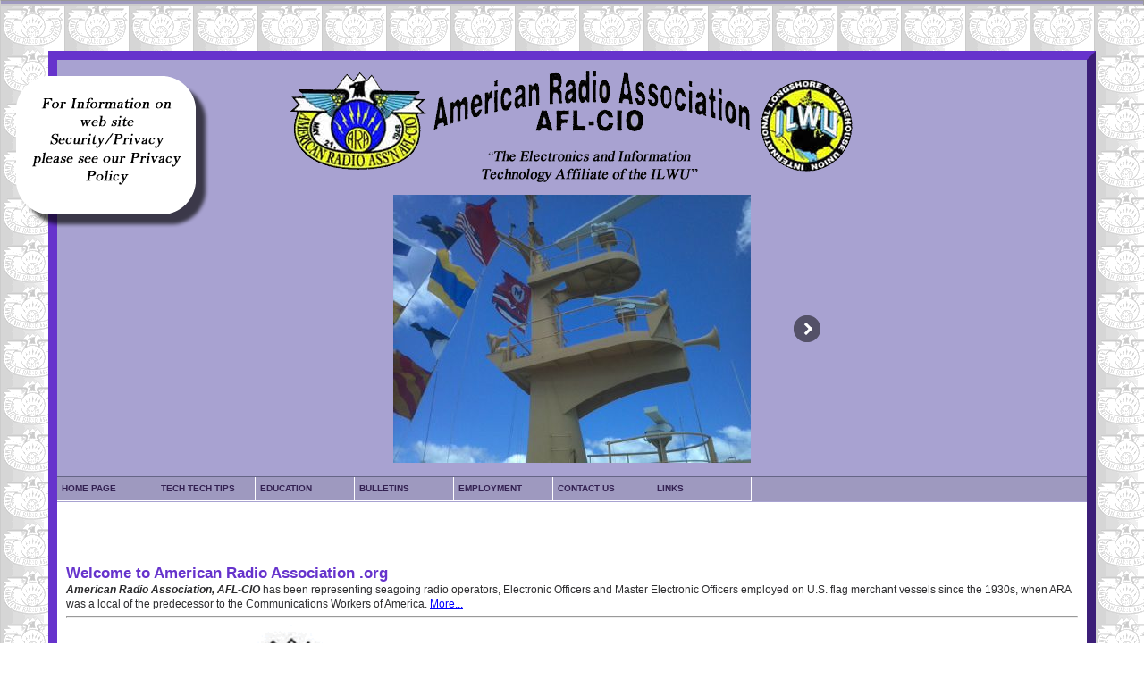

--- FILE ---
content_type: text/html; charset=UTF-8
request_url: https://americanradioassociation.org/
body_size: 5063
content:
<!DOCTYPE html PUBLIC "-//W3C//DTD XHTML 1.0 Transitional//EN" "http://www.w3.org/TR/xhtml1/DTD/xhtml1-transitional.dtd">
<html xmlns="http://www.w3.org/1999/xhtml">
<head>
<meta http-equiv="Content-Type" content="text/html; charset=utf-8" />
<title>American Radio Association AFL-CIO</title>
<meta name="description" content="American Radio Association, AFL-CIO, Electronics IT Affiliate of ILWU" />
<meta name="keywords" content="american,radio,association,afl-cio,seagoing,operators,electronic,officer,merchant" />
<meta name="robots" content="index,follow" />
<meta name="spiders" content="index,follow" />
<meta name="googlebot" content="index,follow" />
<meta name="msnbot" content="index,follow" />
<meta name="google-site-verification" content="T3cnD3wAJqO3Fn3qcaw5nULbzVoeTg6rjkDQlCPoCME" />
<meta name="y_key" content="941bfbac72201d79" />
<!-- Start iPhone -->
<meta name="viewport" content="width=device-width; initial-scale=1.0; maximum-scale=1.0; user-scalable=0;" />
<link media="only screen and (max-device-width: 480px)" href="CSSSculptor/1ColumnFixedCenteredFullWidthHeader_americanradio_css/screen.css" type= "text/css" rel="stylesheet" />
<link media="only screen and (max-device-width: 768px)" href="CSSSculptor/1ColumnFixedCenteredFullWidthHeader_americanradio_css/screen.css" type= "text/css" rel="stylesheet" />
<!-- End iPhone -->
<style type="text/css" media="all">
<!--
@import url("CSSSculptor/1ColumnFixedCenteredFullWidthHeader_americanradio_css/screen.css");
#form1 input	{
	width: 150px
}
#form1 input#rememberme	{
	width: 15px;
}
-->
</style>
<style type="text/css" media="print">
<!--
@import url("CSSSculptor/1ColumnFixedCenteredFullWidthHeader_americanradio_css/print.css");
-->
</style>
<style type="text/css">
<!--
#apDiv1 {
	position:fixed;
	width:230px;
	height:230px;
	top:50px;
	left:10px;
	z-index:10;
}
.style2 {color: #004080}
-->
</style><script type="text/javascript" src="CSSMenuWriter/cssmw/menu.js"></script>
<script src="SpryAssets/SpryCollapsiblePanel.js" type="text/javascript"></script>
<style type="text/css" media="all">
<!--
@import url("CSSMenuWriter/cssmw/menu.css");
-->
</style>
<!--[if lte IE 6]>
<style type="text/css" media="all">
@import url("CSSMenuWriter/cssmw/menu_ie.css");
</style>

<![endif]-->
<link href="SpryAssets/SpryCollapsiblePanel.css" rel="stylesheet" type="text/css" />
<script src="https://code.jquery.com/jquery-1.8.3.min.js"></script>
<script>
$(function(){
  $('a').each(function() {
    if ($(this).prop('href') == window.location.href) {
      $(this).addClass('current');
    }
  });
});
</script>
</head>
<body>
<script>
  (function(i,s,o,g,r,a,m){i['GoogleAnalyticsObject']=r;i[r]=i[r]||function(){
  (i[r].q=i[r].q||[]).push(arguments)},i[r].l=1*new Date();a=s.createElement(o),
  m=s.getElementsByTagName(o)[0];a.async=1;a.src=g;m.parentNode.insertBefore(a,m)
  })(window,document,'script','//www.google-analytics.com/analytics.js','ga');

  ga('create', 'UA-58898469-1', 'auto');
  ga('send', 'pageview');

</script><div id="CollapsiblePanel1" class="CollapsiblePanel">
  <div class="CollapsiblePanelTab" tabindex="0"><img src="images/phonemenu.gif" alt="Smart Phone Menu" id="phone" /></div>
  <div class="CollapsiblePanelContent"><div id="phonemenu"><ul>
<li><a href="index.php">HOME PAGE</a>
<ul>
<li><a href="/memberspage2.php">Your Profile</a></li><br/>
</ul>
</li>
<li><a href="/#">Tech Tech Tips</a>
<ul>
<li><a href="/techtipsindex.php">Index</a></li><br/>
<li><a href="/techtip_1.php">Tech Tip 1</a></li><br/>
<li><a href="/techtip_2.php">Tech Tip 2</a></li><br/>
<li><a href="/techtip_3.php">Tech Tip 3</a></li><br/>
<li><a href="/techtip_4.php">Tech Tip 4</a></li><br/>
<li><a href="/techtip_5.php">Tech Tip 5</a></li><br/>
<li><a href="/techtip_6.php">Tech Tip 6</a></li><br/>
<li><a href="/techtip_7.php">Tech Tip 7</a></li><br/>
<li><a href="/techtip_8.php">Tech Tip 8</a></li><br/>
<li><a href="/techtip_9.php">Tech Tip 9</a></li><br/>
<li><a href="/techtip_10.php">Tech Tip 10</a></li><br/>
<li><a href="/techtip_11.php">Tech Tip 11</a></li><br/>
<li><a href="/techtip_12.php">Tech Tip 12</a></li><br/>
<li><a href="/techtip_13.php">Tech Tip 13</a></li><br/>
<li><a href="/techtip_14.php">Tech Tip 14</a></li><br/>
<li><a href="/techtip_15.php">Tech Tip 15</a></li><br/>
<li><a href="/techtip_16.php">Tech Tip 16</a></li><br/>
<li><a href="/techtip_17.php">Tech Tip 17</a></li><br/>
<li><a href="/techtip_18.php">Tech Tip 18</a></li><br/>
<li><a href="/techtip_19.php">Tech Tip 19</a></li><br/>
<li><a href="/techtip_20.php">Tech Tip 20</a></li><br/>
</ul>
</li>
<li><a href="/education.php">Education</a>
<ul>
<li><a href="/mmp.php">MMP</a></li><br/>
<li><a href="/mitagpmi.php">MITAG-PMI</a></li><br/>
<li><a href="/meba.php">MEBA</a></li><br/>
<li><a href="/georgebrown.php">GEORGE BROWN</a></li><br/>
<li><a href="/newhorizon.php">NEW HORIZON</a></li><br/>
<li><a href="/kongsberg.php">KONGSBERG</a></li><br/>
<li><a href="/mreoupgrade.php">MREO UPGRADE</a></li><br/>
</ul>
</li>
<li><a href="/#">Bulletins</a>
<ul>
<li><a href="/bulletin2014.php">2014</a></li><br/>
<li><a href="/bulletin2015.php">2015</a></li><br/>
<li><a href="/bulletin2016.php">2016</a></li><br/>
<li><a href="/bulletin2017.php">2017</a></li><br/>
<li><a href="/bulletin2018.php">2018</a></li><br/>
</ul>
</li>
<li><a href="#">Employment</a>
<ul>
<li><a href="/aramembershiprequirements.php">ARA MEMBERSHIP<br />
REQUIREMENTS</a></li><br/>
<li><a href="/benefits.php">BENEFITS</a></li><br/>
</ul>
</li>
<li><a href="/contact-us.php">Contact Us</a></li><br/>
<li><a href="#">Links</a>
<ul>
<li><a href="http://wireless.fcc.gov/index.htm?job=home" target="_blank">FCC</a></li><br/>
<li><a href="http://www.uscg.mil" target="_blank">USCG</a></li><br/>
<li><a href="http://www.mebaunion.org" target="_blank">MEBA</a></li><br/>
<li><a href="http://bridgedeck.org" target="_blank">MMP</a></li><br/>
<li><a href="http://www.ilwu.org" target="_blank">ILWU WEBSITE</a></li><br/>
<li><a href="http://www.longshoreshippingnews.com" target="_blank">ILWU NEWS</a></li><br/>
<li><a href="http://worldmaritimenews.com" target="_blank">MARITIME NEWS</a></li><br/>
</ul>
</li><br/>
</ul></div></div>
</div><div id="apDiv1"><a href="privacy-policy.php"><img src="images/privacy.png" alt="Please see our privacy policy" width="225" height="225" border="0" /></a></div>
<div id="outerWrapper">
  <div id="header" align="center"><img src="images/logo_635.png" alt="American Radio Association.org" height="151" title="American Radio Association Official Web Site" /> <br />
    <div align="center"><!-- Begin DWUser_EasyRotator -->
<script type="text/javascript" src="https://c520866.ssl.cf2.rackcdn.com/1/js/easy_rotator.min.js"></script>
<div class="dwuserEasyRotator" style="width: 50%; height: 300px; position:relative; text-align: left;" data-erconfig="{autoplayEnabled:true, lpp:'[base64]', randomize:true, autoplayDelay:3700}" data-ername="amerradio" data-ertid="{vzqjp34mv9176654014941}">
  <div data-ertype="content" style="display: none;"><ul data-erlabel="Main Category">
	<li>
		<img class="main" src="images/slider/xfs_500x300_s80_9.jpg" />
		<img class="thumb" src="images/slider/xfs_500x300_s80_9.jpg" />
	</li>
	<li>
		<img class="main" src="images/slider/xfs_500x300_s80_50.jpg" />
		<img class="thumb" src="images/slider/xfs_500x300_s80_50.jpg" />
	</li>
	<li>
		<img class="main" src="images/slider/xfs_500x300_s80_49.jpg" />
		<img class="thumb" src="images/slider/xfs_500x300_s80_49.jpg" />
	</li>
	<li>
		<img class="main" src="images/slider/xfs_500x300_s80_48.jpg" />
		<img class="thumb" src="images/slider/xfs_500x300_s80_48.jpg" />
	</li>
	<li>
		<img class="main" src="images/slider/xfs_500x300_s80_47.jpg" />
		<img class="thumb" src="images/slider/xfs_500x300_s80_47.jpg" />
	</li>
	<li>
		<img class="main" src="images/slider/xfs_500x300_s80_46.jpg" />
		<img class="thumb" src="images/slider/xfs_500x300_s80_46.jpg" />
	</li>
	<li>
		<img class="main" src="images/slider/xfs_500x300_s80_45.jpg" />
		<img class="thumb" src="images/slider/xfs_500x300_s80_45.jpg" />
	</li>
	<li>
		<img class="main" src="images/slider/xfs_500x300_s80_44.jpg" />
		<img class="thumb" src="images/slider/xfs_500x300_s80_44.jpg" />
	</li>
	<li>
		<img class="main" src="images/slider/xfs_500x300_s80_43.jpg" />
		<img class="thumb" src="images/slider/xfs_500x300_s80_43.jpg" />
	</li>
	<li>
		<img class="main" src="images/slider/xfs_500x300_s80_42.jpg" />
		<img class="thumb" src="images/slider/xfs_500x300_s80_42.jpg" />
	</li>
	<li>
		<img class="main" src="images/slider/xfs_500x300_s80_41.jpg" />
		<img class="thumb" src="images/slider/xfs_500x300_s80_41.jpg" />
	</li>
	<li>
		<img class="main" src="images/slider/xfs_500x300_s80_40.jpg" />
		<img class="thumb" src="images/slider/xfs_500x300_s80_40.jpg" />
	</li>
	<li>
		<img class="main" src="images/slider/xfs_500x300_s80_39.jpg" />
		<img class="thumb" src="images/slider/xfs_500x300_s80_39.jpg" />
	</li>
	<li>
		<img class="main" src="images/slider/xfs_500x300_s80_38.jpg" />
		<img class="thumb" src="images/slider/xfs_500x300_s80_38.jpg" />
	</li>
	<li>
		<img class="main" src="images/slider/xfs_500x300_s80_37.jpg" />
		<img class="thumb" src="images/slider/xfs_500x300_s80_37.jpg" />
	</li>
	<li>
		<img class="main" src="images/slider/xfs_500x300_s80_36.jpg" />
		<img class="thumb" src="images/slider/xfs_500x300_s80_36.jpg" />
	</li>
	<li>
		<img class="main" src="images/slider/xfs_500x300_s80_35.jpg" />
		<img class="thumb" src="images/slider/xfs_500x300_s80_35.jpg" />
	</li>
	<li>
		<img class="main" src="images/slider/xfs_500x300_s80_34.jpg" />
		<img class="thumb" src="images/slider/xfs_500x300_s80_34.jpg" />
	</li>
	<li>
		<img class="main" src="images/slider/xfs_500x300_s80_33.jpg" />
		<img class="thumb" src="images/slider/xfs_500x300_s80_33.jpg" />
	</li>
	<li>
		<img class="main" src="images/slider/xfs_500x300_s80_32.jpg" />
		<img class="thumb" src="images/slider/xfs_500x300_s80_32.jpg" />
	</li>
	<li>
		<img class="main" src="images/slider/xfs_500x300_s80_31.jpg" />
		<img class="thumb" src="images/slider/xfs_500x300_s80_31.jpg" />
	</li>
	<li>
		<img class="main" src="images/slider/xfs_500x300_s80_30.jpg" />
		<img class="thumb" src="images/slider/xfs_500x300_s80_30.jpg" />
	</li>
	<li>
		<img class="main" src="images/slider/xfs_500x300_s80_29.jpg" />
		<img class="thumb" src="images/slider/xfs_500x300_s80_29.jpg" />
	</li>
	<li>
		<img class="main" src="images/slider/xfs_500x300_s80_28.jpg" />
		<img class="thumb" src="images/slider/xfs_500x300_s80_28.jpg" />
	</li>
	<li>
		<img class="main" src="images/slider/xfs_500x300_s80_27.jpg" />
		<img class="thumb" src="images/slider/xfs_500x300_s80_27.jpg" />
	</li>
	<li>
		<img class="main" src="images/slider/xfs_500x300_s80_26.jpg" />
		<img class="thumb" src="images/slider/xfs_500x300_s80_26.jpg" />
	</li>
	<li>
		<img class="main" src="images/slider/xfs_500x300_s80_25.jpg" />
		<img class="thumb" src="images/slider/xfs_500x300_s80_25.jpg" />
	</li>
	<li>
		<img class="main" src="images/slider/xfs_500x300_s80_24.jpg" />
		<img class="thumb" src="images/slider/xfs_500x300_s80_24.jpg" />
	</li>
	<li>
		<img class="main" src="images/slider/xfs_500x300_s80_23.jpg" />
		<img class="thumb" src="images/slider/xfs_500x300_s80_23.jpg" />
	</li>
	<li>
		<img class="main" src="images/slider/xfs_500x300_s80_22.jpg" />
		<img class="thumb" src="images/slider/xfs_500x300_s80_22.jpg" />
	</li>
	<li>
		<img class="main" src="images/slider/xfs_500x300_s80_21.jpg" />
		<img class="thumb" src="images/slider/xfs_500x300_s80_21.jpg" />
	</li>
	<li>
		<img class="main" src="images/slider/xfs_500x300_s80_20.jpg" />
		<img class="thumb" src="images/slider/xfs_500x300_s80_20.jpg" />
	</li>
	<li>
		<img class="main" src="images/slider/xfs_500x300_s80_19.jpg" />
		<img class="thumb" src="images/slider/xfs_500x300_s80_19.jpg" />
	</li>
	<li>
		<img class="main" src="images/slider/xfs_500x300_s80_18.jpg" />
		<img class="thumb" src="images/slider/xfs_500x300_s80_18.jpg" />
	</li>
	<li>
		<img class="main" src="images/slider/xfs_500x300_s80_17.jpg" />
		<img class="thumb" src="images/slider/xfs_500x300_s80_17.jpg" />
	</li>
	<li>
		<img class="main" src="images/slider/xfs_500x300_s80_16.jpg" />
		<img class="thumb" src="images/slider/xfs_500x300_s80_16.jpg" />
	</li>
	<li>
		<img class="main" src="images/slider/xfs_500x300_s80_15.jpg" />
		<img class="thumb" src="images/slider/xfs_500x300_s80_15.jpg" />
	</li>
	<li>
		<img class="main" src="images/slider/xfs_500x300_s80_13.jpg" />
		<img class="thumb" src="images/slider/xfs_500x300_s80_13.jpg" />
	</li>
	<li>
		<img class="main" src="images/slider/xfs_500x300_s80_12.jpg" />
		<img class="thumb" src="images/slider/xfs_500x300_s80_12.jpg" />
	</li>
	<li>
		<img class="main" src="images/slider/xfs_500x300_s80_11.jpg" />
		<img class="thumb" src="images/slider/xfs_500x300_s80_11.jpg" />
	</li>
	<li>
		<img class="main" src="images/slider/xfs_500x300_s80_10.jpg" />
		<img class="thumb" src="images/slider/xfs_500x300_s80_10.jpg" />
	</li>
</ul>
</div>
  <div data-ertype="layout" data-ertemplatename="NONE" style="">		<div class="erimgMain" style="position: absolute; left:0;right:0;top:0;bottom:0;" data-erConfig="{__numTiles:3, scaleMode:'showAvailable', imgType:'main', __loopNextButton:false, __arrowButtonMode:'rollover'}">
			<div class="erimgMain_slides" style="position: absolute; left:0; top:0; bottom:0; right:0;">
				<div class="erimgMain_slide">
					<div class="erimgMain_img" style="position: absolute; left: 0; right: 0; top: 0; bottom: 0;"></div>
				</div>
			</div>
			<div class="erimgMain_arrowLeft" style="position:absolute; left: 10px; top: 50%; margin-top: -15px;" data-erConfig="{image:'circleSmall', image2:'circleSmall'}"></div>
			<div class="erimgMain_arrowRight" style="position:absolute; right: 10px; top: 50%; margin-top: -15px;" data-erConfig="{image:'circleSmall', image2:'circleSmall'}"></div>
		</div><div class="erabout erFixCSS3" style="color: #FFF; text-align: left; background: #000; background:rgba(0,0,0,0.93); border: 2px solid #FFF; padding: 20px; font: normal 11px/14px Verdana,_sans; width: 300px; border-radius: 10px; display:none;"> This <a style="color:#FFF;" href="http://www.dwuser.com/easyrotator/" target="_blank">jQuery slider</a> was created with the free <a style="color:#FFF;" href="http://www.dwuser.com/easyrotator/" target="_blank">EasyRotator</a> software from DWUser.com. <br />
      <br />
      Use WordPress? The free <a style="color:#FFF;" href="http://www.dwuser.com/easyrotator/wordpress/" target="_blank">EasyRotator for WordPress</a> plugin lets you create beautiful <a style="color:#FFF;" href="http://www.dwuser.com/easyrotator/wordpress/" target="_blank">WordPress sliders</a> in seconds. <br />
      <br />
      <a style="color:#FFF;" href="#" class="erabout_ok">OK</a> </div>
    <noscript>
      Rotator powered by <a href="http://www.dwuser.com/easyrotator/">EasyRotator</a>, a free and easy jQuery slider builder from DWUser.com.  Please enable JavaScript to view.
    </noscript>
    <script type="text/javascript">/*Avoid IE gzip bug*/(function(b,c,d){try{if(!b[d]){b[d]="temp";var a=c.createElement("script");a.type="text/javascript";a.src="https://easyrotator.s3.amazonaws.com/1/js/nozip/easy_rotator.min.js";c.getElementsByTagName("head")[0].appendChild(a)}}catch(e){alert("EasyRotator fail; contact support.")}})(window,document,"er_$144");</script>
  </div>
</div>
<!-- End DWUser_EasyRotator -->
 </div>
  </div>
  <div id="topNavigation"><ul class="level-0" id="cssmw">
<li class="parent"><a href="index.php">Home Page</a>
<ul class="level-1">
<li><a href="memberspage2.php">Your Profile</a></li>
</ul>
</li>
<li class="parent"><a href="#">Tech Tech Tips</a>
<ul class="level-1">
<li><a href="techtipsindex.php">Index</a></li>
<li><a href="techtip_1.php">Tech Tip 1</a></li>
<li><a href="techtip_2.php">Tech Tip 2</a></li>
<li><a href="techtip_3.php">Tech Tip 3</a></li>
<li><a href="techtip_4.php">Tech Tip 4</a></li>
<li><a href="techtip_5.php">Tech Tip 5</a></li>
<li><a href="techtip_6.php">Tech Tip 6</a></li>
<li><a href="techtip_7.php">Tech Tip 7</a></li>
<li><a href="techtip_8.php">Tech Tip 8</a></li>
<li><a href="techtip_9.php">Tech Tip 9</a></li>
<li><a href="techtip_10.php">Tech Tip 10</a></li>
<li><a href="techtip_11.php">Tech Tip 11</a></li>
<li><a href="techtip_12.php">Tech Tip 12</a></li>
<li><a href="techtip_13.php">Tech Tip 13</a></li>
<li><a href="techtip_14.php">Tech Tip 14</a></li>
<li><a href="techtip_15.php">Tech Tip 15</a></li>
<li><a href="techtip_16.php">Tech Tip 16</a></li>
<li><a href="techtip_17.php">Tech Tip 17</a></li>
<li><a href="techtip_18.php">Tech Tip 18</a></li>
<li><a href="techtip_19.php">Tech Tip 19</a></li>
<li><a href="techtip_20.php">Tech Tip 20</a></li>
</ul>
</li>
<li class="parent"><a href="education.php">Education</a>
<ul class="level-1">
<li><a href="mmp.php">MMP</a></li>
<li><a href="mitagpmi.php">MITAG-PMI</a></li>
<li><a href="meba.php">MEBA</a></li>
<li><a href="georgebrown.php">GEORGE BROWN</a></li>
<li><a href="newhorizon.php">NEW HORIZON</a></li>
<li><a href="kongsberg.php">KONGSBERG</a></li>
<li><a href="mreoupgrade.php">MREO UPGRADE</a></li>
</ul>
</li>
<li class="parent"><a href="#">Bulletins</a>
<ul class="level-1">
<li><a href="bulletin2014.php">2014</a></li>
<li><a href="bulletin2015.php">2015</a></li>
<li><a href="bulletin2016.php">2016</a></li>
<li><a href="bulletin2017.php">2017</a></li>
<li><a href="bulletin2018.php">2018</a></li>
<li><a href="bulletin2019.php">2019</a></li>
<li><a href="bulletin2020.php">2020</a></li>
</ul>
</li>
<li class="parent"><a href="#">Employment</a>
<ul class="level-1">
<li><a href="aramembershiprequirements.php">ARA MEMBERSHIP<br />
REQUIREMENTS</a></li>
<li><a href="benefits.php">BENEFITS</a></li>
</ul>
</li>
<li><a href="contact-us.php">Contact Us</a></li>
<li class="parent"><a href="#">Links</a>
<ul class="level-1">
<li><a href="http://wireless.fcc.gov/index.htm?job=home" target="_blank">FCC</a></li>
<li><a href="http://www.uscg.mil" target="_blank">USCG</a></li>
<li><a href="http://www.mebaunion.org" target="_blank">MEBA</a></li>
<li><a href="http://bridgedeck.org" target="_blank">MMP</a></li>
<li><a href="http://www.ilwu.org" target="_blank">ILWU WEBSITE</a></li>
<li><a href="http://www.longshoreshippingnews.com" target="_blank">ILWU NEWS</a></li>
<li><a href="http://worldmaritimenews.com" target="_blank">MARITIME NEWS</a></li>
</ul>
</li>
</ul></div>

<script type="text/javascript">if(window.attachEvent) { window.attachEvent("onload", function() { cssmw.intializeMenu('cssmw',{select_current: 0, orientation: 1}); }); } else if(window.addEventListener) { window.addEventListener("load", function() { cssmw.intializeMenu('cssmw',{select_current: 0, orientation: 1}); }, true); }</script>
<p>&nbsp;</p>

<div id="contentWrapper">
    <div id="content">
      <h1><img id="logo635" src="images/ARA Logo.jpg" alt="American Radio Association.org" height="151" title="American Radio Association Official Web Site" /><br />
Welcome to American Radio Association .org</h1>
      <em><strong>American Radio Association, AFL-CIO</strong></em> has been representing seagoing radio operators, 
Electronic Officers and Master Electronic Officers employed on U.S. flag merchant vessels since the 1930s, when ARA was a local of the predecessor to the Communications Workers of America. <span class="style3" onclick="if(document.getElementById('apDiv2').style.display=='none') {document.getElementById('apDiv2').style.display='block';} else {document.getElementById('apDiv2').style.display='none';}" style="color: blue; text-decoration: underline; cursor: pointer;">More...</span> <div id="apDiv2" style="display:none"><br />
In 1948 the Congress of Industrial Organizations (CIO) issued a separate charter to the ARA as an international union.  ARA continues to be an affiliate of the AFL-CIO and in 2006 ARA affiliated with International Longshore and Warehouse Union as ILWU’s autonomous Electronic and Information Technology affiliate. As communications technology advanced the ARA Technology Institute for Maritime Electronics (ARA TIME) provided training for its members so they could transition from the traditional Morse Code “brass pounder” to skilled marine Electronics Officers.  <br /><br />

ARA membership through training and recruitment over the past  decade or more have transitioned from primarily communications officers and watch standers under the Safety of Life at Seas Convention (to monitor SOS calls) to skilled electronics officers.  ARA members maintain and repair a wide range of technologically advanced equipment aboard modern merchant vessels.   In addition to being the primary Operators of the Global Maritime Distress and Safety System (“GMDSS”) ARA Master Radio Electronics Officers/Communications and Electronics Officers are trained in computer systems, networking, software maintenance, administration, data communications, the maintenance of integrated navigation and engine control systems, the repair of instrumentation and automation systems and other related duties aboard the ship.   <br /><br />

<h2>American Radio Association</h2>Members also enjoy secure retirement and medical benefits.
<br /><br />For information Contact:
<br /><br />
<span class="style2"><strong>Kelly Anderson<br />
ARA President
<br />
<br />
801-898-0005<br />
<a href="mailto://anderson@araunion.org?subject=Contact from home page of website">anderson@araunion.org</a> </strong></span></div>

      <hr />
      <table width="96%" cellpadding="0" id="amer">
        <tr>
          <td align="center" id="logo1"><img src="images/ARA Logo a-2.gif" height="191" alt="American Radio Association" title="American Radio Association" /></td>
          <td align="center"><h3>Log In American Radio Association</h3>
            <span class="style1"></span>
           
  <form method="post" enctype="multipart/form-data" name="form1" id="form1">
    
    <table width="96%"  cellpadding="0" cellspacing="5" border="0">
      <tr>
        <td width="40%" align="right"><strong>Email Address</strong></td>
        <td><input name="username" type="text" value="" /></td>
      </tr>
      <tr>
        <td align="right"><strong>Password</strong></td>
        <td><input name="userpassword" type="password" value="" />
          <input name="hiddenField" type="hidden" id="hiddenField" value="Y" /></td>
      </tr>
      <tr>
      <td align="right"><input name="rememberme" id="rememberme" type="checkbox"  value="1" /></td>
      <td><strong><em>Remember Me</em></strong></td>
      </tr>
      <tr>
        <td>&nbsp;</td>
        <td><input type="submit" name="Submit1" id="Submit1" value="Log In" />
</td>
      </tr>
    </table>
    <div >
    </div>
  </form>

            <div> <br />
              <a href="register_EmailPW.php">Forgot LogIn</a> | <a href="register_Registration.php">Register</a></div></td>
        </tr>
      </table>
    </div>
  </div>
  <div id="footer" align="center">Wednesday January 21&nbsp;|&nbsp;&copy; Copyright American Radio Association  2009-2026 All Rights Reserved&nbsp;<br />
<a href="privacy-policy.php" title="Privacy Policy">Privacy Policy</a>&nbsp;|&nbsp;<a href="admin.php">Admin Login</a><br />
<br /><span id="siteseal"><script async type="text/javascript" src="https://seal.godaddy.com/getSeal?sealID=KGeE3buUuvaofBr2aAnm4Oqz0GtTA88Fo8OdHH9DTioXuQ126DQXC7dThFoU"></script></span>
</div></div>
<script type="text/javascript">
var CollapsiblePanel1 = new Spry.Widget.CollapsiblePanel("CollapsiblePanel1", {contentIsOpen:false});
</script>
</body>
</html>

--- FILE ---
content_type: text/css
request_url: https://americanradioassociation.org/CSSSculptor/1ColumnFixedCenteredFullWidthHeader_americanradio_css/screen.css
body_size: 1930
content:
/* This rule resets a core set of elements so that they will appear consistent across browsers. Without this rule, content styled with an h1 tag, for example, would appear in different places in Firefox and Internet Explorer because each browser has a different top margin default value. By resetting these values to 0, the elements will initially be rendered in an identical fashion and their properties can be easily defined by the designer in any subsequent rule. */
html, body, div, span, applet, object, iframe, h1, h2, h3, h4, h5, h6 {
  margin: 0;
  padding: 0;
  border: 0;
  outline: 0;
  font-size: 100%;
}
/* The body is the outermost layout component and contains the visible page content. Setting properties for the body element will help to create consistent styling of the page content and more manageable CSS. Besides using the body element to set global properties, it is common to use the body element to set the background color of the page and create a centered container for the page content to display. */
body {
  background-image:url(../../images/ARA%20Small%20Bird.gif);
  background-repeat:repeat;
 /* background-color: #463f47;*/
  color: #2c2c2e;
  font-family:Verdana, Geneva, sans-serif;
  font-size: 12px;
  line-height: 16px;
  margin: 0 0 0 0; /* Sets the margin properties for an element using shorthand notation (top, right, bottom, left) */
  padding: 0 0 0 0; /* Sets the padding properties for an element using shorthand notation (top, right, bottom, left) */
  text-align: center; /* Centers the page content container in IE 5 browsers. */
}
/* Commonly used to style page titles. */
h1 {
  color: #63C;
  font-size: 17px;
  font-weight: bold;
  line-height: 20px;
}
/* Commonly used to style section titles. */
h2 {
  color: #8281d1;
  font-size: 14px;
  font-weight: bold;
  line-height: 16px;
}
/* Sets the style for unvisited links. */
a,  a:link {
  color:#63C;
  font-weight: bold;
  text-decoration: none;
}
/* Sets the style for visited links. */
/*a:visited {
  color: #5f519e;
  font-weight: bold;
  text-decoration: none;
}*/
/* Sets the style for links on mouseover. */
a:hover {
  color: #f00;
  text-decoration: underline;
}
/* Sets the style for a link that has focus. */
/*a:focus {
  color: #b92200;
}*/
/* Sets the style for a link that is being activated/clicked. */
/*a:active {
  color: #392f69;
}*/
/* This is a container for the page content. It is common to use the container to constrain the width of the page content and allow for browser chrome to avoid the need for horizontal scrolling. For fixed layouts you may specify a container width and use auto for the left and right margin to center the container on the page. IE 5 browser require the use of text-align: center defined by the body element to center the container. For liquid layouts you may simply set the left and right margins to center the container on the page. */
#outerWrapper {
  background-color: #fff;
  margin: 50px auto 270px auto; /* Sets the margin properties for an element using shorthand notation (top, right, bottom, left) */
  /*min-width: 660px;*/
  text-align: left; /* Redefines the text alignment defined by the body element. */
  width: 90%;
  border:outset 10px #63C;
}
#outerWrapper #header {
  background-color: #a8a2d1;
  border-bottom: solid 1px #656586; /* Sets the bottom border properties for an element using shorthand notation */
  font-size: 18px;
  font-weight: bold;
  height: 466px;
  line-height: 15px;
  padding: 0px 0px 0px 0px; /* Sets the padding properties for an element using shorthand notation (top, right, bottom, left) */
}
#outerWrapper #topNavigation {
  background-color: #9e99bf;
  border-bottom: solid 1px #a8a2d1; /* Sets the bottom border properties for an element using shorthand notation */
  height: 27px;
  width:100%;
  /*padding: 10px 10px 10px 10px; /* Sets the padding properties for an element using shorthand notation (top, right, bottom, left) */
}
/* Contains the main page content. When using a mutliple column layout the margins will be set to account for the floated columns' width, margins, and padding. */
#outerWrapper #contentWrapper #content {
  margin: 0 0 0 0; /* Sets the margin properties for an element using shorthand notation (top, right, bottom, left) */
  padding: 10px 10px 10px 10px; /* Sets the padding properties for an element using shorthand notation (top, right, bottom, left) */
  min-height:200px;
}
#outerWrapper #footer {
	color:#000000;
  font-family:"Courier New", Courier, monospace;
  font-size:12px;
  background:#cccccc; 
  border-top: solid 1px #a8a2d1; /* Sets the top border properties for an element using shorthand notation */
  height: auto;
  padding:20px 0 10px 0;
}
.style1	{
	font-family:Verdana, Geneva, sans-serif;
	font-size:10px;
	color:#F00;
	font-weight:bold;
}
#outerWrapper #contentWrapper #content #officers {
	font-weight: bold;
	margin: auto auto auto 10%;
}
#outerWrapper #contentWrapper #content #council {
	font-weight: bold;
	margin: -60px auto auto 65%;
}
#form2 input {
	width:50%;
	height: 30px;
	font-weight:bold;
	background-color:#a8a2d1;
	font-size:120%
}
 #form2 textarea {
	width:50%;
	height: 130px;
	font-weight:bold;
	background-color:#a8a2d1;
	font-size:120%
}
#content #form2 #attach1 {
	width: 50%; background-color:transparent;
}

.stylenote	{font-size:10px; font-weight:bold; font-style:italic;}
.stylelogout {font-size:24px; margin-left:70%;}
#phone1 {display:none;}
#logo635 {display:none;}
#phone {display:none;}
#phonemenu {display:none;}
@media only screen and (min-width: 320px) 
and (max-width: 768px)
{
#logo635 {width:auto; display:block; margin:0 auto;}
#apDiv1 {display:none;}
#header {display:none;}
.stylelogout {font-size:24px; margin-left:50%;}
#outerWrapper #contentWrapper #content #officers {
	font-weight: bold;
	margin: auto auto auto auto;
}
#outerWrapper #contentWrapper #content #council {
	font-weight: bold;
	margin: auto auto auto auto;
}
#form2 input {
	width:97%;
	height: 30px;
	font-weight:bold;
	background-color:#a8a2d1;
	font-size:120%
}
 #form2 textarea {
	width:97%;
	height: 130px;
	font-weight:bold;
	background-color:#a8a2d1;
	font-size:120%
}
#content #form2 #attach1 {
	width: 97%; background-color:transparent;
}

/*body {font-size:96%; font-style:normal;}*/
/*h1 {
  color: #5c4033;
  font-size: 24px;
  font-weight: bold;
  line-height: 28px;
  text-align:left;
}
h2 {
  color: #5c4033;
  font-size: 20px;
  font-weight: bold;
  line-height: 24px;
}*/
/*#outerWrapper {
  background-color: #9e99bf;
  margin: 0 auto 0 auto;
  text-align: left;
  width: 97%;
  -moz-border-radius-bottomright: 15px;
  border-bottom-right-radius: 15px;
   -moz-border-radius-bottomleft: 15px;
  border-bottom-left-radius: 15px;
}*/
/*#outerWrapper #contentWrapper #content td {width:97%; float:left; clear:right;}*/
/*#slider {width:110%; margin-left:-20px;}*/
/*#outerWrapper #footer { width:97%;
  background-color: #b9d3ee;
  border-top: solid 6px #5c4033;
  padding: 10px 10px 10px 10px;
  font-weight:bold;
  text-align:left;
  -moz-border-radius-bottomright: 15px;
  border-bottom-right-radius: 15px;
   -moz-border-radius-bottomleft: 15px;
  border-bottom-left-radius: 15px;
}
#fullWidthHeader {display:none;}*/
#topNavigation {display:none;}
#phone {display:block; width:120px; height:60px;}
#phonemenu {display:block; text-align:left;}
#phonemenu a, a:link {color:#00F; text-decoration:none; text-transform:uppercase; font-size:120%;}
#phonemenu a:hover {color:#F00; text-decoration:underline;}
#phonemenu a.current {padding:0 5px 0 5px;
  background:red;
  color:white;
}
#outerWrapper #contentWrapper #content #amer tr td#logo1 {display:none;}
#outerWrapper #contentWrapper #content #amer {width:97%; }
#outerWrapper #footer {
	color:#000000;
  font-family:"Courier New", Courier, monospace;
  background:#cccccc; 
  border-top: solid 1px #a8a2d1; /* Sets the top border properties for an element using shorthand notation */
  height: auto;
  padding:20px 0 0 0;
}
/*#contentWrapper #content #contact1 tr td {width:97%; float:left; clear:right;}
#contentWrapper #content #photo tr td {width:97%; float:left; clear:right;}
#outerWrapper #header #animated1 {display:none;}
#outerWrapper #header #logo5 {width:100%;}
/*#address1 td{font-size:12px; width:97%; float:left; clear:right;}
#announce td {font-size:12px; width:97%; float:left; clear:right;}
#minstry td {font-size:12px; width:97%; float:left; clear:right; text-align:left;}
#minstry td{font-size:12px; width:97%; float:left; clear:right; text-align:left;}
#mbulletin {font-size:12px; width:97%;}
#contact1 {width:97%; }
#form1 input {width:97%; height:35px; background-color:#b9d3ee; color:#5c4033; }
#form1 textarea {width:97%; height:125px; background-color:#b9d3ee; color:#5c4033; }*/
}

--- FILE ---
content_type: text/css
request_url: https://americanradioassociation.org/CSSSculptor/1ColumnFixedCenteredFullWidthHeader_americanradio_css/print.css
body_size: 85
content:
/* It is common to set printer friendly styles such as a white background with black text. */
body {
  background-color: #fff;
  background-image: none;
  border-color: #000; /* Sets the border color properties for an element using shorthand notation */
  color: #000;
  float: none;
  width: auto;
}
h1 {
  background-color: #fff;
  background-image: none;
  border-color: #000; /* Sets the border color properties for an element using shorthand notation */
  color: #000;
}
h2 {
  background-color: #fff;
  background-image: none;
  border-color: #000; /* Sets the border color properties for an element using shorthand notation */
  color: #000;
}
h3 {
  background-color: #fff;
  background-image: none;
  border-color: #000; /* Sets the border color properties for an element using shorthand notation */
  color: #000;
}
h4 {
  background-color: #fff;
  background-image: none;
  border-color: #000; /* Sets the border color properties for an element using shorthand notation */
  color: #000;
}
h5 {
  background-color: #fff;
  background-image: none;
  border-color: #000; /* Sets the border color properties for an element using shorthand notation */
  color: #000;
}
h6 {
  background-color: #fff;
  background-image: none;
  border-color: #000; /* Sets the border color properties for an element using shorthand notation */
  color: #000;
}
a,  a:link {
  background-color: #fff;
  background-image: none;
  border-color: #000; /* Sets the border color properties for an element using shorthand notation */
  color: #000;
}
a:visited {
  background-color: #fff;
  background-image: none;
  border-color: #000; /* Sets the border color properties for an element using shorthand notation */
  color: #000;
}
a:hover {
  background-color: #fff;
  background-image: none;
  border-color: #000; /* Sets the border color properties for an element using shorthand notation */
  color: #000;
}
a:focus {
  background-color: #fff;
  background-image: none;
  border-color: #000; /* Sets the border color properties for an element using shorthand notation */
  color: #000;
}
a:active {
  background-color: #fff;
  background-image: none;
  border-color: #000; /* Sets the border color properties for an element using shorthand notation */
  color: #000;
}
#outerWrapper {
  background-color: #fff;
  background-image: none;
  border-color: #000; /* Sets the border color properties for an element using shorthand notation */
  color: #000;
  float: none;
  width: auto;
}
#outerWrapper #header {
  background-color: #fff;
  background-image: none;
  border-color: #000; /* Sets the border color properties for an element using shorthand notation */
  color: #000;
  display: none;
  float: none;
  width: auto;
}
#outerWrapper #topNavigation {
  background-color: #fff;
  background-image: none;
  border-color: #000; /* Sets the border color properties for an element using shorthand notation */
  color: #000;
  display: none;
  float: none;
  width: auto;
}
#outerWrapper #contentWrapper {
  background-color: #fff;
  background-image: none;
  border-color: #000; /* Sets the border color properties for an element using shorthand notation */
  color: #000;
  float: none;
  width: auto;
}
#outerWrapper #contentWrapper #content {
  background-color: #fff;
  background-image: none;
  border-color: #000; /* Sets the border color properties for an element using shorthand notation */
  color: #000;
  float: none;
  width: auto;
}
#outerWrapper #footer {
  background-color: #fff;
  background-image: none;
  border-color: #000; /* Sets the border color properties for an element using shorthand notation */
  color: #000;
  display: none;
  float: none;
  width: auto;
}


--- FILE ---
content_type: text/css
request_url: https://americanradioassociation.org/CSSMenuWriter/cssmw/menu.css
body_size: 277
content:
ul#cssmw {
  cursor: default;
  list-style-type: none;
  margin: 0 0 0 0;
  padding: 0 0 0 0;
}
ul#cssmw ul {
  cursor: default;
  font-size: 0;
  list-style-type: none;
  margin: 0 0 0 0;
  padding: 0 0 0 0;
}
ul#cssmw ul li {
  background-image: none;
  float: none;
}
ul#cssmw li {
  background-image: none;
  float: left;
  padding: 0 0 0 0;
  position: relative;
  white-space: nowrap;
  z-index: 100;
}
ul#cssmw li ul {
  display: none;
  top: 0;
}
ul#cssmw li:hover > ul {
  display: block;
  position: absolute;
}

ul#cssmw li.hover > ul {
  display: block;
  position: absolute;
}

ul#cssmw li.current > ul {
  position: absolute;
}
ul#cssmw > li {
  background-image: none;
}
ul#cssmw > li > a, ul#cssmw > li > a:link {
  background-color: #9E99BF;
  background-image: none;
  border-bottom: solid 1px #fff;
  border-right: solid 1px #fff;
  color: #332151;
  display: block;
  font-family: "Trebuchet MS", Helvetica, sans-serif;
  font-size: 10px;
  font-style: normal;
  font-weight: bold;
  margin: 0 0 0 0;
  padding: 5px 5px 5px 5px;
  text-decoration: none;
  text-transform: uppercase;
  width: 100px;
  outline-style: none;
}
ul#cssmw > li > a:active, ul#cssmw > li > a:focus {
  background-color: #FFDD98;
  color: #332151;
  font-weight: bold;
  text-decoration: none;
  outline-style: none;
}
ul#cssmw > li:hover > a, ul#cssmw > li:hover > a:link {
  background-color: #FFDD98;
  color: #332151;
  font-weight: bold;
  text-decoration: none;
  outline-style: none;
}

ul#cssmw > li.hover > a, ul#cssmw > li.hover > a:link {
  background-color: #FFDD98;
  color: #332151;
  font-weight: bold;
  text-decoration: none;
  outline-style: none;
}

ul#cssmw > li.current > a.current, ul#cssmw > li.current > a.current:link {
  background-color: #FFDD98;
  color: #332151;
  font-weight: bold;
  text-decoration: none;
  outline-style: none;
}
ul#cssmw ul.level-1 {
  left: 0px;
  top: 100%;
}
ul#cssmw ul.level-1 > li {
  background-image: none;
}
ul#cssmw ul.level-1 > li > a, ul#cssmw ul.level-1 > li > a:link {
  background-color: #FFDD98;
  background-image: none;
  border-bottom: solid 1px #fff;
  border-right: solid 1px #fff;
  color: #332151;
  display: block;
  font-family: "Trebuchet MS", Helvetica, sans-serif;
  font-size: 10px;
  font-style: normal;
  font-weight: bold;
  margin: 0 0 0 0;
  padding: 5px 5px 5px 5px;
  text-decoration: none;
  text-transform: uppercase;
  width: 100px;
  outline-style: none;
}
ul#cssmw ul.level-1 > li > a:active, ul#cssmw ul.level-1 > li > a:focus {
  background-color: #E0AC4A;
  color: #332151;
  font-weight: bold;
  text-decoration: none;
  outline-style: none;
}
ul#cssmw ul.level-1 > li:hover > a, ul#cssmw ul.level-1 > li:hover > a:link {
  background-color: #E0AC4A;
  color: #332151;
  font-weight: bold;
  text-decoration: none;
  outline-style: none;
}

ul#cssmw ul.level-1 > li.hover > a, ul#cssmw ul.level-1 > li.hover > a:link {
  background-color: #E0AC4A;
  color: #332151;
  font-weight: bold;
  text-decoration: none;
  outline-style: none;
}

ul#cssmw ul.level-1 > li.current > a.current, ul#cssmw ul.level-1 > li.current > a.current:link {
  background-color: #E0AC4A;
  color: #332151;
  font-weight: bold;
  text-decoration: none;
  outline-style: none;
}


--- FILE ---
content_type: text/javascript
request_url: https://c520866.ssl.cf2.rackcdn.com/1/js/easy_rotator.min.js
body_size: 55756
content:
/*
 ---- INCLUDED BELOW IS ----
 jQuery JavaScript Library v1.4.4
 http://jquery.com/

 Copyright 2010, John Resig
 Dual licensed under the MIT or GPL Version 2 licenses.
 http://jquery.org/license

 Includes Sizzle.js
 http://sizzlejs.com/
 Copyright 2010, The Dojo Foundation
 Released under the MIT, BSD, and GPL Licenses.

 Date: Thu Nov 11 19:04:53 2010 -0500

 ---- INCLUDED BELOW IS ----
 SWFObject v2.2 <http://code.google.com/p/swfobject/> is released under the MIT License <http://www.opensource.org/licenses/mit-license.php>
 [Used for video display]

 ---- INCLUDED BELOW IS ----
 jQuery Context Menu Plugin
 Version 1.01
 Cory S.N. LaViska
 More info: http://abeautifulsite.net/2008/09/jquery-context-menu-plugin/
 Plugin is dual-licensed under the GNU General Public License and the MIT License and is copyright A Beautiful Site, LLC

 ---- INCLUDED BELOW IS ----
 jQuery Mousewheel Plugin (jquery.mousewheel.js)
 Copyright (c) 2010 Brandon Aaron (http://brandonaaron.net)
 Licensed under the MIT License.
 Version: 3.0.4
 More info: http://brandonaaron.net/code/mousewheel/docs

 ---- INCLUDED BELOW IS (MODIFIED) ----
 jSwipe - jQuery Plugin
 More info: http://plugins.jquery.com/project/swipe ~~ http://www.ryanscherf.com/demos/swipe/
 Copyright (c) 2009 Ryan Scherf (www.ryanscherf.com)
 Licensed under the MIT license
 Version: 0.1.2

 ---- INCLUDED BELOW IS (MODIFIED) ----
 WP Audio Player
 More info: http://wpaudioplayer.com/
 Copyright (c) 2008 Martin Laine
 Licensed under the MIT license - http://wpaudioplayer.com/license/

 ---- OVERALL SCRIPT IS ----
 DWUser.com EasyRotator script
 (c) Copyright 2010-2015 DWUser.com, All Rights Reserved
 More info: http://www.dwuser.com/easyrotator/
 Update #082514.76

*/
var er_jQueryOrig=window.jQuery;
(function(d,j){function y(a,c,e){if(e===j&&1===a.nodeType)if(e=a.getAttribute("data-"+c),"string"===typeof e){try{e="true"===e?!0:"false"===e?!1:"null"===e?null:!b.isNaN(e)?parseFloat(e):fa.test(e)?b.parseJSON(e):e}catch(f){}b.data(a,c,e)}else e=j;return e}function M(){return!1}function la(){return!0}function p(a,c,e){e[0].type=a;return b.event.handle.apply(c,e)}function ia(a){var c,e,f,m,i,w,o,q,d,u,n,z=[];m=[];i=b.data(this,this.nodeType?"events":"__events__");"function"===typeof i&&(i=i.events);
if(!(a.liveFired===this||!i||!i.live||a.button&&"click"===a.type)){a.namespace&&(n=RegExp("(^|\\.)"+a.namespace.split(".").join("\\.(?:.*\\.)?")+"(\\.|$)"));a.liveFired=this;var h=i.live.slice(0);for(o=0;o<h.length;o++)i=h[o],i.origType.replace(ta,"")===a.type?m.push(i.selector):h.splice(o--,1);m=b(a.target).closest(m,a.currentTarget);q=0;for(d=m.length;q<d;q++){u=m[q];for(o=0;o<h.length;o++)if(i=h[o],u.selector===i.selector&&(!n||n.test(i.namespace))){w=u.elem;f=null;if("mouseenter"===i.preType||
"mouseleave"===i.preType)a.type=i.preType,f=b(a.relatedTarget).closest(i.selector)[0];(!f||f!==w)&&z.push({elem:w,handleObj:i,level:u.level})}}q=0;for(d=z.length;q<d;q++){m=z[q];if(e&&m.level>e)break;a.currentTarget=m.elem;a.data=m.handleObj.data;a.handleObj=m.handleObj;n=m.handleObj.origHandler.apply(m.elem,arguments);if(!1===n||a.isPropagationStopped())if(e=m.level,!1===n&&(c=!1),a.isImmediatePropagationStopped())break}return c}}function G(a,c){return(a&&"*"!==a?a+".":"")+c.replace(B,"`").replace(ya,
"&")}function h(a,c,e){if(b.isFunction(c))return b.grep(a,function(a,b){return!!c.call(a,b,a)===e});if(c.nodeType)return b.grep(a,function(a){return a===c===e});if("string"===typeof c){var f=b.grep(a,function(a){return 1===a.nodeType});if(Ha.test(c))return b.filter(c,f,!e);c=b.filter(c,f)}return b.grep(a,function(a){return 0<=b.inArray(a,c)===e})}function g(a,c){var e=0;c.each(function(){if(this.nodeName===(a[e]&&a[e].nodeName)){var c=b.data(a[e++]),m=b.data(this,c);if(c=c&&c.events){delete m.handle;
m.events={};for(var i in c)for(var w in c[i])b.event.add(this,i,c[i][w],c[i][w].data)}}})}function k(a,c){c.src?b.ajax({url:c.src,async:!1,dataType:"script"}):b.globalEval(c.text||c.textContent||c.innerHTML||"");c.parentNode&&c.parentNode.removeChild(c)}function P(a,c,e){var f="width"===c?a.offsetWidth:a.offsetHeight;if("border"===e)return f;b.each("width"===c?C:H,function(){e||(f-=parseFloat(b.css(a,"padding"+this))||0);f="margin"===e?f+(parseFloat(b.css(a,"margin"+this))||0):f-(parseFloat(b.css(a,
"border"+this+"Width"))||0)});return f}function D(a,c,e,f){b.isArray(c)&&c.length?b.each(c,function(c,i){e||L.test(a)?f(a,i):D(a+"["+("object"===typeof i||b.isArray(i)?c:"")+"]",i,e,f)}):!e&&null!=c&&"object"===typeof c?b.isEmptyObject(c)?f(a,""):b.each(c,function(c,b){D(a+"["+c+"]",b,e,f)}):f(a,c)}function v(a,c){var e={};b.each(U.concat.apply([],U.slice(0,c)),function(){e[this]=a});return e}function N(a){if(!S[a]){var c=b("<"+a+">").appendTo("body"),e=c.css("display");c.remove();if("none"===e||
""===e)e="block";S[a]=e}return S[a]}function A(a){return b.isWindow(a)?a:9===a.nodeType?a.defaultView||a.parentWindow:!1}var l=d.document,b=function(){function a(){if(!c.isReady){try{l.documentElement.doScroll("left")}catch(b){setTimeout(a,1);return}c.ready()}}var c=function(a,b){return new c.fn.init(a,b)},b=d.jQuery,f=d.$,m,i=/^(?:[^<]*(<[\w\W]+>)[^>]*$|#([\w\-]+)$)/,w=/\S/,o=/^\s+/,q=/\s+$/,u=/\W/,n=/\d/,z=/^<(\w+)\s*\/?>(?:<\/\1>)?$/,h=/^[\],:{}\s]*$/,k=/\\(?:["\\\/bfnrt]|u[0-9a-fA-F]{4})/g,g=
/"[^"\\\n\r]*"|true|false|null|-?\d+(?:\.\d*)?(?:[eE][+\-]?\d+)?/g,t=/(?:^|:|,)(?:\s*\[)+/g,K=/(webkit)[ \/]([\w.]+)/,ba=/(opera)(?:.*version)?[ \/]([\w.]+)/,Va=/(msie) ([\w.]+)/,Wa=/(mozilla)(?:.*? rv:([\w.]+))?/,Da=navigator.userAgent,Ra=!1,Ea=[],Y,p=Object.prototype.toString,C=Object.prototype.hasOwnProperty,Aa=Array.prototype.push,E=Array.prototype.slice,I=String.prototype.trim,P=Array.prototype.indexOf,aa={};c.fn=c.prototype={init:function(a,b){var e,f,ba;if(!a)return this;if(a.nodeType)return this.context=
this[0]=a,this.length=1,this;if("body"===a&&!b&&l.body)return this.context=l,this[0]=l.body,this.selector="body",this.length=1,this;if("string"===typeof a){if((e=i.exec(a))&&(e[1]||!b)){if(e[1])return ba=b?b.ownerDocument||b:l,(f=z.exec(a))?c.isPlainObject(b)?(a=[l.createElement(f[1])],c.fn.attr.call(a,b,!0)):a=[ba.createElement(f[1])]:(f=c.buildFragment([e[1]],[ba]),a=(f.cacheable?f.fragment.cloneNode(!0):f.fragment).childNodes),c.merge(this,a);if((f=l.getElementById(e[2]))&&f.parentNode){if(f.id!==
e[2])return m.find(a);this.length=1;this[0]=f}this.context=l;this.selector=a;return this}return!b&&!u.test(a)?(this.selector=a,this.context=l,a=l.getElementsByTagName(a),c.merge(this,a)):!b||b.jquery?(b||m).find(a):c(b).find(a)}if(c.isFunction(a))return m.ready(a);a.selector!==j&&(this.selector=a.selector,this.context=a.context);return c.makeArray(a,this)},selector:"",jquery:"1.4.4",length:0,size:function(){return this.length},toArray:function(){return E.call(this,0)},get:function(a){return null==
a?this.toArray():0>a?this.slice(a)[0]:this[a]},pushStack:function(a,b,e){var f=c();c.isArray(a)?Aa.apply(f,a):c.merge(f,a);f.prevObject=this;f.context=this.context;"find"===b?f.selector=this.selector+(this.selector?" ":"")+e:b&&(f.selector=this.selector+"."+b+"("+e+")");return f},each:function(a,b){return c.each(this,a,b)},ready:function(a){c.bindReady();c.isReady?a.call(l,c):Ea&&Ea.push(a);return this},eq:function(a){return-1===a?this.slice(a):this.slice(a,+a+1)},first:function(){return this.eq(0)},
last:function(){return this.eq(-1)},slice:function(){return this.pushStack(E.apply(this,arguments),"slice",E.call(arguments).join(","))},map:function(a){return this.pushStack(c.map(this,function(c,b){return a.call(c,b,c)}))},end:function(){return this.prevObject||c(null)},push:Aa,sort:[].sort,splice:[].splice};c.fn.init.prototype=c.fn;c.extend=c.fn.extend=function(){var a,b,e,f,ba,i=arguments[0]||{},m=1,q=arguments.length,o=!1;"boolean"===typeof i&&(o=i,i=arguments[1]||{},m=2);"object"!==typeof i&&
!c.isFunction(i)&&(i={});q===m&&(i=this,--m);for(;m<q;m++)if(null!=(a=arguments[m]))for(b in a)e=i[b],f=a[b],i!==f&&(o&&f&&(c.isPlainObject(f)||(ba=c.isArray(f)))?(ba?(ba=!1,e=e&&c.isArray(e)?e:[]):e=e&&c.isPlainObject(e)?e:{},i[b]=c.extend(o,e,f)):f!==j&&(i[b]=f));return i};c.extend({noConflict:function(a){d.$=f;a&&(d.jQuery=b);return c},isReady:!1,readyWait:1,ready:function(a){!0===a&&c.readyWait--;if(!c.readyWait||!0!==a&&!c.isReady){if(!l.body)return setTimeout(c.ready,1);c.isReady=!0;if(!(!0!==
a&&0<--c.readyWait)&&Ea){var b=0,e=Ea;for(Ea=null;a=e[b++];)a.call(l,c);c.fn.trigger&&c(l).trigger("ready").unbind("ready")}}},bindReady:function(){if(!Ra){Ra=!0;if("complete"===l.readyState)return setTimeout(c.ready,1);if(l.addEventListener)l.addEventListener("DOMContentLoaded",Y,!1),d.addEventListener("load",c.ready,!1);else if(l.attachEvent){l.attachEvent("onreadystatechange",Y);d.attachEvent("onload",c.ready);var b=!1;try{b=null==d.frameElement}catch(e){}l.documentElement.doScroll&&b&&a()}}},
isFunction:function(a){return"function"===c.type(a)},isArray:Array.isArray||function(a){return"array"===c.type(a)},isWindow:function(a){return a&&"object"===typeof a&&"setInterval"in a},isNaN:function(a){return null==a||!n.test(a)||isNaN(a)},type:function(a){return null==a?""+a:aa[p.call(a)]||"object"},isPlainObject:function(a){if(!a||("object"!==c.type(a)||a.nodeType||c.isWindow(a))||a.constructor&&!C.call(a,"constructor")&&!C.call(a.constructor.prototype,"isPrototypeOf"))return!1;for(var b in a);
return b===j||C.call(a,b)},isEmptyObject:function(a){for(var c in a)return!1;return!0},error:function(a){throw a;},parseJSON:function(a){if("string"!==typeof a||!a)return null;a=c.trim(a);if(h.test(a.replace(k,"@").replace(g,"]").replace(t,"")))return d.JSON&&d.JSON.parse?d.JSON.parse(a):(new Function("return "+a))();c.error("Invalid JSON: "+a)},noop:function(){},globalEval:function(a){if(a&&w.test(a)){var b=l.getElementsByTagName("head")[0]||l.documentElement,e=l.createElement("script");e.type="text/javascript";
c.support.scriptEval?e.appendChild(l.createTextNode(a)):e.text=a;b.insertBefore(e,b.firstChild);b.removeChild(e)}},nodeName:function(a,c){return a.nodeName&&a.nodeName.toUpperCase()===c.toUpperCase()},each:function(a,b,e){var f,i=0,ba=a.length,m=ba===j||c.isFunction(a);if(e)if(m)for(f in a){if(!1===b.apply(a[f],e))break}else for(;i<ba&&!1!==b.apply(a[i++],e););else if(m)for(f in a){if(!1===b.call(a[f],f,a[f]))break}else for(e=a[0];i<ba&&!1!==b.call(e,i,e);e=a[++i]);return a},trim:I?function(a){return null==
a?"":I.call(a)}:function(a){return null==a?"":a.toString().replace(o,"").replace(q,"")},makeArray:function(a,b){var e=b||[];if(null!=a){var f=c.type(a);null==a.length||"string"===f||"function"===f||"regexp"===f||c.isWindow(a)?Aa.call(e,a):c.merge(e,a)}return e},inArray:function(a,c){if(c.indexOf)return c.indexOf(a);for(var b=0,e=c.length;b<e;b++)if(c[b]===a)return b;return-1},merge:function(a,c){var b=a.length,e=0;if("number"===typeof c.length)for(var f=c.length;e<f;e++)a[b++]=c[e];else for(;c[e]!==
j;)a[b++]=c[e++];a.length=b;return a},grep:function(a,c,b){for(var e=[],f,b=!!b,i=0,ba=a.length;i<ba;i++)f=!!c(a[i],i),b!==f&&e.push(a[i]);return e},map:function(a,c,b){for(var e=[],f,i=0,ba=a.length;i<ba;i++)f=c(a[i],i,b),null!=f&&(e[e.length]=f);return e.concat.apply([],e)},guid:1,proxy:function(a,b,e){2===arguments.length&&("string"===typeof b?(e=a,a=e[b],b=j):b&&!c.isFunction(b)&&(e=b,b=j));!b&&a&&(b=function(){return a.apply(e||this,arguments)});a&&(b.guid=a.guid=a.guid||b.guid||c.guid++);return b},
access:function(a,b,e,f,i,ba){var m=a.length;if("object"===typeof b){for(var q in b)c.access(a,q,b[q],f,i,e);return a}if(e!==j){f=!ba&&f&&c.isFunction(e);for(q=0;q<m;q++)i(a[q],b,f?e.call(a[q],q,i(a[q],b)):e,ba);return a}return m?i(a[0],b):j},now:function(){return(new Date).getTime()},uaMatch:function(a){a=a.toLowerCase();a=K.exec(a)||ba.exec(a)||Va.exec(a)||0>a.indexOf("compatible")&&Wa.exec(a)||[];return{browser:a[1]||"",version:a[2]||"0"}},browser:{}});c.each("Boolean Number String Function Array Date RegExp Object".split(" "),
function(a,c){aa["[object "+c+"]"]=c.toLowerCase()});Da=c.uaMatch(Da);Da.browser&&(c.browser[Da.browser]=!0,c.browser.version=Da.version);c.browser.webkit&&(c.browser.safari=!0);P&&(c.inArray=function(a,c){return P.call(c,a)});/\s/.test("\u00a0")||(o=/^[\s\xA0]+/,q=/[\s\xA0]+$/);m=c(l);l.addEventListener?Y=function(){l.removeEventListener("DOMContentLoaded",Y,false);c.ready()}:l.attachEvent&&(Y=function(){if(l.readyState==="complete"){l.detachEvent("onreadystatechange",Y);c.ready()}});return d.jQuery=
d.$=c}();(function(){b.support={};var a=l.documentElement,c=l.createElement("script"),e=l.createElement("div"),f="script"+b.now();e.style.display="none";e.innerHTML="   <link/><table></table><a href='/a' style='color:red;float:left;opacity:.55;'>a</a><input type='checkbox'/>";var m=e.getElementsByTagName("*"),i=e.getElementsByTagName("a")[0],w=l.createElement("select"),o=w.appendChild(l.createElement("option"));if(m&&m.length&&i){b.support={leadingWhitespace:3===e.firstChild.nodeType,tbody:!e.getElementsByTagName("tbody").length,
htmlSerialize:!!e.getElementsByTagName("link").length,style:/red/.test(i.getAttribute("style")),hrefNormalized:"/a"===i.getAttribute("href"),opacity:/^0.55$/.test(i.style.opacity),cssFloat:!!i.style.cssFloat,checkOn:"on"===e.getElementsByTagName("input")[0].value,optSelected:o.selected,deleteExpando:!0,optDisabled:!1,checkClone:!1,scriptEval:!1,noCloneEvent:!0,boxModel:null,inlineBlockNeedsLayout:!1,shrinkWrapBlocks:!1,reliableHiddenOffsets:!0};w.disabled=!0;b.support.optDisabled=!o.disabled;c.type=
"text/javascript";try{c.appendChild(l.createTextNode("window."+f+"=1;"))}catch(q){}a.insertBefore(c,a.firstChild);d[f]&&(b.support.scriptEval=!0,delete d[f]);try{delete c.test}catch(u){b.support.deleteExpando=!1}a.removeChild(c);e.attachEvent&&e.fireEvent&&(e.attachEvent("onclick",function Ua(){b.support.noCloneEvent=false;e.detachEvent("onclick",Ua)}),e.cloneNode(!0).fireEvent("onclick"));e=l.createElement("div");e.innerHTML="<input type='radio' name='radiotest' checked='checked'/>";a=l.createDocumentFragment();
a.appendChild(e.firstChild);b.support.checkClone=a.cloneNode(!0).cloneNode(!0).lastChild.checked;b(function(){var a=l.createElement("div");a.style.width=a.style.paddingLeft="1px";l.body.appendChild(a);b.boxModel=b.support.boxModel=a.offsetWidth===2;if("zoom"in a.style){a.style.display="inline";a.style.zoom=1;b.support.inlineBlockNeedsLayout=a.offsetWidth===2;a.style.display="";a.innerHTML="<div style='width:4px;'></div>";b.support.shrinkWrapBlocks=a.offsetWidth!==2}a.innerHTML="<table><tr><td style='padding:0;display:none'></td><td>t</td></tr></table>";
var c=a.getElementsByTagName("td");b.support.reliableHiddenOffsets=c[0].offsetHeight===0;c[0].style.display="";c[1].style.display="none";b.support.reliableHiddenOffsets=b.support.reliableHiddenOffsets&&c[0].offsetHeight===0;a.innerHTML="";l.body.removeChild(a).style.display="none"});a=function(a){var c=l.createElement("div"),a="on"+a,b=a in c;if(!b){c.setAttribute(a,"return;");b=typeof c[a]==="function"}return b};b.support.submitBubbles=a("submit");b.support.changeBubbles=a("change");a=c=e=m=i=null}})();
var F={},fa=/^(?:\{.*\}|\[.*\])$/;b.extend({cache:{},uuid:0,expando:"jQuery"+b.now(),noData:{embed:!0,object:"clsid:D27CDB6E-AE6D-11cf-96B8-444553540000",applet:!0},data:function(a,c,e){if(b.acceptData(a)){var a=a==d?F:a,f=a.nodeType,m=f?a[b.expando]:null,i=b.cache;if(!f||m||!("string"===typeof c&&e===j))return f?m||(a[b.expando]=m=++b.uuid):i=a,"object"===typeof c?f?i[m]=b.extend(i[m],c):b.extend(i,c):f&&!i[m]&&(i[m]={}),a=f?i[m]:i,e!==j&&(a[c]=e),"string"===typeof c?a[c]:a}},removeData:function(a,
c){if(b.acceptData(a)){var a=a==d?F:a,e=a.nodeType,f=e?a[b.expando]:a,m=b.cache,i=e?m[f]:f;if(c)i&&(delete i[c],e&&b.isEmptyObject(i)&&b.removeData(a));else if(e&&b.support.deleteExpando)delete a[b.expando];else if(a.removeAttribute)a.removeAttribute(b.expando);else if(e)delete m[f];else for(var w in a)delete a[w]}},acceptData:function(a){if(a.nodeName){var c=b.noData[a.nodeName.toLowerCase()];if(c)return!(!0===c||a.getAttribute("classid")!==c)}return!0}});b.fn.extend({data:function(a,c){var e=null;
if("undefined"===typeof a){if(this.length)for(var f=this[0].attributes,m,e=b.data(this[0]),i=0,w=f.length;i<w;i++)m=f[i].name,0===m.indexOf("data-")&&(m=m.substr(5),y(this[0],m,e[m]));return e}if("object"===typeof a)return this.each(function(){b.data(this,a)});var o=a.split(".");o[1]=o[1]?"."+o[1]:"";return c===j?(e=this.triggerHandler("getData"+o[1]+"!",[o[0]]),e===j&&this.length&&(e=b.data(this[0],a),e=y(this[0],a,e)),e===j&&o[1]?this.data(o[0]):e):this.each(function(){var e=b(this),f=[o[0],c];
e.triggerHandler("setData"+o[1]+"!",f);b.data(this,a,c);e.triggerHandler("changeData"+o[1]+"!",f)})},removeData:function(a){return this.each(function(){b.removeData(this,a)})}});b.extend({queue:function(a,c,e){if(a){var c=(c||"fx")+"queue",f=b.data(a,c);if(!e)return f||[];!f||b.isArray(e)?f=b.data(a,c,b.makeArray(e)):f.push(e);return f}},dequeue:function(a,c){var c=c||"fx",e=b.queue(a,c),f=e.shift();"inprogress"===f&&(f=e.shift());f&&("fx"===c&&e.unshift("inprogress"),f.call(a,function(){b.dequeue(a,
c)}))}});b.fn.extend({queue:function(a,c){"string"!==typeof a&&(c=a,a="fx");return c===j?b.queue(this[0],a):this.each(function(){var e=b.queue(this,a,c);a==="fx"&&e[0]!=="inprogress"&&b.dequeue(this,a)})},dequeue:function(a){return this.each(function(){b.dequeue(this,a)})},delay:function(a,c){a=b.fx?b.fx.speeds[a]||a:a;c=c||"fx";return this.queue(c,function(){var e=this;setTimeout(function(){b.dequeue(e,c)},a)})},clearQueue:function(a){return this.queue(a||"fx",[])}});var ga=/[\n\t]/g,ua=/\s+/,W=
/\r/g,s=/^(?:href|src|style)$/,$=/^(?:button|input)$/i,I=/^(?:button|input|object|select|textarea)$/i,za=/^a(?:rea)?$/i,pa=/^(?:radio|checkbox)$/i;b.props={"for":"htmlFor","class":"className",readonly:"readOnly",maxlength:"maxLength",cellspacing:"cellSpacing",rowspan:"rowSpan",colspan:"colSpan",tabindex:"tabIndex",usemap:"useMap",frameborder:"frameBorder"};b.fn.extend({attr:function(a,c){return b.access(this,a,c,!0,b.attr)},removeAttr:function(a){return this.each(function(){b.attr(this,a,"");1===
this.nodeType&&this.removeAttribute(a)})},addClass:function(a){if(b.isFunction(a))return this.each(function(c){var e=b(this);e.addClass(a.call(this,c,e.attr("class")))});if(a&&"string"===typeof a)for(var c=(a||"").split(ua),e=0,f=this.length;e<f;e++){var m=this[e];if(1===m.nodeType)if(m.className){for(var i=" "+m.className+" ",w=m.className,o=0,q=c.length;o<q;o++)0>i.indexOf(" "+c[o]+" ")&&(w+=" "+c[o]);m.className=b.trim(w)}else m.className=a}return this},removeClass:function(a){if(b.isFunction(a))return this.each(function(c){var e=
b(this);e.removeClass(a.call(this,c,e.attr("class")))});if(a&&"string"===typeof a||a===j)for(var c=(a||"").split(ua),e=0,f=this.length;e<f;e++){var m=this[e];if(1===m.nodeType&&m.className)if(a){for(var i=(" "+m.className+" ").replace(ga," "),w=0,o=c.length;w<o;w++)i=i.replace(" "+c[w]+" "," ");m.className=b.trim(i)}else m.className=""}return this},toggleClass:function(a,c){var e=typeof a,f="boolean"===typeof c;return b.isFunction(a)?this.each(function(e){var f=b(this);f.toggleClass(a.call(this,e,
f.attr("class"),c),c)}):this.each(function(){if("string"===e)for(var m,i=0,w=b(this),o=c,q=a.split(ua);m=q[i++];)o=f?o:!w.hasClass(m),w[o?"addClass":"removeClass"](m);else if("undefined"===e||"boolean"===e)this.className&&b.data(this,"__className__",this.className),this.className=this.className||!1===a?"":b.data(this,"__className__")||""})},hasClass:function(a){for(var a=" "+a+" ",c=0,b=this.length;c<b;c++)if(-1<(" "+this[c].className+" ").replace(ga," ").indexOf(a))return!0;return!1},val:function(a){if(!arguments.length){var c=
this[0];if(c){if(b.nodeName(c,"option")){var e=c.attributes.value;return!e||e.specified?c.value:c.text}if(b.nodeName(c,"select")){var f=c.selectedIndex,e=[],m=c.options,c="select-one"===c.type;if(0>f)return null;for(var i=c?f:0,f=c?f+1:m.length;i<f;i++){var w=m[i];if(w.selected&&(b.support.optDisabled?!w.disabled:null===w.getAttribute("disabled"))&&(!w.parentNode.disabled||!b.nodeName(w.parentNode,"optgroup"))){a=b(w).val();if(c)return a;e.push(a)}}return e}return pa.test(c.type)&&!b.support.checkOn?
null===c.getAttribute("value")?"on":c.value:(c.value||"").replace(W,"")}return j}var o=b.isFunction(a);return this.each(function(c){var e=b(this),f=a;if(1===this.nodeType)if(o&&(f=a.call(this,c,e.val())),null==f?f="":"number"===typeof f?f+="":b.isArray(f)&&(f=b.map(f,function(a){return a==null?"":a+""})),b.isArray(f)&&pa.test(this.type))this.checked=0<=b.inArray(e.val(),f);else if(b.nodeName(this,"select")){var i=b.makeArray(f);b("option",this).each(function(){this.selected=0<=b.inArray(b(this).val(),
i)});i.length||(this.selectedIndex=-1)}else this.value=f})}});b.extend({attrFn:{val:!0,css:!0,html:!0,text:!0,data:!0,width:!0,height:!0,offset:!0},attr:function(a,c,e,f){if(!a||3===a.nodeType||8===a.nodeType)return j;if(f&&c in b.attrFn)return b(a)[c](e);var f=1!==a.nodeType||!b.isXMLDoc(a),m=e!==j,c=f&&b.props[c]||c,i=s.test(c);if((c in a||a[c]!==j)&&f&&!i)return m&&("type"===c&&$.test(a.nodeName)&&a.parentNode&&b.error("type property can't be changed"),null===e?1===a.nodeType&&a.removeAttribute(c):
a[c]=e),b.nodeName(a,"form")&&a.getAttributeNode(c)?a.getAttributeNode(c).nodeValue:"tabIndex"===c?(c=a.getAttributeNode("tabIndex"))&&c.specified?c.value:I.test(a.nodeName)||za.test(a.nodeName)&&a.href?0:j:a[c];if(!b.support.style&&f&&"style"===c)return m&&(a.style.cssText=""+e),a.style.cssText;m&&a.setAttribute(c,""+e);if(!a.attributes[c]&&a.hasAttribute&&!a.hasAttribute(c))return j;a=!b.support.hrefNormalized&&f&&i?a.getAttribute(c,2):a.getAttribute(c);return null===a?j:a}});var ta=/\.(.*)$/,ra=
/^(?:textarea|input|select)$/i,B=/\./g,ya=/ /g,Fa=/[^\w\s.|`]/g,ja=function(a){return a.replace(Fa,"\\$&")},ca={focusin:0,focusout:0};b.event={add:function(a,c,e,f){if(!(3===a.nodeType||8===a.nodeType)){b.isWindow(a)&&(a!==d&&!a.frameElement)&&(a=d);if(!1===e)e=M;else if(!e)return;var m,i;e.handler&&(m=e,e=m.handler);e.guid||(e.guid=b.guid++);if(i=b.data(a)){var w=a.nodeType?"events":"__events__",o=i[w],q=i.handle;"function"===typeof o?(q=o.handle,o=o.events):o||(a.nodeType||(i[w]=i=function(){}),
i.events=o={});q||(i.handle=q=function(){return typeof b!=="undefined"&&!b.event.triggered?b.event.handle.apply(q.elem,arguments):j});q.elem=a;for(var c=c.split(" "),u=0,n;w=c[u++];){i=m?b.extend({},m):{handler:e,data:f};-1<w.indexOf(".")?(n=w.split("."),w=n.shift(),i.namespace=n.slice(0).sort().join(".")):(n=[],i.namespace="");i.type=w;i.guid||(i.guid=e.guid);var z=o[w],h=b.event.special[w]||{};if(!z&&(z=o[w]=[],!h.setup||!1===h.setup.call(a,f,n,q)))a.addEventListener?a.addEventListener(w,q,!1):
a.attachEvent&&a.attachEvent("on"+w,q);h.add&&(h.add.call(a,i),i.handler.guid||(i.handler.guid=e.guid));z.push(i);b.event.global[w]=!0}a=null}}},global:{},remove:function(a,c,e,f){if(!(3===a.nodeType||8===a.nodeType)){!1===e&&(e=M);var m,i,w=0,o,q,d,u,n,h,z=a.nodeType?"events":"__events__",k=b.data(a),g=k&&k[z];if(k&&g)if("function"===typeof g&&(k=g,g=g.events),c&&c.type&&(e=c.handler,c=c.type),!c||"string"===typeof c&&"."===c.charAt(0))for(m in c=c||"",g)b.event.remove(a,m+c);else{for(c=c.split(" ");m=
c[w++];)if(u=m,o=0>m.indexOf("."),q=[],o||(q=m.split("."),m=q.shift(),d=RegExp("(^|\\.)"+b.map(q.slice(0).sort(),ja).join("\\.(?:.*\\.)?")+"(\\.|$)")),n=g[m])if(e){u=b.event.special[m]||{};for(i=f||0;i<n.length;i++)if(h=n[i],e.guid===h.guid){if(o||d.test(h.namespace))null==f&&n.splice(i--,1),u.remove&&u.remove.call(a,h);if(null!=f)break}if(0===n.length||null!=f&&1===n.length)(!u.teardown||!1===u.teardown.call(a,q))&&b.removeEvent(a,m,k.handle),delete g[m]}else for(i=0;i<n.length;i++)if(h=n[i],o||
d.test(h.namespace))b.event.remove(a,u,h.handler,i),n.splice(i--,1);if(b.isEmptyObject(g)){if(c=k.handle)c.elem=null;delete k.events;delete k.handle;"function"===typeof k?b.removeData(a,z):b.isEmptyObject(k)&&b.removeData(a)}}}},trigger:function(a,c,e,f){var m=a.type||a;if(!f){a="object"===typeof a?a[b.expando]?a:b.extend(b.Event(m),a):b.Event(m);0<=m.indexOf("!")&&(a.type=m=m.slice(0,-1),a.exclusive=!0);e||(a.stopPropagation(),b.event.global[m]&&b.each(b.cache,function(){this.events&&this.events[m]&&
b.event.trigger(a,c,this.handle.elem)}));if(!e||3===e.nodeType||8===e.nodeType)return j;a.result=j;a.target=e;c=b.makeArray(c);c.unshift(a)}a.currentTarget=e;(f=e.nodeType?b.data(e,"handle"):(b.data(e,"__events__")||{}).handle)&&f.apply(e,c);f=e.parentNode||e.ownerDocument;try{if((!e||!e.nodeName||!b.noData[e.nodeName.toLowerCase()])&&e["on"+m]&&!1===e["on"+m].apply(e,c))a.result=!1,a.preventDefault()}catch(i){}if(!a.isPropagationStopped()&&f)b.event.trigger(a,c,f,!0);else if(!a.isDefaultPrevented()){var d,
f=a.target,o=m.replace(ta,""),q=b.nodeName(f,"a")&&"click"===o,u=b.event.special[o]||{};if((!u._default||!1===u._default.call(e,a))&&!q&&(!f||!f.nodeName||!b.noData[f.nodeName.toLowerCase()])){try{if(f[o]){if(d=f["on"+o])f["on"+o]=null;b.event.triggered=!0;f[o]()}}catch(n){}d&&(f["on"+o]=d);b.event.triggered=!1}}},handle:function(a){var c,e,f,m;e=[];var i=b.makeArray(arguments),a=i[0]=b.event.fix(a||d.event);a.currentTarget=this;c=0>a.type.indexOf(".")&&!a.exclusive;c||(f=a.type.split("."),a.type=
f.shift(),e=f.slice(0).sort(),f=RegExp("(^|\\.)"+e.join("\\.(?:.*\\.)?")+"(\\.|$)"));a.namespace=a.namespace||e.join(".");m=b.data(this,this.nodeType?"events":"__events__");"function"===typeof m&&(m=m.events);e=(m||{})[a.type];if(m&&e){e=e.slice(0);m=0;for(var w=e.length;m<w;m++){var o=e[m];if(c||f.test(o.namespace))if(a.handler=o.handler,a.data=o.data,a.handleObj=o,o=o.handler.apply(this,i),o!==j&&(a.result=o,!1===o&&(a.preventDefault(),a.stopPropagation())),a.isImmediatePropagationStopped())break}}return a.result},
props:"altKey attrChange attrName bubbles button cancelable charCode clientX clientY ctrlKey currentTarget data detail eventPhase fromElement handler keyCode layerX layerY metaKey newValue offsetX offsetY pageX pageY prevValue relatedNode relatedTarget screenX screenY shiftKey srcElement target toElement view wheelDelta which".split(" "),fix:function(a){if(a[b.expando])return a;for(var c=a,a=b.Event(c),e=this.props.length,f;e;)f=this.props[--e],a[f]=c[f];a.target||(a.target=a.srcElement||l);3===a.target.nodeType&&
(a.target=a.target.parentNode);!a.relatedTarget&&a.fromElement&&(a.relatedTarget=a.fromElement===a.target?a.toElement:a.fromElement);null==a.pageX&&null!=a.clientX&&(c=l.documentElement,e=l.body,a.pageX=a.clientX+(c&&c.scrollLeft||e&&e.scrollLeft||0)-(c&&c.clientLeft||e&&e.clientLeft||0),a.pageY=a.clientY+(c&&c.scrollTop||e&&e.scrollTop||0)-(c&&c.clientTop||e&&e.clientTop||0));if(null==a.which&&(null!=a.charCode||null!=a.keyCode))a.which=null!=a.charCode?a.charCode:a.keyCode;!a.metaKey&&a.ctrlKey&&
(a.metaKey=a.ctrlKey);!a.which&&a.button!==j&&(a.which=a.button&1?1:a.button&2?3:a.button&4?2:0);return a},guid:1E8,proxy:b.proxy,special:{ready:{setup:b.bindReady,teardown:b.noop},live:{add:function(a){b.event.add(this,G(a.origType,a.selector),b.extend({},a,{handler:ia,guid:a.handler.guid}))},remove:function(a){b.event.remove(this,G(a.origType,a.selector),a)}},beforeunload:{setup:function(a,c,e){b.isWindow(this)&&(this.onbeforeunload=e)},teardown:function(a,c){this.onbeforeunload===c&&(this.onbeforeunload=
null)}}}};b.removeEvent=l.removeEventListener?function(a,c,b){a.removeEventListener&&a.removeEventListener(c,b,!1)}:function(a,c,b){a.detachEvent&&a.detachEvent("on"+c,b)};b.Event=function(a){if(!this.preventDefault)return new b.Event(a);a&&a.type?(this.originalEvent=a,this.type=a.type):this.type=a;this.timeStamp=b.now();this[b.expando]=!0};b.Event.prototype={preventDefault:function(){this.isDefaultPrevented=la;var a=this.originalEvent;a&&(a.preventDefault?a.preventDefault():a.returnValue=!1)},stopPropagation:function(){this.isPropagationStopped=
la;var a=this.originalEvent;a&&(a.stopPropagation&&a.stopPropagation(),a.cancelBubble=!0)},stopImmediatePropagation:function(){this.isImmediatePropagationStopped=la;this.stopPropagation()},isDefaultPrevented:M,isPropagationStopped:M,isImmediatePropagationStopped:M};var ma=function(a){var c=a.relatedTarget;try{for(;c&&c!==this;)c=c.parentNode;c!==this&&(a.type=a.data,b.event.handle.apply(this,arguments))}catch(e){}},J=function(a){a.type=a.data;b.event.handle.apply(this,arguments)};b.each({mouseenter:"mouseover",
mouseleave:"mouseout"},function(a,c){b.event.special[a]={setup:function(e){b.event.add(this,c,e&&e.selector?J:ma,a)},teardown:function(a){b.event.remove(this,c,a&&a.selector?J:ma)}}});b.support.submitBubbles||(b.event.special.submit={setup:function(){if("form"!==this.nodeName.toLowerCase())b.event.add(this,"click.specialSubmit",function(a){var c=a.target,e=c.type;if(("submit"===e||"image"===e)&&b(c).closest("form").length)return a.liveFired=j,p("submit",this,arguments)}),b.event.add(this,"keypress.specialSubmit",
function(a){var c=a.target,e=c.type;if(("text"===e||"password"===e)&&b(c).closest("form").length&&13===a.keyCode)return a.liveFired=j,p("submit",this,arguments)});else return!1},teardown:function(){b.event.remove(this,".specialSubmit")}});if(!b.support.changeBubbles){var ka,V=function(a){var c=a.type,e=a.value;if(c==="radio"||c==="checkbox")e=a.checked;else if(c==="select-multiple")e=a.selectedIndex>-1?b.map(a.options,function(a){return a.selected}).join("-"):"";else if(a.nodeName.toLowerCase()===
"select")e=a.selectedIndex;return e},r=function(a,c){var e=a.target,f,m;if(ra.test(e.nodeName)&&!e.readOnly){f=b.data(e,"_change_data");m=V(e);(a.type!=="focusout"||e.type!=="radio")&&b.data(e,"_change_data",m);if(!(f===j||m===f))if(f!=null||m){a.type="change";a.liveFired=j;return b.event.trigger(a,c,e)}}};b.event.special.change={filters:{focusout:r,beforedeactivate:r,click:function(a){var c=a.target,b=c.type;if(b==="radio"||b==="checkbox"||c.nodeName.toLowerCase()==="select")return r.call(this,a)},
keydown:function(a){var c=a.target,b=c.type;if(a.keyCode===13&&c.nodeName.toLowerCase()!=="textarea"||a.keyCode===32&&(b==="checkbox"||b==="radio")||b==="select-multiple")return r.call(this,a)},beforeactivate:function(a){a=a.target;b.data(a,"_change_data",V(a))}},setup:function(){if(this.type==="file")return false;for(var a in ka)b.event.add(this,a+".specialChange",ka[a]);return ra.test(this.nodeName)},teardown:function(){b.event.remove(this,".specialChange");return ra.test(this.nodeName)}};ka=b.event.special.change.filters;
ka.focus=ka.beforeactivate}l.addEventListener&&b.each({focus:"focusin",blur:"focusout"},function(a,c){function e(a){a=b.event.fix(a);a.type=c;return b.event.trigger(a,null,a.target)}b.event.special[c]={setup:function(){ca[c]++===0&&l.addEventListener(a,e,true)},teardown:function(){--ca[c]===0&&l.removeEventListener(a,e,true)}}});b.each(["bind","one"],function(a,c){b.fn[c]=function(a,f,m){if(typeof a==="object"){for(var i in a)this[c](i,f,a[i],m);return this}if(b.isFunction(f)||f===false){m=f;f=j}var d=
c==="one"?b.proxy(m,function(a){b(this).unbind(a,d);return m.apply(this,arguments)}):m;if(a==="unload"&&c!=="one")this.one(a,f,m);else{i=0;for(var o=this.length;i<o;i++)b.event.add(this[i],a,d,f)}return this}});b.fn.extend({unbind:function(a,c){if(typeof a==="object"&&!a.preventDefault)for(var e in a)this.unbind(e,a[e]);else{e=0;for(var f=this.length;e<f;e++)b.event.remove(this[e],a,c)}return this},delegate:function(a,c,b,f){return this.live(c,b,f,a)},undelegate:function(a,c,b){return arguments.length===
0?this.unbind("live"):this.die(c,null,b,a)},trigger:function(a,c){return this.each(function(){b.event.trigger(a,c,this)})},triggerHandler:function(a,c){if(this[0]){var e=b.Event(a);e.preventDefault();e.stopPropagation();b.event.trigger(e,c,this[0]);return e.result}},toggle:function(a){for(var c=arguments,e=1;e<c.length;)b.proxy(a,c[e++]);return this.click(b.proxy(a,function(f){var m=(b.data(this,"lastToggle"+a.guid)||0)%e;b.data(this,"lastToggle"+a.guid,m+1);f.preventDefault();return c[m].apply(this,
arguments)||false}))},hover:function(a,c){return this.mouseenter(a).mouseleave(c||a)}});var z={focus:"focusin",blur:"focusout",mouseenter:"mouseover",mouseleave:"mouseout"};b.each(["live","die"],function(a,c){b.fn[c]=function(a,f,m,i){var d,o=0,q,u,n=i||this.selector,i=i?this:b(this.context);if(typeof a==="object"&&!a.preventDefault){for(d in a)i[c](d,f,a[d],n);return this}if(b.isFunction(f)){m=f;f=j}for(a=(a||"").split(" ");(d=a[o++])!=null;){q=ta.exec(d);u="";if(q){u=q[0];d=d.replace(ta,"")}if(d===
"hover")a.push("mouseenter"+u,"mouseleave"+u);else{q=d;if(d==="focus"||d==="blur"){a.push(z[d]+u);d=d+u}else d=(z[d]||d)+u;if(c==="live"){u=0;for(var h=i.length;u<h;u++)b.event.add(i[u],"live."+G(d,n),{data:f,selector:n,handler:m,origType:d,origHandler:m,preType:q})}else i.unbind("live."+G(d,n),m)}}return this}});b.each("blur focus focusin focusout load resize scroll unload click dblclick mousedown mouseup mousemove mouseover mouseout mouseenter mouseleave change select submit keydown keypress keyup error".split(" "),
function(a,c){b.fn[c]=function(a,b){if(b==null){b=a;a=null}return arguments.length>0?this.bind(c,a,b):this.trigger(c)};b.attrFn&&(b.attrFn[c]=true)});d.attachEvent&&!d.addEventListener&&b(d).bind("unload",function(){for(var a in b.cache)if(b.cache[a].handle)try{b.event.remove(b.cache[a].handle.elem)}catch(c){}});(function(){function a(a,c,b,e,f,i){for(var f=0,m=e.length;f<m;f++){var q=e[f];if(q){for(var d=false,q=q[a];q;){if(q.sizcache===b){d=e[q.sizset];break}if(q.nodeType===1&&!i){q.sizcache=b;
q.sizset=f}if(q.nodeName.toLowerCase()===c){d=q;break}q=q[a]}e[f]=d}}}function c(a,c,b,e,f,i){for(var f=0,m=e.length;f<m;f++){var q=e[f];if(q){for(var d=false,q=q[a];q;){if(q.sizcache===b){d=e[q.sizset];break}if(q.nodeType===1){if(!i){q.sizcache=b;q.sizset=f}if(typeof c!=="string"){if(q===c){d=true;break}}else if(o.filter(c,[q]).length>0){d=q;break}}q=q[a]}e[f]=d}}}var e=/((?:\((?:\([^()]+\)|[^()]+)+\)|\[(?:\[[^\[\]]*\]|['"][^'"]*['"]|[^\[\]'"]+)+\]|\\.|[^ >+~,(\[\\]+)+|[>+~])(\s*,\s*)?((?:.|\r|\n)*)/g,
f=0,m=Object.prototype.toString,i=false,d=true;[0,0].sort(function(){d=false;return 0});var o=function(a,c,b,f){var b=b||[],i=c=c||l;if(c.nodeType!==1&&c.nodeType!==9)return[];if(!a||typeof a!=="string")return b;var d,w,n,h,k,g=true,t=o.isXML(c),T=[],Y=a;do{e.exec("");if(d=e.exec(Y)){Y=d[3];T.push(d[1]);if(d[2]){h=d[3];break}}}while(d);if(T.length>1&&u.exec(a))if(T.length===2&&q.relative[T[0]])w=K(T[0]+T[1],c);else for(w=q.relative[T[0]]?[c]:o(T.shift(),c);T.length;){a=T.shift();q.relative[a]&&(a=
a+T.shift());w=K(a,w)}else{if(!f&&T.length>1&&c.nodeType===9&&!t&&q.match.ID.test(T[0])&&!q.match.ID.test(T[T.length-1])){d=o.find(T.shift(),c,t);c=d.expr?o.filter(d.expr,d.set)[0]:d.set[0]}if(c){d=f?{expr:T.pop(),set:z(f)}:o.find(T.pop(),T.length===1&&(T[0]==="~"||T[0]==="+")&&c.parentNode?c.parentNode:c,t);w=d.expr?o.filter(d.expr,d.set):d.set;for(T.length>0?n=z(w):g=false;T.length;){d=k=T.pop();q.relative[k]?d=T.pop():k="";d==null&&(d=c);q.relative[k](n,d,t)}}else n=[]}n||(n=w);n||o.error(k||a);
if(m.call(n)==="[object Array]")if(g)if(c&&c.nodeType===1)for(a=0;n[a]!=null;a++)n[a]&&(n[a]===true||n[a].nodeType===1&&o.contains(c,n[a]))&&b.push(w[a]);else for(a=0;n[a]!=null;a++)n[a]&&n[a].nodeType===1&&b.push(w[a]);else b.push.apply(b,n);else z(n,b);if(h){o(h,i,b,f);o.uniqueSort(b)}return b};o.uniqueSort=function(a){if(g){i=d;a.sort(g);if(i)for(var c=1;c<a.length;c++)a[c]===a[c-1]&&a.splice(c--,1)}return a};o.matches=function(a,c){return o(a,null,null,c)};o.matchesSelector=function(a,c){return o(c,
null,null,[a]).length>0};o.find=function(a,c,b){var e;if(!a)return[];for(var f=0,i=q.order.length;f<i;f++){var m,d=q.order[f];if(m=q.leftMatch[d].exec(a)){var o=m[1];m.splice(1,1);if(o.substr(o.length-1)!=="\\"){m[1]=(m[1]||"").replace(/\\/g,"");e=q.find[d](m,c,b);if(e!=null){a=a.replace(q.match[d],"");break}}}}e||(e=c.getElementsByTagName("*"));return{set:e,expr:a}};o.filter=function(a,c,b,e){for(var f,i,m=a,d=[],n=c,w=c&&c[0]&&o.isXML(c[0]);a&&c.length;){for(var u in q.filter)if((f=q.leftMatch[u].exec(a))!=
null&&f[2]){var h,z,k=q.filter[u];z=f[1];i=false;f.splice(1,1);if(z.substr(z.length-1)!=="\\"){n===d&&(d=[]);if(q.preFilter[u])if(f=q.preFilter[u](f,n,b,d,e,w)){if(f===true)continue}else i=h=true;if(f)for(var g=0;(z=n[g])!=null;g++)if(z){h=k(z,f,g,n);var T=e^!!h;if(b&&h!=null)T?i=true:n[g]=false;else if(T){d.push(z);i=true}}if(h!==j){b||(n=d);a=a.replace(q.match[u],"");if(!i)return[];break}}}if(a===m)if(i==null)o.error(a);else break;m=a}return n};o.error=function(a){throw"Syntax error, unrecognized expression: "+
a;};var q=o.selectors={order:["ID","NAME","TAG"],match:{ID:/#((?:[\w\u00c0-\uFFFF\-]|\\.)+)/,CLASS:/\.((?:[\w\u00c0-\uFFFF\-]|\\.)+)/,NAME:/\[name=['"]*((?:[\w\u00c0-\uFFFF\-]|\\.)+)['"]*\]/,ATTR:/\[\s*((?:[\w\u00c0-\uFFFF\-]|\\.)+)\s*(?:(\S?=)\s*(['"]*)(.*?)\3|)\s*\]/,TAG:/^((?:[\w\u00c0-\uFFFF\*\-]|\\.)+)/,CHILD:/:(only|nth|last|first)-child(?:\((even|odd|[\dn+\-]*)\))?/,POS:/:(nth|eq|gt|lt|first|last|even|odd)(?:\((\d*)\))?(?=[^\-]|$)/,PSEUDO:/:((?:[\w\u00c0-\uFFFF\-]|\\.)+)(?:\((['"]?)((?:\([^\)]+\)|[^\(\)]*)+)\2\))?/},
leftMatch:{},attrMap:{"class":"className","for":"htmlFor"},attrHandle:{href:function(a){return a.getAttribute("href")}},relative:{"+":function(a,c){var b=typeof c==="string",e=b&&!/\W/.test(c),b=b&&!e;e&&(c=c.toLowerCase());for(var e=0,f=a.length,i;e<f;e++)if(i=a[e]){for(;(i=i.previousSibling)&&i.nodeType!==1;);a[e]=b||i&&i.nodeName.toLowerCase()===c?i||false:i===c}b&&o.filter(c,a,true)},">":function(a,c){var b,e=typeof c==="string",f=0,i=a.length;if(e&&!/\W/.test(c))for(c=c.toLowerCase();f<i;f++){if(b=
a[f]){b=b.parentNode;a[f]=b.nodeName.toLowerCase()===c?b:false}}else{for(;f<i;f++)if(b=a[f])a[f]=e?b.parentNode:b.parentNode===c;e&&o.filter(c,a,true)}},"":function(b,e,i){var m,d=f++,q=c;if(typeof e==="string"&&!/\W/.test(e)){m=e=e.toLowerCase();q=a}q("parentNode",e,d,b,m,i)},"~":function(b,e,i){var m,q=f++,d=c;if(typeof e==="string"&&!/\W/.test(e)){m=e=e.toLowerCase();d=a}d("previousSibling",e,q,b,m,i)}},find:{ID:function(a,c,b){if(typeof c.getElementById!=="undefined"&&!b)return(a=c.getElementById(a[1]))&&
a.parentNode?[a]:[]},NAME:function(a,c){if(typeof c.getElementsByName!=="undefined"){for(var b=[],e=c.getElementsByName(a[1]),f=0,i=e.length;f<i;f++)e[f].getAttribute("name")===a[1]&&b.push(e[f]);return b.length===0?null:b}},TAG:function(a,c){return c.getElementsByTagName(a[1])}},preFilter:{CLASS:function(a,c,b,e,f,i){a=" "+a[1].replace(/\\/g,"")+" ";if(i)return a;for(var i=0,m;(m=c[i])!=null;i++)m&&(f^(m.className&&(" "+m.className+" ").replace(/[\t\n]/g," ").indexOf(a)>=0)?b||e.push(m):b&&(c[i]=
false));return false},ID:function(a){return a[1].replace(/\\/g,"")},TAG:function(a){return a[1].toLowerCase()},CHILD:function(a){if(a[1]==="nth"){var c=/(-?)(\d*)n((?:\+|-)?\d*)/.exec(a[2]==="even"&&"2n"||a[2]==="odd"&&"2n+1"||!/\D/.test(a[2])&&"0n+"+a[2]||a[2]);a[2]=c[1]+(c[2]||1)-0;a[3]=c[3]-0}a[0]=f++;return a},ATTR:function(a,c,b,e,f,i){c=a[1].replace(/\\/g,"");!i&&q.attrMap[c]&&(a[1]=q.attrMap[c]);a[2]==="~="&&(a[4]=" "+a[4]+" ");return a},PSEUDO:function(a,c,b,f,i){if(a[1]==="not")if((e.exec(a[3])||
"").length>1||/^\w/.test(a[3]))a[3]=o(a[3],null,null,c);else{a=o.filter(a[3],c,b,1^i);b||f.push.apply(f,a);return false}else if(q.match.POS.test(a[0])||q.match.CHILD.test(a[0]))return true;return a},POS:function(a){a.unshift(true);return a}},filters:{enabled:function(a){return a.disabled===false&&a.type!=="hidden"},disabled:function(a){return a.disabled===true},checked:function(a){return a.checked===true},selected:function(a){return a.selected===true},parent:function(a){return!!a.firstChild},empty:function(a){return!a.firstChild},
has:function(a,c,b){return!!o(b[3],a).length},header:function(a){return/h\d/i.test(a.nodeName)},text:function(a){return"text"===a.type},radio:function(a){return"radio"===a.type},checkbox:function(a){return"checkbox"===a.type},file:function(a){return"file"===a.type},password:function(a){return"password"===a.type},submit:function(a){return"submit"===a.type},image:function(a){return"image"===a.type},reset:function(a){return"reset"===a.type},button:function(a){return"button"===a.type||a.nodeName.toLowerCase()===
"button"},input:function(a){return/input|select|textarea|button/i.test(a.nodeName)}},setFilters:{first:function(a,c){return c===0},last:function(a,c,b,e){return c===e.length-1},even:function(a,c){return c%2===0},odd:function(a,c){return c%2===1},lt:function(a,c,b){return c<b[3]-0},gt:function(a,c,b){return c>b[3]-0},nth:function(a,c,b){return b[3]-0===c},eq:function(a,c,b){return b[3]-0===c}},filter:{PSEUDO:function(a,c,b,e){var f=c[1],i=q.filters[f];if(i)return i(a,b,c,e);if(f==="contains")return(a.textContent||
a.innerText||o.getText([a])||"").indexOf(c[3])>=0;if(f==="not"){c=c[3];b=0;for(e=c.length;b<e;b++)if(c[b]===a)return false;return true}o.error("Syntax error, unrecognized expression: "+f)},CHILD:function(a,c){var b=c[1],e=a;switch(b){case "only":case "first":for(;e=e.previousSibling;)if(e.nodeType===1)return false;if(b==="first")return true;e=a;case "last":for(;e=e.nextSibling;)if(e.nodeType===1)return false;return true;case "nth":var b=c[2],f=c[3];if(b===1&&f===0)return true;var i=c[0],m=a.parentNode;
if(m&&(m.sizcache!==i||!a.nodeIndex)){for(var d=0,e=m.firstChild;e;e=e.nextSibling)if(e.nodeType===1)e.nodeIndex=++d;m.sizcache=i}e=a.nodeIndex-f;return b===0?e===0:e%b===0&&e/b>=0}},ID:function(a,c){return a.nodeType===1&&a.getAttribute("id")===c},TAG:function(a,c){return c==="*"&&a.nodeType===1||a.nodeName.toLowerCase()===c},CLASS:function(a,c){return(" "+(a.className||a.getAttribute("class"))+" ").indexOf(c)>-1},ATTR:function(a,c){var b=c[1],b=q.attrHandle[b]?q.attrHandle[b](a):a[b]!=null?a[b]:
a.getAttribute(b),e=b+"",f=c[2],i=c[4];return b==null?f==="!=":f==="="?e===i:f==="*="?e.indexOf(i)>=0:f==="~="?(" "+e+" ").indexOf(i)>=0:!i?e&&b!==false:f==="!="?e!==i:f==="^="?e.indexOf(i)===0:f==="$="?e.substr(e.length-i.length)===i:f==="|="?e===i||e.substr(0,i.length+1)===i+"-":false},POS:function(a,c,b,e){var f=q.setFilters[c[2]];if(f)return f(a,b,c,e)}}},u=q.match.POS,n=function(a,c){return"\\"+(c-0+1)},h;for(h in q.match){q.match[h]=RegExp(q.match[h].source+/(?![^\[]*\])(?![^\(]*\))/.source);
q.leftMatch[h]=RegExp(/(^(?:.|\r|\n)*?)/.source+q.match[h].source.replace(/\\(\d+)/g,n))}var z=function(a,c){a=Array.prototype.slice.call(a,0);if(c){c.push.apply(c,a);return c}return a};try{Array.prototype.slice.call(l.documentElement.childNodes,0)}catch(k){z=function(a,c){var b=0,e=c||[];if(m.call(a)==="[object Array]")Array.prototype.push.apply(e,a);else if(typeof a.length==="number")for(var f=a.length;b<f;b++)e.push(a[b]);else for(;a[b];b++)e.push(a[b]);return e}}var g,t;if(l.documentElement.compareDocumentPosition)g=
function(a,c){if(a===c){i=true;return 0}return!a.compareDocumentPosition||!c.compareDocumentPosition?a.compareDocumentPosition?-1:1:a.compareDocumentPosition(c)&4?-1:1};else{g=function(a,c){var b,e,f=[],m=[];b=a.parentNode;e=c.parentNode;var d=b;if(a===c){i=true;return 0}if(b===e)return t(a,c);if(b){if(!e)return 1}else return-1;for(;d;){f.unshift(d);d=d.parentNode}for(d=e;d;){m.unshift(d);d=d.parentNode}b=f.length;e=m.length;for(d=0;d<b&&d<e;d++)if(f[d]!==m[d])return t(f[d],m[d]);return d===b?t(a,
m[d],-1):t(f[d],c,1)};t=function(a,c,b){if(a===c)return b;for(a=a.nextSibling;a;){if(a===c)return-1;a=a.nextSibling}return 1}}o.getText=function(a){for(var c="",b,e=0;a[e];e++){b=a[e];b.nodeType===3||b.nodeType===4?c=c+b.nodeValue:b.nodeType!==8&&(c=c+o.getText(b.childNodes))}return c};(function(){var a=l.createElement("div"),c="script"+(new Date).getTime(),b=l.documentElement;a.innerHTML="<a name='"+c+"'/>";b.insertBefore(a,b.firstChild);if(l.getElementById(c)){q.find.ID=function(a,c,b){if(typeof c.getElementById!==
"undefined"&&!b)return(c=c.getElementById(a[1]))?c.id===a[1]||typeof c.getAttributeNode!=="undefined"&&c.getAttributeNode("id").nodeValue===a[1]?[c]:j:[]};q.filter.ID=function(a,c){var b=typeof a.getAttributeNode!=="undefined"&&a.getAttributeNode("id");return a.nodeType===1&&b&&b.nodeValue===c}}b.removeChild(a);b=a=null})();(function(){var a=l.createElement("div");a.appendChild(l.createComment(""));if(a.getElementsByTagName("*").length>0)q.find.TAG=function(a,c){var b=c.getElementsByTagName(a[1]);
if(a[1]==="*"){for(var e=[],f=0;b[f];f++)b[f].nodeType===1&&e.push(b[f]);b=e}return b};a.innerHTML="<a href='#'></a>";if(a.firstChild&&typeof a.firstChild.getAttribute!=="undefined"&&a.firstChild.getAttribute("href")!=="#")q.attrHandle.href=function(a){return a.getAttribute("href",2)};a=null})();l.querySelectorAll&&function(){var a=o,c=l.createElement("div");c.innerHTML="<p class='TEST'></p>";if(!(c.querySelectorAll&&c.querySelectorAll(".TEST").length===0)){o=function(c,b,e,f){b=b||l;c=c.replace(/\=\s*([^'"\]]*)\s*\]/g,
"='$1']");if(!f&&!o.isXML(b))if(b.nodeType===9)try{return z(b.querySelectorAll(c),e)}catch(i){}else if(b.nodeType===1&&b.nodeName.toLowerCase()!=="object"){var m=b.getAttribute("id"),d=m||"__sizzle__";m||b.setAttribute("id",d);try{return z(b.querySelectorAll("#"+d+" "+c),e)}catch(q){}finally{m||b.removeAttribute("id")}}return a(c,b,e,f)};for(var b in a)o[b]=a[b];c=null}}();(function(){var a=l.documentElement,c=a.matchesSelector||a.mozMatchesSelector||a.webkitMatchesSelector||a.msMatchesSelector,b=
false;try{c.call(l.documentElement,"[test!='']:sizzle")}catch(e){b=true}if(c)o.matchesSelector=function(a,e){e=e.replace(/\=\s*([^'"\]]*)\s*\]/g,"='$1']");if(!o.isXML(a))try{if(b||!q.match.PSEUDO.test(e)&&!/!=/.test(e))return c.call(a,e)}catch(f){}return o(e,null,null,[a]).length>0}})();(function(){var a=l.createElement("div");a.innerHTML="<div class='test e'></div><div class='test'></div>";if(a.getElementsByClassName&&a.getElementsByClassName("e").length!==0){a.lastChild.className="e";if(a.getElementsByClassName("e").length!==
1){q.order.splice(1,0,"CLASS");q.find.CLASS=function(a,c,b){if(typeof c.getElementsByClassName!=="undefined"&&!b)return c.getElementsByClassName(a[1])};a=null}}})();o.contains=l.documentElement.contains?function(a,c){return a!==c&&(a.contains?a.contains(c):true)}:l.documentElement.compareDocumentPosition?function(a,c){return!!(a.compareDocumentPosition(c)&16)}:function(){return false};o.isXML=function(a){return(a=(a?a.ownerDocument||a:0).documentElement)?a.nodeName!=="HTML":false};var K=function(a,
c){for(var b,e=[],f="",i=c.nodeType?[c]:c;b=q.match.PSEUDO.exec(a);){f=f+b[0];a=a.replace(q.match.PSEUDO,"")}a=q.relative[a]?a+"*":a;b=0;for(var m=i.length;b<m;b++)o(a,i[b],e);return o.filter(f,e)};b.find=o;b.expr=o.selectors;b.expr[":"]=b.expr.filters;b.unique=o.uniqueSort;b.text=o.getText;b.isXMLDoc=o.isXML;b.contains=o.contains})();var t=/Until$/,Aa=/^(?:parents|prevUntil|prevAll)/,Xa=/,/,Ha=/^.[^:#\[\.,]*$/,Ia=Array.prototype.slice,ha=b.expr.match.POS;b.fn.extend({find:function(a){for(var c=this.pushStack("",
"find",a),e=0,f=0,m=this.length;f<m;f++){e=c.length;b.find(a,this[f],c);if(f>0)for(var i=e;i<c.length;i++)for(var d=0;d<e;d++)if(c[d]===c[i]){c.splice(i--,1);break}}return c},has:function(a){var c=b(a);return this.filter(function(){for(var a=0,f=c.length;a<f;a++)if(b.contains(this,c[a]))return true})},not:function(a){return this.pushStack(h(this,a,false),"not",a)},filter:function(a){return this.pushStack(h(this,a,true),"filter",a)},is:function(a){return!!a&&b.filter(a,this).length>0},closest:function(a,
c){var e=[],f,m,i=this[0];if(b.isArray(a)){var d,o={},q=1;if(i&&a.length){f=0;for(m=a.length;f<m;f++){d=a[f];o[d]||(o[d]=b.expr.match.POS.test(d)?b(d,c||this.context):d)}for(;i&&i.ownerDocument&&i!==c;){for(d in o){f=o[d];(f.jquery?f.index(i)>-1:b(i).is(f))&&e.push({selector:d,elem:i,level:q})}i=i.parentNode;q++}}return e}d=ha.test(a)?b(a,c||this.context):null;f=0;for(m=this.length;f<m;f++)for(i=this[f];i;)if(d?d.index(i)>-1:b.find.matchesSelector(i,a)){e.push(i);break}else{i=i.parentNode;if(!i||
!i.ownerDocument||i===c)break}e=e.length>1?b.unique(e):e;return this.pushStack(e,"closest",a)},index:function(a){return!a||typeof a==="string"?b.inArray(this[0],a?b(a):this.parent().children()):b.inArray(a.jquery?a[0]:a,this)},add:function(a,c){var e=typeof a==="string"?b(a,c||this.context):b.makeArray(a),f=b.merge(this.get(),e);return this.pushStack(!e[0]||!e[0].parentNode||e[0].parentNode.nodeType===11||!f[0]||!f[0].parentNode||f[0].parentNode.nodeType===11?f:b.unique(f))},andSelf:function(){return this.add(this.prevObject)}});
b.each({parent:function(a){return(a=a.parentNode)&&a.nodeType!==11?a:null},parents:function(a){return b.dir(a,"parentNode")},parentsUntil:function(a,c,e){return b.dir(a,"parentNode",e)},next:function(a){return b.nth(a,2,"nextSibling")},prev:function(a){return b.nth(a,2,"previousSibling")},nextAll:function(a){return b.dir(a,"nextSibling")},prevAll:function(a){return b.dir(a,"previousSibling")},nextUntil:function(a,c,e){return b.dir(a,"nextSibling",e)},prevUntil:function(a,c,e){return b.dir(a,"previousSibling",
e)},siblings:function(a){return b.sibling(a.parentNode.firstChild,a)},children:function(a){return b.sibling(a.firstChild)},contents:function(a){return b.nodeName(a,"iframe")?a.contentDocument||a.contentWindow.document:b.makeArray(a.childNodes)}},function(a,c){b.fn[a]=function(e,f){var m=b.map(this,c,e);t.test(a)||(f=e);f&&typeof f==="string"&&(m=b.filter(f,m));m=this.length>1?b.unique(m):m;if((this.length>1||Xa.test(f))&&Aa.test(a))m=m.reverse();return this.pushStack(m,a,Ia.call(arguments).join(","))}});
b.extend({filter:function(a,c,e){e&&(a=":not("+a+")");return c.length===1?b.find.matchesSelector(c[0],a)?[c[0]]:[]:b.find.matches(a,c)},dir:function(a,c,e){for(var f=[],a=a[c];a&&a.nodeType!==9&&(e===j||a.nodeType!==1||!b(a).is(e));){a.nodeType===1&&f.push(a);a=a[c]}return f},nth:function(a,c,b){for(var c=c||1,f=0;a;a=a[b])if(a.nodeType===1&&++f===c)break;return a},sibling:function(a,c){for(var b=[];a;a=a.nextSibling)a.nodeType===1&&a!==c&&b.push(a);return b}});var na=/ jQuery\d+="(?:\d+|null)"/g,
oa=/^\s+/,va=/<(?!area|br|col|embed|hr|img|input|link|meta|param)(([\w:]+)[^>]*)\/>/ig,sa=/<([\w:]+)/,Ja=/<tbody/i,Ka=/<|&#?\w+;/,La=/<(?:script|object|embed|option|style)/i,Ma=/checked\s*(?:[^=]|=\s*.checked.)/i,Pa=/\=([^="'>\s]+\/)>/g,R={option:[1,"<select multiple='multiple'>","</select>"],legend:[1,"<fieldset>","</fieldset>"],thead:[1,"<table>","</table>"],tr:[2,"<table><tbody>","</tbody></table>"],td:[3,"<table><tbody><tr>","</tr></tbody></table>"],col:[2,"<table><tbody></tbody><colgroup>","</colgroup></table>"],
area:[1,"<map>","</map>"],_default:[0,"",""]};R.optgroup=R.option;R.tbody=R.tfoot=R.colgroup=R.caption=R.thead;R.th=R.td;b.support.htmlSerialize||(R._default=[1,"div<div>","</div>"]);b.fn.extend({text:function(a){return b.isFunction(a)?this.each(function(c){var e=b(this);e.text(a.call(this,c,e.text()))}):typeof a!=="object"&&a!==j?this.empty().append((this[0]&&this[0].ownerDocument||l).createTextNode(a)):b.text(this)},wrapAll:function(a){if(b.isFunction(a))return this.each(function(c){b(this).wrapAll(a.call(this,
c))});if(this[0]){var c=b(a,this[0].ownerDocument).eq(0).clone(true);this[0].parentNode&&c.insertBefore(this[0]);c.map(function(){for(var a=this;a.firstChild&&a.firstChild.nodeType===1;)a=a.firstChild;return a}).append(this)}return this},wrapInner:function(a){return b.isFunction(a)?this.each(function(c){b(this).wrapInner(a.call(this,c))}):this.each(function(){var c=b(this),e=c.contents();e.length?e.wrapAll(a):c.append(a)})},wrap:function(a){return this.each(function(){b(this).wrapAll(a)})},unwrap:function(){return this.parent().each(function(){b.nodeName(this,
"body")||b(this).replaceWith(this.childNodes)}).end()},append:function(){return this.domManip(arguments,true,function(a){this.nodeType===1&&this.appendChild(a)})},prepend:function(){return this.domManip(arguments,true,function(a){this.nodeType===1&&this.insertBefore(a,this.firstChild)})},before:function(){if(this[0]&&this[0].parentNode)return this.domManip(arguments,false,function(a){this.parentNode.insertBefore(a,this)});if(arguments.length){var a=b(arguments[0]);a.push.apply(a,this.toArray());return this.pushStack(a,
"before",arguments)}},after:function(){if(this[0]&&this[0].parentNode)return this.domManip(arguments,false,function(a){this.parentNode.insertBefore(a,this.nextSibling)});if(arguments.length){var a=this.pushStack(this,"after",arguments);a.push.apply(a,b(arguments[0]).toArray());return a}},remove:function(a,c){for(var e=0,f;(f=this[e])!=null;e++)if(!a||b.filter(a,[f]).length){if(!c&&f.nodeType===1){b.cleanData(f.getElementsByTagName("*"));b.cleanData([f])}f.parentNode&&f.parentNode.removeChild(f)}return this},
empty:function(){for(var a=0,c;(c=this[a])!=null;a++)for(c.nodeType===1&&b.cleanData(c.getElementsByTagName("*"));c.firstChild;)c.removeChild(c.firstChild);return this},clone:function(a){var c=this.map(function(){if(!b.support.noCloneEvent&&!b.isXMLDoc(this)){var a=this.outerHTML,c=this.ownerDocument;if(!a){a=c.createElement("div");a.appendChild(this.cloneNode(true));a=a.innerHTML}return b.clean([a.replace(na,"").replace(Pa,'="$1">').replace(oa,"")],c)[0]}return this.cloneNode(true)});if(a===true){g(this,
c);g(this.find("*"),c.find("*"))}return c},html:function(a){if(a===j)return this[0]&&this[0].nodeType===1?this[0].innerHTML.replace(na,""):null;if(typeof a==="string"&&!La.test(a)&&(b.support.leadingWhitespace||!oa.test(a))&&!R[(sa.exec(a)||["",""])[1].toLowerCase()]){a=a.replace(va,"<$1></$2>");try{for(var c=0,e=this.length;c<e;c++)if(this[c].nodeType===1){b.cleanData(this[c].getElementsByTagName("*"));this[c].innerHTML=a}}catch(f){this.empty().append(a)}}else b.isFunction(a)?this.each(function(c){var e=
b(this);e.html(a.call(this,c,e.html()))}):this.empty().append(a);return this},replaceWith:function(a){if(this[0]&&this[0].parentNode){if(b.isFunction(a))return this.each(function(c){var e=b(this),f=e.html();e.replaceWith(a.call(this,c,f))});typeof a!=="string"&&(a=b(a).detach());return this.each(function(){var c=this.nextSibling,e=this.parentNode;b(this).remove();c?b(c).before(a):b(e).append(a)})}return this.pushStack(b(b.isFunction(a)?a():a),"replaceWith",a)},detach:function(a){return this.remove(a,
true)},domManip:function(a,c,e){var f,d,i,n=a[0],o=[];if(!b.support.checkClone&&arguments.length===3&&typeof n==="string"&&Ma.test(n))return this.each(function(){b(this).domManip(a,c,e,true)});if(b.isFunction(n))return this.each(function(f){var i=b(this);a[0]=n.call(this,f,c?i.html():j);i.domManip(a,c,e)});if(this[0]){f=n&&n.parentNode;f=b.support.parentNode&&f&&f.nodeType===11&&f.childNodes.length===this.length?{fragment:f}:b.buildFragment(a,this,o);i=f.fragment;if(d=i.childNodes.length===1?i=i.firstChild:
i.firstChild){c=c&&b.nodeName(d,"tr");d=0;for(var q=this.length;d<q;d++)e.call(c?b.nodeName(this[d],"table")?this[d].getElementsByTagName("tbody")[0]||this[d].appendChild(this[d].ownerDocument.createElement("tbody")):this[d]:this[d],d>0||f.cacheable||this.length>1?i.cloneNode(true):i)}o.length&&b.each(o,k)}return this}});b.buildFragment=function(a,c,e){var f,d,i,c=c&&c[0]?c[0].ownerDocument||c[0]:l;if(a.length===1&&typeof a[0]==="string"&&a[0].length<512&&c===l&&!La.test(a[0])&&(b.support.checkClone||
!Ma.test(a[0]))){d=true;if(i=b.fragments[a[0]])i!==1&&(f=i)}if(!f){f=c.createDocumentFragment();b.clean(a,c,f,e)}d&&(b.fragments[a[0]]=i?f:1);return{fragment:f,cacheable:d}};b.fragments={};b.each({appendTo:"append",prependTo:"prepend",insertBefore:"before",insertAfter:"after",replaceAll:"replaceWith"},function(a,c){b.fn[a]=function(e){var f=[],e=b(e),d=this.length===1&&this[0].parentNode;if(d&&d.nodeType===11&&d.childNodes.length===1&&e.length===1){e[c](this[0]);return this}for(var d=0,i=e.length;d<
i;d++){var n=(d>0?this.clone(true):this).get();b(e[d])[c](n);f=f.concat(n)}return this.pushStack(f,a,e.selector)}});b.extend({clean:function(a,c,e,f){c=c||l;typeof c.createElement==="undefined"&&(c=c.ownerDocument||c[0]&&c[0].ownerDocument||l);for(var d=[],i=0,n;(n=a[i])!=null;i++){typeof n==="number"&&(n=n+"");if(n){if(typeof n==="string"&&!Ka.test(n))n=c.createTextNode(n);else if(typeof n==="string"){n=n.replace(va,"<$1></$2>");var o=(sa.exec(n)||["",""])[1].toLowerCase(),q=R[o]||R._default,u=q[0],
h=c.createElement("div");for(h.innerHTML=q[1]+n+q[2];u--;)h=h.lastChild;if(!b.support.tbody){u=Ja.test(n);o=o==="table"&&!u?h.firstChild&&h.firstChild.childNodes:q[1]==="<table>"&&!u?h.childNodes:[];for(q=o.length-1;q>=0;--q)b.nodeName(o[q],"tbody")&&!o[q].childNodes.length&&o[q].parentNode.removeChild(o[q])}!b.support.leadingWhitespace&&oa.test(n)&&h.insertBefore(c.createTextNode(oa.exec(n)[0]),h.firstChild);n=h.childNodes}n.nodeType?d.push(n):d=b.merge(d,n)}}if(e)for(i=0;d[i];i++)if(f&&b.nodeName(d[i],
"script")&&(!d[i].type||d[i].type.toLowerCase()==="text/javascript"))f.push(d[i].parentNode?d[i].parentNode.removeChild(d[i]):d[i]);else{d[i].nodeType===1&&d.splice.apply(d,[i+1,0].concat(b.makeArray(d[i].getElementsByTagName("script"))));e.appendChild(d[i])}return d},cleanData:function(a){for(var c,e,f=b.cache,d=b.event.special,i=b.support.deleteExpando,n=0,o;(o=a[n])!=null;n++)if(!o.nodeName||!b.noData[o.nodeName.toLowerCase()])if(e=o[b.expando]){if((c=f[e])&&c.events)for(var q in c.events)d[q]?
b.event.remove(o,q):b.removeEvent(o,q,c.handle);i?delete o[b.expando]:o.removeAttribute&&o.removeAttribute(b.expando);delete f[e]}}});var Ba=/alpha\([^)]*\)/i,Ca=/opacity=([^)]*)/,n=/-([a-z])/ig,u=/([A-Z])/g,Y=/^-?\d+(?:px)?$/i,qa=/^-?\d/,da={position:"absolute",visibility:"hidden",display:"block"},C=["Left","Right"],H=["Top","Bottom"],Ga,Sa,Na,Ya=function(a,c){return c.toUpperCase()};b.fn.css=function(a,c){return arguments.length===2&&c===j?this:b.access(this,a,c,true,function(a,c,d){return d!==
j?b.style(a,c,d):b.css(a,c)})};b.extend({cssHooks:{opacity:{get:function(a,c){if(c){var b=Ga(a,"opacity","opacity");return b===""?"1":b}return a.style.opacity}}},cssNumber:{zIndex:!0,fontWeight:!0,opacity:!0,zoom:!0,lineHeight:!0},cssProps:{"float":b.support.cssFloat?"cssFloat":"styleFloat"},style:function(a,c,e,f){if(a&&!(a.nodeType===3||a.nodeType===8||!a.style)){var d,i=b.camelCase(c),n=a.style,o=b.cssHooks[i],c=b.cssProps[i]||i;if(e!==j){if(!(typeof e==="number"&&isNaN(e)||e==null)){typeof e===
"number"&&!b.cssNumber[i]&&(e=e+"px");if(!o||!("set"in o)||(e=o.set(a,e))!==j)try{n[c]=e}catch(q){}}}else return o&&"get"in o&&(d=o.get(a,false,f))!==j?d:n[c]}},css:function(a,c,e){var f,d=b.camelCase(c),i=b.cssHooks[d],c=b.cssProps[d]||d;if(i&&"get"in i&&(f=i.get(a,true,e))!==j)return f;if(Ga)return Ga(a,c,d)},swap:function(a,c,b){var f={},d;for(d in c){f[d]=a.style[d];a.style[d]=c[d]}b.call(a);for(d in c)a.style[d]=f[d]},camelCase:function(a){return a.replace(n,Ya)}});b.curCSS=b.css;b.each(["height",
"width"],function(a,c){b.cssHooks[c]={get:function(a,f,d){var i;if(f){a.offsetWidth!==0?i=P(a,c,d):b.swap(a,da,function(){i=P(a,c,d)});if(i<=0){i=Ga(a,c,c);i==="0px"&&Na&&(i=Na(a,c,c));if(i!=null)return i===""||i==="auto"?"0px":i}if(i<0||i==null){i=a.style[c];return i===""||i==="auto"?"0px":i}return typeof i==="string"?i:i+"px"}},set:function(a,c){if(Y.test(c)){c=parseFloat(c);if(c>=0)return c+"px"}else return c}}});b.support.opacity||(b.cssHooks.opacity={get:function(a,c){return Ca.test((c&&a.currentStyle?
a.currentStyle.filter:a.style.filter)||"")?parseFloat(RegExp.$1)/100+"":c?"1":""},set:function(a,c){var e=a.style;e.zoom=1;var f=b.isNaN(c)?"":"alpha(opacity="+c*100+")",d=e.filter||"";e.filter=Ba.test(d)?d.replace(Ba,f):e.filter+" "+f}});l.defaultView&&l.defaultView.getComputedStyle&&(Sa=function(a,c,e){var f,e=e.replace(u,"-$1").toLowerCase();if(!(c=a.ownerDocument.defaultView))return j;if(c=c.getComputedStyle(a,null)){f=c.getPropertyValue(e);f===""&&!b.contains(a.ownerDocument.documentElement,
a)&&(f=b.style(a,e))}return f});l.documentElement.currentStyle&&(Na=function(a,c){var b,f,d=a.currentStyle&&a.currentStyle[c],i=a.style;if(!Y.test(d)&&qa.test(d)){b=i.left;f=a.runtimeStyle.left;a.runtimeStyle.left=a.currentStyle.left;i.left=c==="fontSize"?"1em":d||0;d=i.pixelLeft+"px";i.left=b;a.runtimeStyle.left=f}return d===""?"auto":d});Ga=Sa||Na;b.expr&&b.expr.filters&&(b.expr.filters.hidden=function(a){var c=a.offsetHeight;return a.offsetWidth===0&&c===0||!b.support.reliableHiddenOffsets&&(a.style.display||
b.css(a,"display"))==="none"},b.expr.filters.visible=function(a){return!b.expr.filters.hidden(a)});var Za=b.now(),xa=/<script\b[^<]*(?:(?!<\/script>)<[^<]*)*<\/script>/gi,Q=/^(?:select|textarea)/i,Qa=/^(?:color|date|datetime|email|hidden|month|number|password|range|search|tel|text|time|url|week)$/i,X=/^(?:GET|HEAD)$/,L=/\[\]$/,O=/\=\?(&|$)/,ea=/\?/,K=/([?&])_=[^&]*/,aa=/^(\w+:)?\/\/([^\/?#]+)/,E=/%20/g,Z=/#.*$/,wa=b.fn.load;b.fn.extend({load:function(a,c,e){if(typeof a!=="string"&&wa)return wa.apply(this,
arguments);if(!this.length)return this;var f=a.indexOf(" ");if(f>=0)var d=a.slice(f,a.length),a=a.slice(0,f);f="GET";if(c)if(b.isFunction(c)){e=c;c=null}else if(typeof c==="object"){c=b.param(c,b.ajaxSettings.traditional);f="POST"}var i=this;b.ajax({url:a,type:f,dataType:"html",data:c,complete:function(a,c){if(c==="success"||c==="notmodified")i.html(d?b("<div>").append(a.responseText.replace(xa,"")).find(d):a.responseText);e&&i.each(e,[a.responseText,c,a])}});return this},serialize:function(){return b.param(this.serializeArray())},
serializeArray:function(){return this.map(function(){return this.elements?b.makeArray(this.elements):this}).filter(function(){return this.name&&!this.disabled&&(this.checked||Q.test(this.nodeName)||Qa.test(this.type))}).map(function(a,c){var e=b(this).val();return e==null?null:b.isArray(e)?b.map(e,function(a){return{name:c.name,value:a}}):{name:c.name,value:e}}).get()}});b.each("ajaxStart ajaxStop ajaxComplete ajaxError ajaxSuccess ajaxSend".split(" "),function(a,c){b.fn[c]=function(a){return this.bind(c,
a)}});b.extend({get:function(a,c,e,f){if(b.isFunction(c)){f=f||e;e=c;c=null}return b.ajax({type:"GET",url:a,data:c,success:e,dataType:f})},getScript:function(a,c){return b.get(a,null,c,"script")},getJSON:function(a,c,e){return b.get(a,c,e,"json")},post:function(a,c,e,f){if(b.isFunction(c)){f=f||e;e=c;c={}}return b.ajax({type:"POST",url:a,data:c,success:e,dataType:f})},ajaxSetup:function(a){b.extend(b.ajaxSettings,a)},ajaxSettings:{url:location.href,global:!0,type:"GET",contentType:"application/x-www-form-urlencoded",
processData:!0,async:!0,xhr:function(){return new d.XMLHttpRequest},accepts:{xml:"application/xml, text/xml",html:"text/html",script:"text/javascript, application/javascript",json:"application/json, text/javascript",text:"text/plain",_default:"*/*"}},ajax:function(a){var c=b.extend(true,{},b.ajaxSettings,a),e,f,m,i=c.type.toUpperCase(),n=X.test(i);c.url=c.url.replace(Z,"");c.context=a&&a.context!=null?a.context:c;if(c.data&&c.processData&&typeof c.data!=="string")c.data=b.param(c.data,c.traditional);
if(c.dataType==="jsonp"){if(i==="GET")O.test(c.url)||(c.url=c.url+((ea.test(c.url)?"&":"?")+(c.jsonp||"callback")+"=?"));else if(!c.data||!O.test(c.data))c.data=(c.data?c.data+"&":"")+(c.jsonp||"callback")+"=?";c.dataType="json"}if(c.dataType==="json"&&(c.data&&O.test(c.data)||O.test(c.url))){e=c.jsonpCallback||"jsonp"+Za++;if(c.data)c.data=(c.data+"").replace(O,"="+e+"$1");c.url=c.url.replace(O,"="+e+"$1");c.dataType="script";var o=d[e];d[e]=function(a){if(b.isFunction(o))o(a);else{d[e]=j;try{delete d[e]}catch(i){}}m=
a;b.handleSuccess(c,t,f,m);b.handleComplete(c,t,f,m);h&&h.removeChild(z)}}if(c.dataType==="script"&&c.cache===null)c.cache=false;if(c.cache===false&&n){var q=b.now(),u=c.url.replace(K,"$1_="+q);c.url=u+(u===c.url?(ea.test(c.url)?"&":"?")+"_="+q:"")}if(c.data&&n)c.url=c.url+((ea.test(c.url)?"&":"?")+c.data);c.global&&b.active++===0&&b.event.trigger("ajaxStart");q=(q=aa.exec(c.url))&&(q[1]&&q[1].toLowerCase()!==location.protocol||q[2].toLowerCase()!==location.host);if(c.dataType==="script"&&i==="GET"&&
q){var h=l.getElementsByTagName("head")[0]||l.documentElement,z=l.createElement("script");if(c.scriptCharset)z.charset=c.scriptCharset;z.src=c.url;if(!e){var k=false;z.onload=z.onreadystatechange=function(){if(!k&&(!this.readyState||this.readyState==="loaded"||this.readyState==="complete")){k=true;b.handleSuccess(c,t,f,m);b.handleComplete(c,t,f,m);z.onload=z.onreadystatechange=null;h&&z.parentNode&&h.removeChild(z)}}}h.insertBefore(z,h.firstChild);return j}var g=false,t=c.xhr();if(t){c.username?t.open(i,
c.url,c.async,c.username,c.password):t.open(i,c.url,c.async);try{(c.data!=null&&!n||a&&a.contentType)&&t.setRequestHeader("Content-Type",c.contentType);if(c.ifModified){b.lastModified[c.url]&&t.setRequestHeader("If-Modified-Since",b.lastModified[c.url]);b.etag[c.url]&&t.setRequestHeader("If-None-Match",b.etag[c.url])}q||t.setRequestHeader("X-Requested-With","XMLHttpRequest");t.setRequestHeader("Accept",c.dataType&&c.accepts[c.dataType]?c.accepts[c.dataType]+", */*; q=0.01":c.accepts._default)}catch(Y){}if(c.beforeSend&&
c.beforeSend.call(c.context,t,c)===false){c.global&&b.active--===1&&b.event.trigger("ajaxStop");t.abort();return false}c.global&&b.triggerGlobal(c,"ajaxSend",[t,c]);var C=t.onreadystatechange=function(a){if(!t||t.readyState===0||a==="abort"){g||b.handleComplete(c,t,f,m);g=true;if(t)t.onreadystatechange=b.noop}else if(!g&&t&&(t.readyState===4||a==="timeout")){g=true;t.onreadystatechange=b.noop;f=a==="timeout"?"timeout":!b.httpSuccess(t)?"error":c.ifModified&&b.httpNotModified(t,c.url)?"notmodified":
"success";var d;if(f==="success")try{m=b.httpData(t,c.dataType,c)}catch(i){f="parsererror";d=i}f==="success"||f==="notmodified"?e||b.handleSuccess(c,t,f,m):b.handleError(c,t,f,d);e||b.handleComplete(c,t,f,m);a==="timeout"&&t.abort();c.async&&(t=null)}};try{var p=t.abort;t.abort=function(){t&&Function.prototype.call.call(p,t);C("abort")}}catch(Aa){}c.async&&c.timeout>0&&setTimeout(function(){t&&!g&&C("timeout")},c.timeout);try{t.send(n||c.data==null?null:c.data)}catch(E){b.handleError(c,t,null,E);
b.handleComplete(c,t,f,m)}c.async||C();return t}},param:function(a,c){var e=[],f=function(a,c){c=b.isFunction(c)?c():c;e[e.length]=encodeURIComponent(a)+"="+encodeURIComponent(c)};if(c===j)c=b.ajaxSettings.traditional;if(b.isArray(a)||a.jquery)b.each(a,function(){f(this.name,this.value)});else for(var d in a)D(d,a[d],c,f);return e.join("&").replace(E,"+")}});b.extend({active:0,lastModified:{},etag:{},handleError:function(a,c,e,f){a.error&&a.error.call(a.context,c,e,f);a.global&&b.triggerGlobal(a,
"ajaxError",[c,a,f])},handleSuccess:function(a,c,e,f){a.success&&a.success.call(a.context,f,e,c);a.global&&b.triggerGlobal(a,"ajaxSuccess",[c,a])},handleComplete:function(a,c,e){a.complete&&a.complete.call(a.context,c,e);a.global&&b.triggerGlobal(a,"ajaxComplete",[c,a]);a.global&&b.active--===1&&b.event.trigger("ajaxStop")},triggerGlobal:function(a,c,e){(a.context&&a.context.url==null?b(a.context):b.event).trigger(c,e)},httpSuccess:function(a){try{return!a.status&&location.protocol==="file:"||a.status>=
200&&a.status<300||a.status===304||a.status===1223}catch(c){}return false},httpNotModified:function(a,c){var e=a.getResponseHeader("Last-Modified"),f=a.getResponseHeader("Etag");e&&(b.lastModified[c]=e);f&&(b.etag[c]=f);return a.status===304},httpData:function(a,c,e){var f=a.getResponseHeader("content-type")||"",d=c==="xml"||!c&&f.indexOf("xml")>=0,a=d?a.responseXML:a.responseText;d&&a.documentElement.nodeName==="parsererror"&&b.error("parsererror");e&&e.dataFilter&&(a=e.dataFilter(a,c));typeof a===
"string"&&(c==="json"||!c&&f.indexOf("json")>=0?a=b.parseJSON(a):(c==="script"||!c&&f.indexOf("javascript")>=0)&&b.globalEval(a));return a}});d.ActiveXObject&&(b.ajaxSettings.xhr=function(){if(d.location.protocol!=="file:")try{return new d.XMLHttpRequest}catch(a){}try{return new d.ActiveXObject("Microsoft.XMLHTTP")}catch(c){}});b.support.ajax=!!b.ajaxSettings.xhr();var S={},$a=/^(?:toggle|show|hide)$/,x=/^([+\-]=)?([\d+.\-]+)(.*)$/,Oa,U=[["height","marginTop","marginBottom","paddingTop","paddingBottom"],
["width","marginLeft","marginRight","paddingLeft","paddingRight"],["opacity"]];b.fn.extend({show:function(a,c,e){if(a||a===0)return this.animate(v("show",3),a,c,e);for(var e=0,f=this.length;e<f;e++){a=this[e];c=a.style.display;if(!b.data(a,"olddisplay")&&c==="none")c=a.style.display="";c===""&&b.css(a,"display")==="none"&&b.data(a,"olddisplay",N(a.nodeName))}for(e=0;e<f;e++){a=this[e];c=a.style.display;if(c===""||c==="none")a.style.display=b.data(a,"olddisplay")||""}return this},hide:function(a,c,
e){if(a||a===0)return this.animate(v("hide",3),a,c,e);a=0;for(c=this.length;a<c;a++){e=b.css(this[a],"display");e!=="none"&&b.data(this[a],"olddisplay",e)}for(a=0;a<c;a++)this[a].style.display="none";return this},_toggle:b.fn.toggle,toggle:function(a,c,e){var f=typeof a==="boolean";b.isFunction(a)&&b.isFunction(c)?this._toggle.apply(this,arguments):a==null||f?this.each(function(){var c=f?a:b(this).is(":hidden");b(this)[c?"show":"hide"]()}):this.animate(v("toggle",3),a,c,e);return this},fadeTo:function(a,
c,b,f){return this.filter(":hidden").css("opacity",0).show().end().animate({opacity:c},a,b,f)},animate:function(a,c,e,f){var d=b.speed(c,e,f);return b.isEmptyObject(a)?this.each(d.complete):this[d.queue===false?"each":"queue"](function(){var c=b.extend({},d),e,f=this.nodeType===1,q=f&&b(this).is(":hidden"),n=this;for(e in a){var u=b.camelCase(e);if(e!==u){a[u]=a[e];delete a[e];e=u}if(a[e]==="hide"&&q||a[e]==="show"&&!q)return c.complete.call(this);if(f&&(e==="height"||e==="width")){c.overflow=[this.style.overflow,
this.style.overflowX,this.style.overflowY];if(b.css(this,"display")==="inline"&&b.css(this,"float")==="none")if(b.support.inlineBlockNeedsLayout)if(N(this.nodeName)==="inline")this.style.display="inline-block";else{this.style.display="inline";this.style.zoom=1}else this.style.display="inline-block"}if(b.isArray(a[e])){(c.specialEasing=c.specialEasing||{})[e]=a[e][1];a[e]=a[e][0]}}if(c.overflow!=null)this.style.overflow="hidden";c.curAnim=b.extend({},a);b.each(a,function(e,f){var d=new b.fx(n,c,e);
if($a.test(f))d[f==="toggle"?q?"show":"hide":f](a);else{var m=x.exec(f),o=d.cur()||0;if(m){var u=parseFloat(m[2]),h=m[3]||"px";if(h!=="px"){b.style(n,e,(u||1)+h);o=(u||1)/d.cur()*o;b.style(n,e,o+h)}m[1]&&(u=(m[1]==="-="?-1:1)*u+o);d.custom(o,u,h)}else d.custom(o,f,"")}});return true})},stop:function(a,c){var e=b.timers;a&&this.queue([]);this.each(function(){for(var a=e.length-1;a>=0;a--)if(e[a].elem===this){c&&e[a](true);e.splice(a,1)}});c||this.dequeue();return this}});b.each({slideDown:v("show",
1),slideUp:v("hide",1),slideToggle:v("toggle",1),fadeIn:{opacity:"show"},fadeOut:{opacity:"hide"},fadeToggle:{opacity:"toggle"}},function(a,c){b.fn[a]=function(a,b,d){return this.animate(c,a,b,d)}});b.extend({speed:function(a,c,e){var f=a&&typeof a==="object"?b.extend({},a):{complete:e||!e&&c||b.isFunction(a)&&a,duration:a,easing:e&&c||c&&!b.isFunction(c)&&c};f.duration=b.fx.off?0:typeof f.duration==="number"?f.duration:f.duration in b.fx.speeds?b.fx.speeds[f.duration]:b.fx.speeds._default;f.old=
f.complete;f.complete=function(){f.queue!==false&&b(this).dequeue();b.isFunction(f.old)&&f.old.call(this)};return f},easing:{linear:function(a,c,b,f){return b+f*a},swing:function(a,c,b,f){return(-Math.cos(a*Math.PI)/2+0.5)*f+b}},timers:[],fx:function(a,c,b){this.options=c;this.elem=a;this.prop=b;if(!c.orig)c.orig={}}});b.fx.prototype={update:function(){this.options.step&&this.options.step.call(this.elem,this.now,this);(b.fx.step[this.prop]||b.fx.step._default)(this)},cur:function(){if(this.elem[this.prop]!=
null&&(!this.elem.style||this.elem.style[this.prop]==null))return this.elem[this.prop];var a=parseFloat(b.css(this.elem,this.prop));return a&&a>-1E4?a:0},custom:function(a,c,e){function f(a){return d.step(a)}var d=this,i=b.fx;this.startTime=b.now();this.start=a;this.end=c;this.unit=e||this.unit||"px";this.now=this.start;this.pos=this.state=0;f.elem=this.elem;f()&&(b.timers.push(f)&&!Oa)&&(Oa=setInterval(i.tick,i.interval))},show:function(){this.options.orig[this.prop]=b.style(this.elem,this.prop);
this.options.show=true;this.custom(this.prop==="width"||this.prop==="height"?1:0,this.cur());b(this.elem).show()},hide:function(){this.options.orig[this.prop]=b.style(this.elem,this.prop);this.options.hide=true;this.custom(this.cur(),0)},step:function(a){var c=b.now(),e=true;if(a||c>=this.options.duration+this.startTime){this.now=this.end;this.pos=this.state=1;this.update();this.options.curAnim[this.prop]=true;for(var f in this.options.curAnim)this.options.curAnim[f]!==true&&(e=false);if(e){if(this.options.overflow!=
null&&!b.support.shrinkWrapBlocks){var d=this.elem,i=this.options;b.each(["","X","Y"],function(a,c){d.style["overflow"+c]=i.overflow[a]})}this.options.hide&&b(this.elem).hide();if(this.options.hide||this.options.show)for(var n in this.options.curAnim)b.style(this.elem,n,this.options.orig[n]);this.options.complete.call(this.elem)}return false}a=c-this.startTime;this.state=a/this.options.duration;c=this.options.easing||(b.easing.swing?"swing":"linear");this.pos=b.easing[this.options.specialEasing&&
this.options.specialEasing[this.prop]||c](this.state,a,0,1,this.options.duration);this.now=this.start+(this.end-this.start)*this.pos;this.update();return true}};b.extend(b.fx,{tick:function(){for(var a=b.timers,c=0;c<a.length;c++)a[c]()||a.splice(c--,1);a.length||b.fx.stop()},interval:13,stop:function(){clearInterval(Oa);Oa=null},speeds:{slow:600,fast:200,_default:400},step:{opacity:function(a){b.style(a.elem,"opacity",a.now)},_default:function(a){a.elem.style&&a.elem.style[a.prop]!=null?a.elem.style[a.prop]=
(a.prop==="width"||a.prop==="height"?Math.max(0,a.now):a.now)+a.unit:a.elem[a.prop]=a.now}}});b.expr&&b.expr.filters&&(b.expr.filters.animated=function(a){return b.grep(b.timers,function(c){return a===c.elem}).length});var ab=/^t(?:able|d|h)$/i,Ta=/^(?:body|html)$/i;b.fn.offset="getBoundingClientRect"in l.documentElement?function(a){var c=this[0],e;if(a)return this.each(function(c){b.offset.setOffset(this,a,c)});if(!c||!c.ownerDocument)return null;if(c===c.ownerDocument.body)return b.offset.bodyOffset(c);
try{e=c.getBoundingClientRect()}catch(f){}var d=c.ownerDocument,i=d.documentElement;if(!e||!b.contains(i,c))return e||{top:0,left:0};c=d.body;d=A(d);return{top:e.top+(d.pageYOffset||b.support.boxModel&&i.scrollTop||c.scrollTop)-(i.clientTop||c.clientTop||0),left:e.left+(d.pageXOffset||b.support.boxModel&&i.scrollLeft||c.scrollLeft)-(i.clientLeft||c.clientLeft||0)}}:function(a){var c=this[0];if(a)return this.each(function(c){b.offset.setOffset(this,a,c)});if(!c||!c.ownerDocument)return null;if(c===
c.ownerDocument.body)return b.offset.bodyOffset(c);b.offset.initialize();var e,f=c.offsetParent,d=c.ownerDocument,i=d.documentElement,n=d.body;e=(d=d.defaultView)?d.getComputedStyle(c,null):c.currentStyle;for(var o=c.offsetTop,q=c.offsetLeft;(c=c.parentNode)&&c!==n&&c!==i;){if(b.offset.supportsFixedPosition&&e.position==="fixed")break;e=d?d.getComputedStyle(c,null):c.currentStyle;o=o-c.scrollTop;q=q-c.scrollLeft;if(c===f){o=o+c.offsetTop;q=q+c.offsetLeft;if(b.offset.doesNotAddBorder&&(!b.offset.doesAddBorderForTableAndCells||
!ab.test(c.nodeName))){o=o+(parseFloat(e.borderTopWidth)||0);q=q+(parseFloat(e.borderLeftWidth)||0)}f=c.offsetParent}if(b.offset.subtractsBorderForOverflowNotVisible&&e.overflow!=="visible"){o=o+(parseFloat(e.borderTopWidth)||0);q=q+(parseFloat(e.borderLeftWidth)||0)}}if(e.position==="relative"||e.position==="static"){o=o+n.offsetTop;q=q+n.offsetLeft}if(b.offset.supportsFixedPosition&&e.position==="fixed"){o=o+Math.max(i.scrollTop,n.scrollTop);q=q+Math.max(i.scrollLeft,n.scrollLeft)}return{top:o,
left:q}};b.offset={initialize:function(){var a=l.body,c=l.createElement("div"),e,f,d,i=parseFloat(b.css(a,"marginTop"))||0;b.extend(c.style,{position:"absolute",top:0,left:0,margin:0,border:0,width:"1px",height:"1px",visibility:"hidden"});c.innerHTML="<div style='position:absolute;top:0;left:0;margin:0;border:5px solid #000;padding:0;width:1px;height:1px;'><div></div></div><table style='position:absolute;top:0;left:0;margin:0;border:5px solid #000;padding:0;width:1px;height:1px;' cellpadding='0' cellspacing='0'><tr><td></td></tr></table>";
a.insertBefore(c,a.firstChild);e=c.firstChild;f=e.firstChild;d=e.nextSibling.firstChild.firstChild;this.doesNotAddBorder=f.offsetTop!==5;this.doesAddBorderForTableAndCells=d.offsetTop===5;f.style.position="fixed";f.style.top="20px";this.supportsFixedPosition=f.offsetTop===20||f.offsetTop===15;f.style.position=f.style.top="";e.style.overflow="hidden";e.style.position="relative";this.subtractsBorderForOverflowNotVisible=f.offsetTop===-5;this.doesNotIncludeMarginInBodyOffset=a.offsetTop!==i;a.removeChild(c);
b.offset.initialize=b.noop},bodyOffset:function(a){var c=a.offsetTop,e=a.offsetLeft;b.offset.initialize();if(b.offset.doesNotIncludeMarginInBodyOffset){c=c+(parseFloat(b.css(a,"marginTop"))||0);e=e+(parseFloat(b.css(a,"marginLeft"))||0)}return{top:c,left:e}},setOffset:function(a,c,e){var f=b.css(a,"position");if(f==="static")a.style.position="relative";var d=b(a),i=d.offset(),n=b.css(a,"top"),o=b.css(a,"left"),q=f==="absolute"&&b.inArray("auto",[n,o])>-1,f={},u={};q&&(u=d.position());n=q?u.top:parseInt(n,
10)||0;o=q?u.left:parseInt(o,10)||0;b.isFunction(c)&&(c=c.call(a,e,i));if(c.top!=null)f.top=c.top-i.top+n;if(c.left!=null)f.left=c.left-i.left+o;"using"in c?c.using.call(a,f):d.css(f)}};b.fn.extend({position:function(){if(!this[0])return null;var a=this[0],c=this.offsetParent(),e=this.offset(),f=Ta.test(c[0].nodeName)?{top:0,left:0}:c.offset();e.top=e.top-(parseFloat(b.css(a,"marginTop"))||0);e.left=e.left-(parseFloat(b.css(a,"marginLeft"))||0);f.top=f.top+(parseFloat(b.css(c[0],"borderTopWidth"))||
0);f.left=f.left+(parseFloat(b.css(c[0],"borderLeftWidth"))||0);return{top:e.top-f.top,left:e.left-f.left}},offsetParent:function(){return this.map(function(){for(var a=this.offsetParent||l.body;a&&!Ta.test(a.nodeName)&&b.css(a,"position")==="static";)a=a.offsetParent;return a})}});b.each(["Left","Top"],function(a,c){var e="scroll"+c;b.fn[e]=function(c){var d=this[0],i;return!d?null:c!==j?this.each(function(){(i=A(this))?i.scrollTo(!a?c:b(i).scrollLeft(),a?c:b(i).scrollTop()):this[e]=c}):(i=A(d))?
"pageXOffset"in i?i[a?"pageYOffset":"pageXOffset"]:b.support.boxModel&&i.document.documentElement[e]||i.document.body[e]:d[e]}});b.each(["Height","Width"],function(a,c){var e=c.toLowerCase();b.fn["inner"+c]=function(){return this[0]?parseFloat(b.css(this[0],e,"padding")):null};b.fn["outer"+c]=function(a){return this[0]?parseFloat(b.css(this[0],e,a?"margin":"border")):null};b.fn[e]=function(a){var d=this[0];if(!d)return a==null?null:this;if(b.isFunction(a))return this.each(function(c){var d=b(this);
d[e](a.call(this,c,d[e]()))});if(b.isWindow(d))return d.document.compatMode==="CSS1Compat"&&d.document.documentElement["client"+c]||d.document.body["client"+c];if(d.nodeType===9)return Math.max(d.documentElement["client"+c],d.body["scroll"+c],d.documentElement["scroll"+c],d.body["offset"+c],d.documentElement["offset"+c]);if(a===j){var d=b.css(d,e),i=parseFloat(d);return b.isNaN(i)?d:i}return this.css(e,typeof a==="string"?a:a+"px")}})})(window);var er_$144=jQuery.noConflict();
er_jQueryOrig&&(window.jQuery=er_jQueryOrig);
var er_swfobject22=function(){function d(){if(!ca){try{var b=s.getElementsByTagName("body")[0].appendChild(s.createElement("span"));b.parentNode.removeChild(b)}catch(d){return}ca=!0;for(var b=za.length,h=0;h<b;h++)za[h]()}}function j(b){ca?b():za[za.length]=b}function y(b){if(typeof W.addEventListener!=F)W.addEventListener("load",b,!1);else if(typeof s.addEventListener!=F)s.addEventListener("load",b,!1);else if(typeof W.attachEvent!=F)v(W,"onload",b);else if("function"==typeof W.onload){var d=W.onload;
W.onload=function(){d();b()}}else W.onload=b}function M(){var b=s.getElementsByTagName("body")[0],d=s.createElement(fa);d.setAttribute("type",ga);var h=b.appendChild(d);if(h){var k=0;(function(){if(typeof h.GetVariable!=F){var g=h.GetVariable("$version");g&&(g=g.split(" ")[1].split(","),r.pv=[parseInt(g[0],10),parseInt(g[1],10),parseInt(g[2],10)])}else if(10>k){k++;setTimeout(arguments.callee,10);return}b.removeChild(d);h=null;la()})()}else la()}function la(){var b=pa.length;if(0<b)for(var d=0;d<
b;d++){var g=pa[d].id,k=pa[d].callbackFn,j={success:!1,id:g};if(0<r.pv[0]){var I=D(g);if(I)if(N(pa[d].swfVersion)&&!(r.wk&&312>r.wk))l(g,!0),k&&(j.success=!0,j.ref=p(g),k(j));else if(pa[d].expressInstall&&ia()){j={};j.data=pa[d].expressInstall;j.width=I.getAttribute("width")||"0";j.height=I.getAttribute("height")||"0";I.getAttribute("class")&&(j.styleclass=I.getAttribute("class"));I.getAttribute("align")&&(j.align=I.getAttribute("align"));for(var P={},I=I.getElementsByTagName("param"),A=I.length,
s=0;s<A;s++)"movie"!=I[s].getAttribute("name").toLowerCase()&&(P[I[s].getAttribute("name")]=I[s].getAttribute("value"));G(j,P,g,k)}else h(I),k&&k(j)}else if(l(g,!0),k){if((g=p(g))&&typeof g.SetVariable!=F)j.success=!0,j.ref=g;k(j)}}}function p(b){var d=null;if((b=D(b))&&"OBJECT"==b.nodeName)if(typeof b.SetVariable!=F)d=b;else if(b=b.getElementsByTagName(fa)[0])d=b;return d}function ia(){return!ma&&N("6.0.65")&&(r.win||r.mac)&&!(r.wk&&312>r.wk)}function G(b,d,h,l){ma=!0;Fa=l||null;ja={success:!1,id:h};
var j=D(h);if(j){"OBJECT"==j.nodeName?(B=g(j),ya=null):(B=j,ya=h);b.id=ua;if(typeof b.width==F||!/%$/.test(b.width)&&310>parseInt(b.width,10))b.width="310";if(typeof b.height==F||!/%$/.test(b.height)&&137>parseInt(b.height,10))b.height="137";s.title=s.title.slice(0,47)+" - Flash Player Installation";l=r.ie&&r.win?"ActiveX":"PlugIn";l="MMredirectURL="+encodeURI(W.location).toString().replace(/&/g,"%26")+"&MMplayerType="+l+"&MMdoctitle="+s.title;d.flashvars=typeof d.flashvars!=F?d.flashvars+("&"+l):
l;r.ie&&(r.win&&4!=j.readyState)&&(l=s.createElement("div"),h+="SWFObjectNew",l.setAttribute("id",h),j.parentNode.insertBefore(l,j),j.style.display="none",function(){j.readyState==4?j.parentNode.removeChild(j):setTimeout(arguments.callee,10)}());k(b,d,h)}}function h(b){if(r.ie&&r.win&&4!=b.readyState){var d=s.createElement("div");b.parentNode.insertBefore(d,b);d.parentNode.replaceChild(g(b),d);b.style.display="none";(function(){4==b.readyState?b.parentNode.removeChild(b):setTimeout(arguments.callee,
10)})()}else b.parentNode.replaceChild(g(b),b)}function g(b){var d=s.createElement("div");if(r.win&&r.ie)d.innerHTML=b.innerHTML;else if(b=b.getElementsByTagName(fa)[0])if(b=b.childNodes)for(var h=b.length,g=0;g<h;g++)!(1==b[g].nodeType&&"PARAM"==b[g].nodeName)&&8!=b[g].nodeType&&d.appendChild(b[g].cloneNode(!0));return d}function k(b,d,h){var g,k=D(h);if(r.wk&&312>r.wk)return g;if(k)if(typeof b.id==F&&(b.id=h),r.ie&&r.win){var l="",j;for(j in b)b[j]!=Object.prototype[j]&&("data"==j.toLowerCase()?
d.movie=b[j]:"styleclass"==j.toLowerCase()?l+=' class="'+b[j]+'"':"classid"!=j.toLowerCase()&&(l+=" "+j+'="'+b[j]+'"'));j="";for(var I in d)d[I]!=Object.prototype[I]&&(j+='<param name="'+I+'" value="'+d[I]+'" />');k.outerHTML='<object classid="clsid:D27CDB6E-AE6D-11cf-96B8-444553540000"'+l+">"+j+"</object>";ta[ta.length]=b.id;g=D(b.id)}else{I=s.createElement(fa);I.setAttribute("type",ga);for(var p in b)b[p]!=Object.prototype[p]&&("styleclass"==p.toLowerCase()?I.setAttribute("class",b[p]):"classid"!=
p.toLowerCase()&&I.setAttribute(p,b[p]));for(l in d)d[l]!=Object.prototype[l]&&"movie"!=l.toLowerCase()&&(b=I,j=l,p=d[l],h=s.createElement("param"),h.setAttribute("name",j),h.setAttribute("value",p),b.appendChild(h));k.parentNode.replaceChild(I,k);g=I}return g}function P(b){var d=D(b);d&&"OBJECT"==d.nodeName&&(r.ie&&r.win?(d.style.display="none",function(){if(4==d.readyState){var h=D(b);if(h){for(var g in h)"function"==typeof h[g]&&(h[g]=null);h.parentNode.removeChild(h)}}else setTimeout(arguments.callee,
10)}()):d.parentNode.removeChild(d))}function D(b){var d=null;try{d=s.getElementById(b)}catch(h){}return d}function v(b,d,h){b.attachEvent(d,h);ra[ra.length]=[b,d,h]}function N(b){var d=r.pv,b=b.split(".");b[0]=parseInt(b[0],10);b[1]=parseInt(b[1],10)||0;b[2]=parseInt(b[2],10)||0;return d[0]>b[0]||d[0]==b[0]&&d[1]>b[1]||d[0]==b[0]&&d[1]==b[1]&&d[2]>=b[2]?!0:!1}function A(b,d,h,g){if(!r.ie||!r.mac){var k=s.getElementsByTagName("head")[0];if(k){h=h&&"string"==typeof h?h:"screen";g&&(ka=J=null);if(!J||
ka!=h)g=s.createElement("style"),g.setAttribute("type","text/css"),g.setAttribute("media",h),J=k.appendChild(g),r.ie&&(r.win&&typeof s.styleSheets!=F&&0<s.styleSheets.length)&&(J=s.styleSheets[s.styleSheets.length-1]),ka=h;r.ie&&r.win?J&&typeof J.addRule==fa&&J.addRule(b,d):J&&typeof s.createTextNode!=F&&J.appendChild(s.createTextNode(b+" {"+d+"}"))}}}function l(b,d){if(V){var h=d?"visible":"hidden";ca&&D(b)?D(b).style.visibility=h:A("#"+b,"visibility:"+h)}}function b(b){return null!=/[\\\"<>\.;]/.exec(b)&&
typeof encodeURIComponent!=F?encodeURIComponent(b):b}var F="undefined",fa="object",ga="application/x-shockwave-flash",ua="SWFObjectExprInst",W=window,s=document,$=navigator,I=!1,za=[function(){I?M():la()}],pa=[],ta=[],ra=[],B,ya,Fa,ja,ca=!1,ma=!1,J,ka,V=!0,r=function(){var b=typeof s.getElementById!=F&&typeof s.getElementsByTagName!=F&&typeof s.createElement!=F,d=$.userAgent.toLowerCase(),h=$.platform.toLowerCase(),g=h?/win/.test(h):/win/.test(d),h=h?/mac/.test(h):/mac/.test(d),d=/webkit/.test(d)?
parseFloat(d.replace(/^.*webkit\/(\d+(\.\d+)?).*$/,"$1")):!1,k=!+"\x0B1",l=[0,0,0],j=null;if(typeof $.plugins!=F&&typeof $.plugins["Shockwave Flash"]==fa){if((j=$.plugins["Shockwave Flash"].description)&&!(typeof $.mimeTypes!=F&&$.mimeTypes[ga]&&!$.mimeTypes[ga].enabledPlugin))I=!0,k=!1,j=j.replace(/^.*\s+(\S+\s+\S+$)/,"$1"),l[0]=parseInt(j.replace(/^(.*)\..*$/,"$1"),10),l[1]=parseInt(j.replace(/^.*\.(.*)\s.*$/,"$1"),10),l[2]=/[a-zA-Z]/.test(j)?parseInt(j.replace(/^.*[a-zA-Z]+(.*)$/,"$1"),10):0}else if(typeof W.ActiveXObject!=
F)try{var p=new ActiveXObject("ShockwaveFlash.ShockwaveFlash");if(p&&(j=p.GetVariable("$version")))k=!0,j=j.split(" ")[1].split(","),l=[parseInt(j[0],10),parseInt(j[1],10),parseInt(j[2],10)]}catch(P){}return{w3:b,pv:l,wk:d,ie:k,win:g,mac:h}}();(function(){r.w3&&((typeof s.readyState!=F&&"complete"==s.readyState||typeof s.readyState==F&&(s.getElementsByTagName("body")[0]||s.body))&&d(),ca||(typeof s.addEventListener!=F&&s.addEventListener("DOMContentLoaded",d,!1),r.ie&&r.win&&(s.attachEvent("onreadystatechange",
function(){"complete"==s.readyState&&(s.detachEvent("onreadystatechange",arguments.callee),d())}),W==top&&function(){if(!ca){try{s.documentElement.doScroll("left")}catch(b){setTimeout(arguments.callee,0);return}d()}}()),r.wk&&function(){ca||(/loaded|complete/.test(s.readyState)?d():setTimeout(arguments.callee,0))}(),y(d)))})();(function(){r.ie&&r.win&&window.attachEvent("onunload",function(){for(var b=ra.length,d=0;d<b;d++)ra[d][0].detachEvent(ra[d][1],ra[d][2]);b=ta.length;for(d=0;d<b;d++)P(ta[d]);
for(var h in r)r[h]=null;r=null;for(var g in er_swfobject22)er_swfobject22[g]=null;er_swfobject22=null})})();return{registerObject:function(b,d,h,g){if(r.w3&&b&&d){var k={};k.id=b;k.swfVersion=d;k.expressInstall=h;k.callbackFn=g;pa[pa.length]=k;l(b,!1)}else g&&g({success:!1,id:b})},getObjectById:function(b){if(r.w3)return p(b)},embedSWF:function(b,d,h,g,I,p,P,D,s,A){var v={success:!1,id:d};r.w3&&!(r.wk&&312>r.wk)&&b&&d&&h&&g&&I?(l(d,!1),j(function(){h+="";g+="";var j={};if(s&&typeof s===fa)for(var r in s)j[r]=
s[r];j.data=b;j.width=h;j.height=g;r={};if(D&&typeof D===fa)for(var B in D)r[B]=D[B];if(P&&typeof P===fa)for(var y in P)r.flashvars=typeof r.flashvars!=F?r.flashvars+("&"+y+"="+P[y]):y+"="+P[y];if(N(I))B=k(j,r,d),j.id==d&&l(d,!0),v.success=!0,v.ref=B;else{if(p&&ia()){j.data=p;G(j,r,d,A);return}l(d,!0)}A&&A(v)})):A&&A(v)},switchOffAutoHideShow:function(){V=!1},ua:r,getFlashPlayerVersion:function(){return{major:r.pv[0],minor:r.pv[1],release:r.pv[2]}},hasFlashPlayerVersion:N,createSWF:function(b,d,h){if(r.w3)return k(b,
d,h)},showExpressInstall:function(b,d,h,g){r.w3&&ia()&&G(b,d,h,g)},removeSWF:function(b){r.w3&&P(b)},createCSS:function(b,d,h,g){r.w3&&A(b,d,h,g)},addDomLoadEvent:j,addLoadEvent:y,getQueryParamValue:function(d){var h=s.location.search||s.location.hash;if(h){/\?/.test(h)&&(h=h.split("?")[1]);if(null==d)return b(h);for(var h=h.split("&"),g=0;g<h.length;g++)if(h[g].substring(0,h[g].indexOf("="))==d)return b(h[g].substring(h[g].indexOf("=")+1))}return""},expressInstallCallback:function(){if(ma){var b=
D(ua);b&&B&&(b.parentNode.replaceChild(B,b),ya&&(l(ya,!0),r.ie&&r.win&&(B.style.display="block")),Fa&&Fa(ja));ma=!1}}}}(),er_$f=function(d){function j(d){return new j.fn.init(d)}function y(h,g,k){if(!k.contentWindow.postMessage)return!1;var j=k.getAttribute("src").split("?")[0],h=JSON.stringify({method:h,value:g});"//"===j.substr(0,2)&&(j=d.location.protocol+j);k.contentWindow.postMessage(h,j)}function M(d){var g,k;try{g=JSON.parse(d.data),k=g.event||g.method}catch(j){}"ready"==k&&!ia&&(ia=!0);if(d.origin!=
G)return!1;var d=g.value,D=g.data,v=""===v?null:g.player_id;g=v?p[v][k]:p[k];k=[];if(!g)return!1;void 0!==d&&k.push(d);D&&k.push(D);v&&k.push(v);return 0<k.length?g.apply(null,k):g.call()}function la(d,g,k){k?(p[k]||(p[k]={}),p[k][d]=g):p[d]=g}var p={},ia=!1,G="";j.fn=j.prototype={element:null,init:function(h){"string"===typeof h&&(h=document.getElementById(h));this.element=h;h=this.element.getAttribute("src");"//"===h.substr(0,2)&&(h=d.location.protocol+h);for(var h=h.split("/"),g="",k=0,j=h.length;k<
j;k++){if(3>k)g+=h[k];else break;2>k&&(g+="/")}G=g;return this},api:function(d,g){if(!this.element||!d)return!1;var k=this.element,j=""!==k.id?k.id:null,p=!g||!g.constructor||!g.call||!g.apply?g:null,v=g&&g.constructor&&g.call&&g.apply?g:null;v&&la(d,v,j);y(d,p,k);return this},addEvent:function(d,g){if(!this.element)return!1;var k=this.element,j=""!==k.id?k.id:null;la(d,g,j);"ready"!=d?y("addEventListener",d,k):"ready"==d&&ia&&g.call(null,j);return this},removeEvent:function(d){if(!this.element)return!1;
var g=this.element,k=""!==g.id?g.id:null;a:{if(k&&p[k]){if(!p[k][d]){k=!1;break a}p[k][d]=null}else{if(!p[d]){k=!1;break a}p[d]=null}k=!0}"ready"!=d&&k&&y("removeEventListener",d,g)}};j.fn.init.prototype=j.fn;d.addEventListener?d.addEventListener("message",M,!1):d.attachEvent("onmessage",M);return j}(window);
(function(d,j,y,M,la,p){if("undefined"===typeof y.erO1I){y.erO1I=1;d&&function(){d.extend(d.fn,{contextMenu:function(h,g){if(void 0==h.menu)return!1;void 0==h.inSpeed&&(h.inSpeed=150);void 0==h.outSpeed&&(h.outSpeed=75);0==h.inSpeed&&(h.inSpeed=-1);0==h.outSpeed&&(h.outSpeed=-1);d(this).each(function(){var k=d(this),p=d(k).offset();d("#"+h.menu).addClass("contextMenu");d(this).mousedown(function(D){if(D.button==2){D.stopPropagation();d(this).mouseup(function(v){v.stopPropagation();var N=d(this);d(this).unbind(v);
if(D.button==2){d(".contextMenu").hide();var A=d("#"+h.menu);if(d(k).hasClass("disabled"))return false;var l,b;v.pageX?l=v.pageX:l=v.clientX+void 0;v.pageY?b=v.pageY:b=v.clientY+void 0;d(j).unbind("click");d(A).css({top:b,left:l}).fadeIn(h.inSpeed);d(A).find("A").mouseover(function(){d(A).find("LI.hover").removeClass("hover");d(this).parent().addClass("hover")}).mouseout(function(){d(A).find("LI.hover").removeClass("hover")});d(j).keypress(function(b){switch(b.keyCode){case 38:if(d(A).find("LI.hover").size()==
0)d(A).find("LI:last").addClass("hover");else{d(A).find("LI.hover").removeClass("hover").prevAll("LI:not(.disabled)").eq(0).addClass("hover");d(A).find("LI.hover").size()==0&&d(A).find("LI:last").addClass("hover")}break;case 40:if(d(A).find("LI.hover").size()==0)d(A).find("LI:first").addClass("hover");else{d(A).find("LI.hover").removeClass("hover").nextAll("LI:not(.disabled)").eq(0).addClass("hover");d(A).find("LI.hover").size()==0&&d(A).find("LI:first").addClass("hover")}break;case 13:d(A).find("LI.hover A").trigger("click");
break;case 27:d(j).trigger("click")}});d("#"+h.menu).find("A").unbind("click");d("#"+h.menu).find("LI:not(.disabled) A").click(function(){d(j).unbind("click").unbind("keypress");d(".contextMenu").hide();g&&g(d(this).attr("href").substr(1),d(N),{x:l-p.left,y:b-p.top,docX:l,docY:b});return false});setTimeout(function(){d(j).click(function(){d(j).unbind("click").unbind("keypress");d(A).fadeOut(h.outSpeed);return false})},0)}})}});d.browser.mozilla?d("#"+h.menu).each(function(){d(this).css({MozUserSelect:"none"})}):
d.browser.msie?d("#"+h.menu).each(function(){d(this).bind("selectstart.disableTextSelect",function(){return false})}):d("#"+h.menu).each(function(){d(this).bind("mousedown.disableTextSelect",function(){return false})});d(k).add(d("UL.contextMenu")).bind("contextmenu",function(){return false})});return d(this)},disableContextMenuItems:function(h){if(void 0==h)return d(this).find("LI").addClass("disabled"),d(this);d(this).each(function(){if(void 0!=h)for(var g=h.split(","),k=0;k<g.length;k++)d(this).find('A[href="'+
g[k]+'"]').parent().addClass("disabled")});return d(this)},enableContextMenuItems:function(h){if(void 0==h)return d(this).find("LI.disabled").removeClass("disabled"),d(this);d(this).each(function(){if(void 0!=h)for(var g=h.split(","),k=0;k<g.length;k++)d(this).find('A[href="'+g[k]+'"]').parent().removeClass("disabled")});return d(this)},disableContextMenu:function(){d(this).each(function(){d(this).addClass("disabled")});return d(this)},enableContextMenu:function(){d(this).each(function(){d(this).removeClass("disabled")});
return d(this)},destroyContextMenu:function(){d(this).each(function(){d(this).unbind("mousedown").unbind("mouseup")});return d(this)}})}(d);(function(d){function g(g){var k=g||y.event,j=[].slice.call(arguments,1),p=0,A=0,l=0,g=d.event.fix(k);g.type="mousewheel";g.wheelDelta&&(p=g.wheelDelta/120);g.detail&&(p=-g.detail/3);l=p;void 0!==k.axis&&k.axis===k.HORIZONTAL_AXIS&&(l=0,A=-1*p);void 0!==k.wheelDeltaY&&(l=k.wheelDeltaY/120);void 0!==k.wheelDeltaX&&(A=-1*k.wheelDeltaX/120);j.unshift(g,p,A,l);return d.event.handle.apply(this,
j)}var k=["DOMMouseScroll","mousewheel"];d.event.special.mousewheel={setup:function(){if(this.addEventListener)for(var d=k.length;d;)this.addEventListener(k[--d],g,!1);else this.onmousewheel=g},teardown:function(){if(this.removeEventListener)for(var d=k.length;d;)this.removeEventListener(k[--d],g,!1);else this.onmousewheel=null}};d.fn.extend({mousewheel:function(d){return d?this.bind("mousewheel",d):this.trigger("mousewheel")},unmousewheel:function(d){return this.unbind("mousewheel",d)}})})(d);(function(d){d.fn.iosSwipe=
function(g){var k={dimension:"x",threshold:{x:30,tolerance:0.5},killEvents:!0,swipe:function(){}},g=d.extend(k,g);return!this?!1:this.each(function(){var g,j,v,N;function A(b){k.killEvents&&b.preventDefault();g=b.targetTouches[0].pageX;j=b.targetTouches[0].pageY}function l(){var b=v-j,d=N-g,h=p.abs(d),l=p.abs(b);k.dimension=="x"?h>k.threshold.x&&l<h*k.threshold.tolerance&&k.swipe(d>0):l>k.threshold.x&&h<l*k.threshold.tolerance&&k.swipe(b>0)}function b(b){N=b.targetTouches[0].pageX;v=b.targetTouches[0].pageY;
g=N;j=v}function y(){}d(this);j=g=v=N=0;try{this.addEventListener("touchstart",b,false);this.addEventListener("touchmove",A,false);this.addEventListener("touchend",l,false);this.addEventListener("touchcancel",y,false)}catch(M){}})}})(d);var ia=function(){function d(h){if(j.all&&!y[h])for(var g=0;g<j.forms.length;g++)if(j.forms[g][h])return j.forms[g][h];return j.all?y[h]:j[h]}var g=[],k,p="",D={},v=-1;return{determineFlashSupport:function(){return M.hasFlashPlayerVersion("9")},setup:function(d,h){p=
d;D=h;M.hasFlashPlayerVersion("9")&&M.createCSS("p.audioplayer_container span","visibility:hidden;height:24px;overflow:hidden;padding:0;border:none;")},getPlayer:function(g){return d(g)},addListener:function(g,k,j){d(g).addListener(k,j)},embed:function(d,h){var k={},b,j={};D.enableCallbacks&&(j.allowScriptAccess="always");var v={},y={};for(b in D)k[b]=D[b];for(b in h)k[b]=h[b];"yes"==k.transparentpagebg?(j.bgcolor="#FFFFFF",j.wmode="transparent"):(k.pagebg&&(j.bgcolor="#"+k.pagebg),j.wmode="opaque");
j.menu="false";for(b in k)"pagebg"==b||("width"==b||"transparentpagebg"==b)||(v[b]=k[b]);y.name=d;y.style="outline: none";v.playerID=d;M.embedSWF(p,d,k.width.toString(),"24","9",h.expressInstall||!1,v,j,y);g.push(d)},syncVolumes:function(k,j){v=j;for(var l=0;l<g.length;l++)g[l]!=k&&d(g[l]).setVolume(v)},activate:function(g){k&&k!=g&&d(k).close();k=g},load:function(g,k,j,b){d(g).load(k,j,b)},close:function(g){d(g).close();g==k&&(k=null)},open:function(g,k){void 0==k&&(k=1);d(g).open(void 0==k?0:k-
1)},getVolume:function(){return v}}}();d.extend(d.easing,{def:"easeOutQuad",swing:function(h,g,k,j,p){return d.easing[d.easing.def](h,g,k,j,p)},easeInQuad:function(d,g,k,j,p){return j*(g/=p)*g+k},easeOutQuad:function(d,g,k,j,p){return-j*(g/=p)*(g-2)+k},easeInOutQuad:function(d,g,k,j,p){return 1>(g/=p/2)?j/2*g*g+k:-j/2*(--g*(g-2)-1)+k},easeInCubic:function(d,g,k,j,p){return j*(g/=p)*g*g+k},easeOutCubic:function(d,g,k,j,p){return j*((g=g/p-1)*g*g+1)+k},easeInExpo:function(d,g,k,j,y){return 0==g?k:j*
p.pow(2,10*(g/y-1))+k},easeOutExpo:function(d,g,k,j,y){return g==y?k+j:j*(-p.pow(2,-10*g/y)+1)+k},easeInOutExpo:function(d,g,k,j,y){return 0==g?k:g==y?k+j:1>(g/=y/2)?j/2*p.pow(2,10*(g-1))+k:j/2*(-p.pow(2,-10*--g)+2)+k}});d.extend(d.fn,{er_cssValueObj:function(d){for(var g={},j=0;j<d.length;j++)g[d[j]]=this.css(d[j]);return g},er_cssPositionToNumber:function(h){h=d(this[0]).css(h);return void 0==h||null==h||"auto"==h?0:!isNaN(Number(h.split("px").join("")))?Number(h.split("px").join("")):0},er_x:function(d){return 1>
arguments.length?this.er_cssPositionToNumber("left"):this.css({left:d})},er_y:function(d){return 1>arguments.length?this.er_cssPositionToNumber("top"):this.css({top:d})},er_cssWidth:function(d){return 1>arguments.length?this.er_cssPositionToNumber("width"):this.css({width:d})},er_cssHeight:function(d){return 1>arguments.length?this.er_cssPositionToNumber("height"):this.css({height:d})},er_alpha:function(d){return 1==arguments.length?this.css({opacity:d}):this.css("opacity")},er_randomize:function(h){return this.each(function(){var g=
d(this),j=g.children(h);j.sort(function(){return p.round(p.random())-0.5});g.children().remove(h);g.append(j)})},er_extendDataObject:function(h,g){return this.each(function(){var j=d(this),p=j.data(h)||{},p=d.extend(p,g);j.data(h,p)})},er_cloneDataObject:function(h){return this.each(function(){var g=d(this),j=g.data(h);j&&g.data(h,d.extend({},j))})}});d.fn.er_opacity=d.fn.er_alpha;var G=function(){d(y.er_preprocessCallbacks).each(function(){this.call(null,d)});var h="http://";try{"https:"==j.location.protocol&&
(h="https://")}catch(g){}var k="ontouchstart"in y,P=/AdobeAIR/i.test(navigator.userAgent),D=!1,v=[],N={dotBlack35:"dots/export/20_14_black_35.png",dotBlack65:"dots/export/20_14_black_65.png",dotWhite35:"dots/export/20_14_wite_35.png",dotWhite65:"dots/export/20_14_wite_65.png",vlbCloseUp:"video/x_up_export.png",vlbCloseOver:"video/x_over_export.png",videoPlayOverlay:"video/play_overlay.png"},A=h+"easyrotator.s3.amazonaws.com/1/i/rotator/",l={},b;for(b in N)l[b]=A+N[b];var N=l,F={circleSmall:"circle_small_%L_%U_export.png",
circleBig:"circle_big_%L_%U_export.png",rectSmall:"rect_small_%L_%U_export.png",moonMed:"moon_med_%L_%U_export.png",circleCozy:"circle_arrow2/%L_%U_export.png",arrowMin:"minimal_arrows/%L_%U_export.png",circlePunchSmall:"circlepunch_small/%L_%U.png"},G={circleSmall:["A9klEQVRIx83XPQ6DIBQHcMeOjkycwyN4BMeOHsGRsQdzcWvSK0hoE9IrUDRgDMUqD+jzJf/Jj1+C8nwWxbEqdSqdq06nw5x05lhlzt0spdScvSI6jQfaS2OuBcE1AHRTh8AXnTYBatOae/6EU6Nf+BacA13jXrjOiC7P3IXJH1AbsoYhW4b1fX+fErrVLFxCUWUKgM9NpopBpxrH8UkpvQXcYzLnVgdGOeehKDOmt/d6MwzDIwFqe/uxk6WU70SoTTgqhHhFoieHcy012suFtp3QGkh0ywTAZfRHArDUzSk+i2iDAOrogzrsoY23qAM9+i9M1p+2Dy8DlARr/sMwAAAAAElFTkSuQmCC",
"A/[base64]/FFCBkc7iHNpdWB0WmaXNFemdbea03btk8TTdN0ADwqaZ47mTH2DoTquKPzPPuiF4djLTXay4W2ndAaiHfLBMDU+yMBWOryEp9FtEEAdfRBHfbQxlvUgR79FybqT9sHs45SYNNv5/YAAAAASUVORK5CYII=","A8ElEQVRIx9XXMQ6DMAwFUMaOjEycgyNwhIwdOQIjYw/Gkq1SzxClVaReIXVQUqE0FOwGrFr6E5AnATGmKLZVCWkgZ0gPGaL0/ljjz10sa+2UtaogIgGtRfhrSXBLAOO0GPgE6TKgIZ1f8yucG/3Al+A90DmehNsd0fczj+HqADSkmsOoLTOO49WFCIsAl1jU+voBn5pMs/WCuq4vSqm7nRURd+bU6oaDcWcmey8al1LeEGs4k/Z2pnBjzBOxBn1rOFxr/SDifwbnuNVsLxfbdmJrIGwtk+0jwfpZZBsEWEcf1mGPbbxlHejZf2F2/Wl7AWatkkevI1HgAAAAAElFTkSuQmCC",
"A70lEQVRIx9XXMQ6DIBQGYC/QjckDcCiuwTm4QA/gxsQFPIBJVxI253ZtulEw2BDEKq/iS1/yTypfovJ8Ns2+al2Yy9WldxmS9OEYC+eulrV2ylZRF5GBtiLCtSCYA8A0vAS+uHQHoHO6sOZX+Gh0ga/BNdAYz8K8Ivp55ilMT0Dn0Bgu2jJSyrsPEBYz3JaiNtQP+NRk2N4LCCE3rfXTRgXEvTm1uuFk3JvZ3luMK6UeBWt4E/Z25vBxHF8Fa8C3hseNMVD8z+AjbjXay4W2ndAaCFrLRPtIoH4W0QYB1NEHddhDG29RB3r0X5iqP21v/8VQ6imgpMEAAAAASUVORK5CYII="],circleCozy:["EE0lEQVRIx72XS0hUURjHbZRh8AWDTIqNigj5SjDETKeEpMiFbpIgJBfiok3gSiEt3eQiCFqIK3PpE0XIhbiQFiL4QDB1ofl+oIjiW8f31/e/fne4o82da0oX/jCc+/9+/3POPffcMz4+nq87LF+WmRXIsrLusu6x7KxIkV3a7oonUGp8hWH4gtmkCbQVFBQ8GBgY+LC2tvbz9PR0ly5daMM9eOBFjaYDJiMdUEdpkd5HDg8Pfzk5Odkjgxe8qJHZsApLGT3f9hjqx/JHjysqKp7t7u7+Pj8/J2h8fJwqKyspJyeHUlJS3IQ23INH9aMWDBm9v7DveBopDKE1NTWv0POzszNaWFigoqIiSk5ONiR4UYNaMMACU9hXnrtJpsRWWlr64vj4eI+LqKuri9LT0ykpKelaQg1qwQALTBm5RbJcozXL87i/tbU1dXR0pBQmJibeSGCABSbYkmFWR+0rKzCyr6/vG4zT09OUmppK8fHxNxIYYIEJtiy4QMlUemDLzs5OdzqdewcHB5Sfn0+xsbG3IrDABBsZMuXIvBhtZ2dn1f7+Pg0NDVFMTIwhtbW1KfLmAxNsZGhGrcx7HE9J387ODhUXF1N0dLRXtba2ut7dkpISXS+YYCMDWZKpbHUPeQHsb29vKysyKipKV9pQ/PbmBxNsZCBLMn3CWY+4kTY3N8lut+uKt0VXaEtLi1e/KrCRgSzJVDb5jI2NDYLCw8M9am5uzi1Uz3tZKh9Zkqk87Cfr6+sEhYWFedTs7KwruLm5Wdd7WSofWZJ5EcxfF4JsNpuu+vv7XeFNTU1e/apUvjZYmeqlpSXn6uqqsuWFhIToqrGx0RWO3978YIKNDO1UK4urt7f318rKChUWFpLVavWqhoYGV3hZWZmuF0ywkaFdXMrrVF1d/[base64]/Pz5DgRQ1qwQALzL8dBNyOPqwE1su0tLTPvPxXp6amCOro6KC8vDxl3zWZTG5CG+7Bo/pRCwZYwrxy9Lly2BMjzknvq6qqusbGxg4nJyfJiOBFDWqFkaB32LtyvJWpwXN5wyP6xN/cH+3t7ZMjIyOH/NxIK7ThHjzwokZq73s73no80LOS5DXAqnzHKmGVsz6JyqXtnXgypcbwgd7jXxiBxMmuk8ZysJ6KHNL2UDyR//IX5r/9afsDBV3YEgkKGaMAAAAASUVORK5CYII=",
"D/0lEQVRIx72XS0gbURSGfRQp4saFFtrgUkRbIYhNanxQtSiiCGJFtOJCURfFXYRg1U0FCxUX4q64FxdCF4ovXCk+QKyIaH0hiiEovjW+T88/npGJaSZjlQ78EO785/vnPubOTUCA7yuQFcwKYYWxwlmRrFcsEytKZJK2SPGESU2wMAxfMAdpAiPKyspeT05OOra3t0eurq6O6N6FNtyDB17UaB4gyMgDqL18Lk8fNTMz8+3y8vKYDF7wokZGI1xYSu/5ts/QZ6xQPHFjY+P7o6Oj3zc3NwStr69TZ2cnORwOqqqq8hDacA8e1Y9aMKT3ocIO9NVTGF50dHQU4Mmvr6/J5XJRS0sLVVRUGBK8qEEtGGCBKWyveQ+SIYmoq6v7cHFxccxFNDExQTU1NVReXv4goQa1YIAFpvT8uWTd9TZE5iN6f39/+fz8nMbHx4kXyqMEBlhggi0ZIWqvg2UFRrGxDcbNzU2qrKykkpKSRwkMsKQjbbLgwiRTeYKI7Ozsd263+/j09JSampqouLj4SQQWmGAjQ4Ycmbe97evraz45OaH5+XkqLCw0pJGREUX+fGCCjQxNr5Vxj1lZWRk/PDyk1tZWKigo8CsEqld7e7uuF0ywkYEsyVS2OjMvgJODgwPllcjPz9fV8PDwXSh++/ODCTYykCWZAS9Zb7mR9vb2KDc3V1cYNvUaGhry61cFNjKQJZnKJp+0u7tLUE5Ojk9tbW15hOp570vlI0sylclO3tnZISgrK8untMEDAwO63vtS+ciSzNtg/roQlJmZqau5ubm78P7+fr9+VSpfG6wMNb/obuyxRUVFlJ6erisEasP9+cEEGxnaoVYW1+jo6C+n00n8RaG0tDS/[base64]/8sehwEWJl5eXnfFxYWzlZXV5WPeWlpKZnNZkOCFzWoBQMsMP92EPA4+rBiWVkWi+UrL3/X8vIyQYODg1RbW0sZGRkUHx/vIbThHjyqH7VggCVMr6OP12FPjDgnfW5ubu7n3eoMr40RwYsa1AojVu+w53W8laHBvBSbTKYGu93+s6enZ2l2dvaM5420QhvuwQMvaqQ22t/x1ueBnvVGXgOsymqWnVXPahDVS1u1eFKlxvCB3udfGIHEyK5jYdlYKSKbtJnFE/Uvf2H+25+2Pz9moPTjmXodAAAAAElFTkSuQmCC",
"EC0lEQVRIx72XS0hUURjHbZRhyAcMMio2KCJoZoIiZjolJEUudJMEIbkQFy4MXClEpZtcBEELcWUufaIIuRAX0kIEHwgmLjTfDxRRfOv4/vr+p+8OV23uXDO68Ifh3P/[base64]//Fxinp6cpLS2NEhISbiQwwAITbFlwQZKpeuDIycnJcLvdewcHB1RQUEDx8fH/RGCBCTYyZMqR+Xu0XV1d1fv7+zQ8PEyxsbGGam9vV/Ll0wQm2MjQjVrN+12ekv6dnR0qKyujmJgYryovL/e8s21tbYZeTWCCjQxkSaba6lJ4Aexvb2+rFRkdHW0oBOrDffnBBBsZyJJMv0jWA26kzc1NcjqdptTa2uoJ563Spx9sZCBLMtUmn7mxsUFQZGSkaenD5+bmDL0aH1mSqR72o/X1dYIiIiJMq6WlxRM8Oztr6NX4yJLM38H8dSHI4XCYUnNzsyd0YGDAp1/j64PVVC8tLblXV1fVlhcaGmqopqYmTyh++/KDCTYy9FOtFldfX9+PlZUVKioqIrvd7lWlpaWe0MbGRkOvJjDBRoZ+canXqaam5uvy8jL19PRQSEiIoRoaGpR8+TSBCTYy9K+T2kB4U3/NC8TN00HZ2dkUHBz8TwQWmGAjQ7+BBMnDzuIedSwuLmJDp/DwcAoMDLyRwAALTLCRod8yrbJx46z0cmhoaGV+fp7q6+vJZrPdSGCABSbYkuH5SPjrRv3Q5XK9n5iYOMR7WVdXp1al1Wq9llCDWjDAAhPsy5/FCwcB1tO8vLzPfH46nJmZod7eXsrMzKSAgABTghc1qAUDLDD/dBC4cPRh3WM9T09P/8jLf3Vqaoqgzs5Oys/PV/uuxWK5ILThHjyaH7VggCXMK0efK4c9MeKc9Ka6urp7bGzscHJykswIXtSgVhj3jA57V463MjV4Lq94RB/4O/yto6NjcnR09JCfG+mFNtyDB17USG2cr+Ot1wM9K0leA6zKElY56x3rg+idtJWIJ0tqTB/ovf6FEchd2XXSWS7WY5FL2lLEE/U3f2H+25+2X+471y4GNnBSAAAAAElFTkSuQmCC",
"EAElEQVRIx72XXShkYRjHfWzTJjcu2NqdXErsqkmWNT5abCRSshIrF4SLzR0li5sVWysXcre5lwu1F+SruSIfJSuJHR+JSOSb8f3s8z+eM50xO2eOHe2pf03v+T+//3k/znve8fPzfPmzAlkmVjArhBXGesUys8JFZmkLE0+w1AQKw/AFc4AmMLS0tPT11NRU/e7uru3m5uaEHlxowz144EWN5gECjDyA2svn8vThs7Oz366vr0/J4AUvamQ0QoSl9J5vewx9xgrCEzc1Nb0/[base64]/36M6Ozud7yzC9byqwAQbGciSTGWrs/ACODs6OlJeiby8PF2Njo46w/Hbmx9MsJGBLMn0e8l6y410cHBAOTk5hjQyMuIMx1B684ONDGRJprLJJ+7v7xOUnZ1tWNrwra0tXa/KR5ZkKpOdtLe3R1BmZqZhDQ0NuQTreVU+siTzPpi/LgRlZGQY0uDgoDN0fn7eq1/la4OVoeYX3YE9trCwkNLS0nSlDcVvb34wwUaGdqiVxTU2NvZre3ub+ItCqampHtXa2uoM5fdS16sKTLCRoV1cyuvE7+cPzNP4+DglJSXpqr+/[base64]/MAKJlF0nnmVlJYus0mYRT/i//IX5b3/a/gBePaA9g2+ifQAAAABJRU5ErkJggg=="]},
ga=!(d.browser.msie&&8>parseInt(d.browser.version)),ua=function(b,d,g){var h=G[b];return ga&&h?"[data-uri]"+h[(d?0:2)+(g?0:1)]:(h=F[b])?(h=h.split("%L").join(d?"left":"right").split("%U").join(g?"up":"over"),A+"btns/"+h):b},l=".dwuserEasyRotator .erimgMain .erimgMain_slides .visibleWhenSelected {display:none;} .dwuserEasyRotator .erimgMain .erimgMain_slides .erimgMain_slide_selected .visibleWhenSelected {display:block;}.dwuserEasyRotator .erthumbGrid .erimgMain_slides .visibleWhenSelected {display:none;} .dwuserEasyRotator .erthumbGrid .erimgMain_slides .erimgMain_slide_selected .visibleWhenSelected {display:block;}.dwuserEasyRotator .eraudio, .dwuserEasyRotator .ervideo {display:none;}.dwuserEasyRotator img {max-width:none !important; max-height:none !important;border:none !important;margin:0 !important;padding:0 !important;box-shadow:none !important;}div.dwuserEasyRotator {direction: ltr;}.dwuserEasyRotator div{position:static;}.er_cm{font-family:Verdana,_sans !important;font-size:11px;color:#555;position:absolute;width:170px;z-index:999999;border:solid 1px #CCC;background:#EEE;padding:0px !important;margin:0px !important;display:none;-moz-box-shadow:0 3px 5px #333;-webkit-box-shadow:0 3px 5px #333;-ms-box-shadow:0 3px 5px #333;-o-box-shadow:0 3px 5px #333;box-shadow:0 3px 5px #333;}.er_cm LI{list-style:none;padding:0px !important;margin:0px !important;}.er_cm A{color:#333 !important;font-family:Verdana,_sans !important;font-size:11px !important;text-decoration:none;display:block;line-height:20px !important;height:20px;background-position:6px center;background-repeat:no-repeat;outline:none;padding:0px 5px 2px 20px !important;border:none !important;font-weight:normal !important;}.er_cm A:hover{text-decoration:none;}.er_cm LI.hover A{color:#FFF !important;background-color:#39F}.er_cm LI.separator{border-top:1px solid #FFF}.er_cm LI.preSeparator{border-bottom:1px solid #CCC}";
d("head").append('<style type="text/css">'+l+"</style>");var W=function(b){var d=(b.attr("data-erResponsiveRatio")||"").replace(/[^.0-9:]+/g,"");if(0<d.length){var g=b.width();d=d.split(":");d=2==d.length?Number(d[0])/Number(d[1]):Number(d[0]);g/=d;!isNaN(g)&&b.height()!=g&&b.height(g)}},s=[];y.er_resetPositions=function(b){var g=!1;d(".dwuserEasyRotator").each(function(){var b=d(this);W(b);var h=b.data("er_lRDim")||{w:-1,h:-1,v:-1},j={w:b.width(),h:b.height(),v:b.is(":visible")};if(h.w!=j.w||h.h!=
j.h||h.v!==j.v)g=!0;b.er_extendDataObject("er_lRDim",j)});(!b||g)&&d(s).each(function(){this.call()})};var $;d(y).resize(function(){clearTimeout($);$=setTimeout(er_resetPositions,50,!0)});d(".dwuserEasyRotator").each(function(){var b=d(this);if(!b.hasClass("erACR")){b.addClass("erACR");k&&b.addClass("ertouch");var g=/autoplaySpeed\:3500/.test(b.attr("data-erConfig")||"")&&0<d(".ebfnr").length||/autoplayDelta\:2500/.test(b.attr("data-erConfig")||"");if(d.browser.msie&&7>parseInt(d.browser.version))b.css({padding:30,
backgroundColor:"#000",fontFamily:"Georgia,'Times New Roman',Times,_serif",fontSize:16,color:"#FFF",textAlign:"center"}).html('This content is not compatible with Internet Explorer 6 or earlier.<br />Please install the <a style="color: #FFF;" href="http://www.microsoft.com/windows/internet-explorer/" target="_blank">latest version of IE</a> or a modern browser like <a href="http://www.google.com/chrome/" style="color: #FFF;" target="_blank">Chrome</a> or <a style="color: #FFF;" href="http://www.getfirefox.com/" target="_blank">Firefox</a>.');
else if(!g&&"translate.googleusercontent.com"!=j.location.hostname&&!b.find("]kniltuobare#=$ferh[a tuobare. ,)]wollofon=*ler[(ton:]/moc.resuwd.www//:ptth=^ferh[a tuobare.".split("").reverse().join(""))[0])confirm("There's a conflict that's breaking your EasyRotator code; please click OK to learn how to address the problem.")&&(y.location="http://www.dwuser.com/support/easyrotator/kb/code-corruption/");else{var l=b.find(".erabout").css({position:"absolute",left:10,top:10}).hide();l.find("a.erabout_ok").click(function(b){b.preventDefault();
l.hide()});l.find("a[href$=#eraboutlink]").click(function(b){b.preventDefault();y.open("http://www.dwuser.com/easyrotator/")});l.find("a").css({border:"none !important",fontWeight:"normal !important",textDecoration:"underline !important"});var A="er_"+(p.random()+"").split(".").join("")+"_cm",F=d('<ul id="'+A+'" class="er_cm" style="display: none;"><li wasclass="separator"><a href="#about">About Rotator...</a></li></ul>');d("body").append(F);g||b.contextMenu({menu:A},function(n){/about$/.test(n)&&
(n=d(y),n="relative"==b.css("position")?{top:20,left:20}:{top:n.scrollTop()+20,left:n.scrollLeft()+20},l.css(n).show())});var B=eval("("+(b.attr("data-erConfig")||"{}")+")"),A=!0===B.randomize,F=!0===B.randomizeCategories,G=Number(B.wv||"0");isNaN(G)&&(G=0);var $=!1,ja=function(n){if(!$){$=!0;var u,k=j.domain;try{k=top.window.document.domain}catch(l){u=!0}if(""!=k&&"translate.google.com"!=k&&"translate.googleusercontent.com"!=k&&"cache.googleusercontent.com"!=k&&"webcache.googleusercontent.com"!=
k){var p=h,k=p+("http://"==p?"erpv.dwuser.com":"dwuser.com")+"/easyrotator/updates/pcisvc.php?d="+k+"&if="+(u?"y":"n")+"&l="+escape(location.host+location.pathname)+"&nocache="+(new Date).getTime()+"&jsoncallback=?";d.getJSON(k,function(d){d&&"n"===d.v&&(d=g?"You have disabled the right-click menu (a Pro feature)":"You are using EasyRotator Pro features"+(n?" ("+n+")":""),d=u?"You are using EasyRotator Pro features, but EasyRotator Pro features cannot be used in cross-domain iframes.  View the rotator page directly, or contact support for more information.":
d+", but EasyRotator Pro hasn't been enabled for this domain ("+j.domain+').<br /><a style="color: #FFF; text-decoration: underline;" href="http://www.dwuser.com/easyrotator/pro-needed/?d='+j.domain+'" target="_blank">Learn More and Fix...</a>',b.css({padding:30,backgroundColor:"#000",fontFamily:"Georgia,'Times New Roman',Times,_serif",fontSize:16,color:"#FFF",textAlign:"center"}).html(d))})}}};g&&ja();var ca=[];b.is(":hidden")&&b.parents().each(function(){var b=d(this);"none"==(b.css("display")||
"unknown").toLowerCase()&&ca.push(b.css("display",""))});var ma=0<ca.length;W(b);b.er_extendDataObject("er_lRDim",{w:b.width(),h:b.height(),v:!ma});var J=function(d){b.trigger("er_playPause",{v:d})},ka;(function(){var n={src:"easyrotatorvideo.s3.amazonaws.com/1/StrobeMediaPlayback.swf",srcEI:"easyrotatorvideo.s3.amazonaws.com/1/expressInstall.swf",restartAutoplay:!1,showTransparentOverlay:!0},g;for(g in n)void 0!==B["video_"+g]&&(n[g]=B["video_"+g]),/^src/.test(g)&&(n[g]=h+n[g]);var k=!0===B.autoplayAfterVideo;
if(""==j.domain&&B.lpp){var l="";(function(){for(var b=B.lpp.split("-"),d=0;d<b.length;d++)l+=String.fromCharCode(b[d])})();for(g in n)if(/^src/.test(g)){var da=n[g],da=da.substr(da.lastIndexOf("/")+1);n[g]=l+da}}var C=function(b){if(!/^https?:/i.test(b)){var d=function(b){var d=j.location.href,n=d.indexOf("?");-1!=n&&(d=d.substr(0,n));var d=d.substr(0,d.lastIndexOf("/")+1),n=d.replace(/^[^:]+:\/+/,""),d=d.substr(0,d.length-n.length),g=n.indexOf("/");for(/^\//.test(b)&&-1!=g&&(n=n.substr(0,g));"../"==
b.substr(0,3);)b=b.substr(3),n=n.replace(/\/[^\/]+\/$/,"/");return d+n+b},n=b;""==j.domain?(/^file:/i.test(b)||(n=d(b)),n=n.replace(/^file:\/+/i,"").replace(/^([^:]{0,9}):/,"$1|"),n="../../../../../../../../../../../../../../../../../../../"+n):/^file:/i.test(b)||(n=d(b));b=n}return b},H={},r=function(b,d,n){H["r"+b]||(H["r"+b]={});H["r"+b]["c"+d]||(H["r"+b]["c"+d]=[]);H["r"+b]["c"+d].push(n)},t=!1,s=function(b,d){d.html("");b.er_alpha(0);setTimeout(function(){b.css({display:"none"})},300)},A=function(n,
g,h,u){var j=b.find("[data-ertype=vlb]"),k,l;if(0==j.length){j=d('<div data-ertype="vlb" style="position:absolute;left:0;right:0;top:0;bottom:0;background:rgba(50,50,50,0.85);"></div>');j.er_alpha(0).css({"-moz-transition":"opacity 0.3s ease-out","-webkit-transition":"opacity 0.3s ease-out","-o-transition":"opacity 0.3s ease-out",transition:"opacity 0.3s ease-out"});j.appendTo(b);k=d('<div class="erVLBoh" style="position:absolute;left:50%;top:50%;overflow:visible;background:#FFF;-webkit-box-shadow:0 2px 15px rgba(0,0,0,0.7);-moz-box-shadow:0 2px 15px rgba(0,0,0,0.7);box-shadow:0 2px 15px rgba(0,0,0,0.7);"></div>');
l=d('<div class="erVLBmh" style="position:absolute;left:12px;right:12px;top:12px;bottom:12px;background-color:#000;"></div>');k.append(l).appendTo(j);var Y=N.vlbCloseUp,C=N.vlbCloseOver;d('<div class="closeButton" style="position:absolute;top:-15px;right:-15px;"><img width="30" height="30" src="'+Y+'" ersrc-up="'+Y+'" ersrc-over="'+C+'" /></div>').appendTo(k)}else k=j.find("div.erVLBoh"),l=j.find("div.erVLBmh"),j.er_alpha(0).css({display:"block"});if(!t){t=!0;var H=k.find(".closeButton"),da=H.find("img"),
Y=da.attr("ersrc-up"),C=da.attr("ersrc-over");H.bind("mouseenter touchstart",function(){da[0].src=C}).bind("mouseleave touchend touchcancel",function(){da[0].src=Y}).click(function(){s(j,j.find("div.erVLBmh"))})}var H="-"+p.round(12+n/2)+"px",r="-"+p.round(12+g/2)+"px";k.css({width:n+24,height:g+24,marginLeft:H,marginTop:r});l.css({width:n,height:g});l.hide();setTimeout(function(){j.er_alpha(1)},1);setTimeout(function(){l.show()},310);l.html(h);u(l)},z={},xa="ervBridgeCB"+(p.random()+"").substr(2);
y[xa]=function(d){if(!z[d]){z[d]=1;try{var n,g=M.getObjectById(d);n=xa+"_"+d+"_onMediaPlayerStateChange";y[n]=function(b){"playing"==b&&J(!1)};g.addEventListener("mediaPlayerStateChange",n);k&&(n=xa+"_"+d+"_onComplete",y[n]=function(){b.trigger("er_next",{noLoop:!0});J(!0)},g.addEventListener("complete",n))}catch(h){}}};var Q=0,Qa="erv"+(p.random()+"").substr(2)+"p";ka=function(g,u,l,p,H){ja("video");var da=u.poster||g,qa=!0===u.autoplay,x=qa&&0==p&&0==H,t=u.src,t=C(t),s=Qa+Q++;d('<div id="'+s+'" style="position:absolute;left:0;right:0;top:0;bottom:0;"></div>').appendTo(l);
var z=!1,B;if(g=t.match(/^https?:\/\/www\.youtube\.com\/watch\?v=([^&]+)/))z=!0,B=g[1];var g=!1,a;(u=t.match(/^https?:\/\/[w\.]{0,4}vimeo\.com\/([\d]+)/))||(u=t.match(/src="https?:\/\/player\.vimeo\.com\/video\/([^"]+)"/));u&&(g=!0,a=u[1]);var c=/iPod|iPhone|iPad|Android/.test(navigator.userAgent),e=!(d.browser.msie&&8>d.browser.version),f=function(a){var b=d('<img width="100" height="100" src="'+N.videoPlayOverlay+'" style="position: absolute; cursor: pointer; left: 50%; top: 50%; margin: -50px 0 0 -50px !important;">');
b.click(function(){J(false);A(l.width(),l.height(),a,function(a){try{var b=a.find("video");if(b.length>0){b[0].load();b[0].play()}}catch(c){}})});b.appendTo(l);r(p,H,{type:"lightbox",yt:z,id:s,autoplay:qa})},m=function(a){var c=function(a){new YT.Player(a.id,{events:{onReady:function(b){a.player=b.target},onStateChange:function(a){a.data==1&&J(false);if(a.data===0&&k){b.trigger("er_next",{noLoop:true});J(true)}}}})};if(!y.YT||!y.YT.Player){v.push(a);if(!D){y.onYouTubePlayerAPIReady=function(){for(var a=
0;a<v.length;a++)c(v[a]);v=[]};D=true;a=j.createElement("script");a.src=h+"www.youtube.com/player_api";a.type="text/javascript";d("head").append(a)}}else c(a)},u=function(){var a=n.src,b={};b.javascriptCallbackFunction=xa;b.src=t;b.poster=da;b.autoPlay=x?"true":"false";b.playButtonOverlay="true";b.playButtonOverlayBig=n.showTransparentOverlay?"true":"false";M.embedSWF(a,s,"100%","100%","10.0.0",n.srcEI,b,{allowFullScreen:"true",allowScriptAccess:"always",bgcolor:"#000000",wmode:"opaque"},{name:s},
function(a){if(a.success){x&&J(false);r(p,H,{type:"inline",yt:z,id:s,autoplay:qa,hasBeenAutoplayed:x})}else if(c){a='<video src="'+t+'" width="100%" height="100%" autoplay controls="controls"></video>';f(a)}else{a='<video id="'+s+'v" src="'+t+'" width="100%" height="100%" '+(x?"autoplay":"")+' controls="controls"></video>';l.append(a);r(p,H,{type:"videoTag",id:s+"v",autoplay:qa})}})},i=function(a){var b='width="100%" height="100%" style="position:absolute;left:0;right:0;top:0;bottom:0;"';if(a){a=
l.width();b=l.height();b='width="'+a+'" height="'+b+'"'}return b},w=function(){var n=s+"f";a.indexOf("?")==-1&&(a=a+"?");var q=x||c?"1":"0";a=/autoplay=[01]/.test(a)?a.replace(/autoplay=[01]/,"autoplay="+q):a+("&autoplay="+q);/portrait=1/.test(a)||(a=a+"&portrait=0");/title=1/.test(a)||(a=a+"&title=0");/byline=1/.test(a)||(a=a+"&byline=0");a=a+("&api=1&player_id="+n);q='<iframe id="'+n+'" src="'+h+"player.vimeo.com/video/"+a+'" '+i(c)+' frameborder="0" webkitAllowFullScreen mozallowfullscreen allowFullScreen></iframe>';
if(c)f(q);else{l.append(q);q={type:"vimeo",id:n,autoplay:qa};if(e){var g=la(d("#"+n)[0]);g.addEvent("ready",function(){g.addEvent("play",function(){J(false)});g.addEvent("finish",function(){if(k){b.trigger("er_next",{noLoop:true});J(true)}})});q.player=g}r(p,H,q)}};z?function(){var a=s+"f",b=x||c?"1":"0",d="&origin="+h+j.domain;j.domain==""&&(d="");B=/^LIST:/.test(B)?"?listType=playlist&list="+B.substr(5)+"&":B+"?";b=h+"www.youtube.com/embed/"+B+"enablejsapi=1"+d+"&wmode=opaque&autoplay="+b+"&showinfo=0&modestbranding=1&autohide=1&disablekb=1&iv_load_policy=3&rel=0";
b='<iframe id="'+a+'" type="text/html" '+i(c)+' src="'+b+'" frameborder="0" webkitAllowFullScreen mozallowfullscreen allowFullScreen></iframe>';if(c)f(b);else{l.append(b);a={type:"yt",id:a,autoplay:qa};e&&m(a);r(p,H,a)}}():g?w():u()};var X=0,L=0,O=function(){var b=H["r"+X];if(b&&b["c"+L]&&b["c"+L].length)for(var b=b["c"+L],n=0;n<b.length;n++){var g=b[n];try{var h=g.type;"inline"==h?M.getObjectById(g.id).pause():"videoTag"==h?d("#"+g.id)[0].pause():"vimeo"==h?g.player.api("pause"):"yt"==h&&g.player&&
(!g.player.getPlayerState||5!=g.player.getPlayerState())&&g.player.pauseVideo()}catch(u){y.console&&console.log(u)}}},ea=function(b){O();L=b;if((b=H["r"+X])&&b["c"+L]&&b["c"+L].length)for(var b=b["c"+L],g=0;g<b.length;g++){var h=b[g],u=h.autoplay&&(n.restartAutoplay||!h.hasBeenAutoplayed);try{var j=h.type;"inline"==j&&u?(h.hasBeenAutoplayed=!0,M.getObjectById(h.id).play2(),J(!1)):"videoTag"==j&&u?(h.hasBeenAutoplayed=!0,d("#"+h.id)[0].play(),J(!1)):"vimeo"==j&&u?(h.hasBeenAutoplayed=!0,h.player.api("play"),
J(!1)):"yt"==j&&(h.player&&u)&&(h.hasBeenAutoplayed=!0,h.player.playVideo(),J(!1))}catch(k){y.console&&console.log(k)}}};b.bind("er_setRow",function(b,d){var n=d.id;O();X=n;ea(0)}).bind("er_setCol",function(b,d){ea(d.id)})})();if("BackCompat"==j.compatMode&&d.browser.msie){var V='<a style="color:#FFF;" href="http://www.dwuser.com/easyrotator/doctype/" target="_blank">Error: This page doesn\'t have a valid DocType definition, which makes the rotator fail in IE.  For instructions on how to fix this, click here</a>.';
b.css({padding:30,backgroundColor:"#000",fontFamily:"Georgia,'Times New Roman',Times,_serif",fontSize:16,color:"#FFF",textAlign:"center"}).html(V)}else{var r=function(b,g,h,j,l){b.find(".erimgMain_arrowLeft, .erimgMain_arrowRight").each(function(){var h=d(this),j=h.hasClass("erimgMain_arrowLeft"),l=eval("("+(h.attr("data-erConfig")||"{}")+")"),p=l&&l.image||"circleSmall",Y=l&&l.image2||"circleSmall",da=d.browser.msie&&9>parseInt(d.browser.version);b.bind("at"+(j?0:1),function(b,n){h.stop(!1,!0);var g=
n.v;da?h.css({display:n.v?"block":"none"}):(g&&h.show(),h.fadeTo(300,g?1:0,function(){g||d(this).hide()}))});da?h.css({display:"none"}):h.css({zoom:"1"}).er_alpha(0).hide();p=ua(p,j,!0);Y=ua(Y,j,!1);(new Image).src=p;(new Image).src=Y;var qa=d("<img/>").attr("src",p).css({zoom:"1"}).appendTo(h);h.bind("mouseenter touchstart",function(){qa.attr("src",Y)}).bind("mouseleave touchend touchcancel",function(){qa.attr("src",p)});h.click(function(){b.trigger("ac"+(j?0:1))});if("rollover"==g&&!k){var r=h.children();
r.css({display:"none"});da||r.er_alpha(0);b.bind("mouseenter mouseleave",function(b){r.stop(!1,!0);var n="mouseenter"==b.type;da?r.css({display:n?"inline":"none"}):(n&&r.css({display:"inline"}),r.fadeTo(300,n?1:0,function(){n||d(this).css({display:"none"})}))})}});(function(){var d=!1,g=!1;b.bind("at0 at1",function(b,n){"at0"==b.type?d=n.v:g=n.v});j&&b.iosSwipe({dimension:h?"x":"y",swipe:function(h){d&&!h&&b.trigger("ac0");g&&h&&b.trigger("ac1")},threshold:{x:50,tolerance:0.5},killEvents:!1!==B.killTouchEvents});
if(l){var u=function(h){0<h&&d?b.trigger("ac0"):0>h&&g&&b.trigger("ac1")},k=!1,r=0,t=!1,s,y=!1,v;b.bind("mousewheel",function(b,d,n,g){var d=p.abs(n),j=p.abs(g);if(!h||!(0<d&&j>d))return n=h?0<d?-n:g:g,r+=n,k?y&&!t&&(t=!0,u(r)):(k=!0,r=n,t=!1,clearTimeout(s),y=!1,s=setTimeout(function(){y=!0},50)),clearTimeout(v),v=setTimeout(function(){k=false},250),b.preventDefault(),!1})}})()},z=!1,t=function(){},fa=function(b,g,h){b.addClass("er_elasticPhoto");g=g||b.find("img");d.browser.msie&&g.show();var b=
g[0].naturalWidth,k=g[0].naturalHeight,l=g[0].width,p=g[0].height;0==l&&(0==p&&!isNaN(b)&&!isNaN(k)&&0<b&&0<k)&&(l=b,p=k);225E4<l*p&&(z||(z=!0,""==j.domain&&alert("At least one of the photos in this rotator is quite large (perhaps even a camera original).  Please be sure to use the Image Optimizer on the Tools menu to downsize and optimize your photos.")));g.data("er_origDims",{w:l,h:p,scaleMode:h})},ga=function(b,d){var g=b.width(),h=b.height(),d=d||b.find("img"),j=d.data("er_origDims"),k=j.w,l=
j.h,j=j.scaleMode,r=k/l,t=g/h,s=1;if("scaleDown"==j&&(r>=t&&k>g||r<=t&&l>h)||"scaleUpAndDown"==j||"fillArea"==j)s="fillArea"!=j&&r>=t||"fillArea"==j&&r<=t?g/k:h/l,k*=s,l*=s;P?d.css({left:p.round((g-k)/2),top:p.round((h-l)/2),webkitTransform:"scale("+s+")",webkitTransformOrigin:"0 0"}).show():d.css({left:p.round((g-k)/2),top:p.round((h-l)/2),width:k,height:l}).show()},Ha=function(b){b.find(".er_elasticPhoto").each(function(){ga(d(this))})};d.fn.photoLoading_markNotLoaded=function(){return this.each(function(){d(this).data("erILdMom_done",
!1)})};var Ia=function(b,g){var h=g.find("span.title").html()||"",j=g.find("span.desc").html()||"";b.find(".erimgMain_title").each(function(){var b=d(this);b.html(h.split("ul-fake").join("ul").split("li-fake").join("li"));b.hasClass("erhideWhenEmpty")&&""==b.html()&&(b.hide(),b.closest(".erhideWhenEmptyParent").hide())});b.find(".erimgMain_desc").each(function(){var b=d(this);b.html(j.split("ul-fake").join("ul").split("li-fake").join("li"));b.hasClass("erhideWhenEmpty")&&""==b.html()&&(b.hide(),b.closest(".erhideWhenEmptyParent").hide())});
b.find(".erimgMain_customField").each(function(){var b=d(this),n=b.attr("data-erfield");b.html(g.find("span.customField[data-erfield="+n+"]").html()||"");b.hasClass("erhideWhenEmpty")&&""==b.html()&&(b.hide(),b.closest(".erhideWhenEmptyParent").hide())});""==h&&""==j&&b.find(".erhideWhenNoText").hide()},ha=[],na=",";F&&b.find("[data-ertype=content]").er_randomize();V=b.find("[data-ertype=content]").children("ul").css({position:"absolute",display:"none",left:0,top:0,width:0,height:0});V=b.find("[data-ertype=content]").children("ul");
F=V.children("li").length;if(0==V.length||0==F)alert("No content specified.  Exiting.");else{A&&V.er_randomize();B.addTitleLinks&&V.children("li").each(function(){var b=d(this),g=b.children("a.mainLink");1==g.length&&b.children("span.title").wrapInner(g.clone().empty().addClass("erautoTitleLink"))});b.find("[data-ertype=layout]").find(".erimgMain").each(function(){var g=d(this),h=eval("("+(g.attr("data-erConfig")||"{}")+")"),j=Number(void 0!==h.numTiles?h.numTiles:1);-1==j&&(j=V.first().children().length);
var l=p.min(j,p.max(1,Number(void 0!==h.scrollSize?h.scrollSize:j-1))),y=h.scaleMode||"fillArea",C=h.imgType||"main",H=!0===h.treatAsThumbs,v=Number(void 0!==h.duration?h.duration:600);isNaN(v)&&(v=600);var z=Number(void 0!==h.durationVertical?h.durationVertical:"main"==C?v:300);isNaN(z)&&(z=600);var A=void 0!==h.easing?h.easing:"easeOutQuad",D=!0===h.alwaysPreviousButton,F=!1!==h.loopNextButton,xa=!0===h.jumpCategories,Q=h.arrowButtonMode;/always|rollover/.test(Q)||(Q="always");var P=!1!==h.addMainSlideLinks,
X="rollover"==h.slideLinkEvent&&!k?"mouseenter":"click",L=void 0!==h.infiniteLoop?!1!==h.infiniteLoop:!0===B.pro_infiniteLoop,O=L&&(void 0!==h.infiniteScroll?!0===h.infiniteScroll:!0===B.pro_infiniteScroll),ea=void 0!==h.mouseWheel?!1!==h.mouseWheel:!0===B.pro_mouseWheelAndSwipeEnabled,h=void 0!==h.swipeEnabled?!0===h.swipeEnabled:B.pro_mouseWheelAndSwipeEnabled&&/iPod|iPad|iPhone|Android/i.test(navigator.userAgent);(L||ea||h)&&ja("in the Settings section");var K=g.find(".erimgMain_slides").first();
K.css({overflow:"hidden"});var aa=K.find(".erimgMain_slide").remove(),E=p.ceil(K.outerWidth()/j),Z=p.ceil(K.outerHeight()),wa=[],S=[];if(-1!=na.indexOf(","+C))alert("EasyRotator: Layout error. Requested image type ["+C+"] already used.  Display will be ignored.");else{na+=","+C;ha=[];V.each(function(a){var c=d(this),e=d('<div style="position:absolute;overflow: hidden; top:'+Z*a+'px; left:0;" er_row="'+a+'"></div>').appendTo(K);S=S.length==0?e:S.add(e);var f=d('<div style="position:absolute;overflow: visible; top:'+
Z*a+'px; left:0;" er_row="'+a+'"></div>').appendTo(K);wa=wa.length==0?f:wa.add(f);var g=c.children("li");if(g.length==0)alert("Empty category being skipped - this may cause problems!");else{ha.push(g.length);var h=function(c,e,f){var g=eval("("+(e.find("span.ervideo").attr("data-erConfig")||"{}")+")");if(g.src&&C=="main"){var h=f.find(".erimgMain_video").first();if(h.length==0){h=f.find(".erimgMain_img").first();h=h.clone().removeClass("erimgMain_img").addClass("erimgMain_video").insertAfter(h)}var n=
e.find("img."+C).attr("src");ka(n,g,h,a,c)}f.find(".erimgMain_img").css({overflow:"hidden"}).each(function(){var a=d(this);a.width();a.height();var b=e.find("img."+C).first().removeAttr("alt");b.attr("ersrc",b.attr("src"));b.attr("src","");b.css({display:"none",position:"absolute"}).attr("border",0).appendTo(a).data("erProcessCount",0).load(function(){var a=d(this);if(!(a.data("erProcessCount")>0||a.attr("src")=="")){a.data("erProcessCount",a.data("erProcessCount")+1);var b=a.closest(".erimgMain_img");
fa(b,a,y);ga(b,a)}}).error(t);(!(C!="main"||H)||!P)&&a.wrapInner(e.find("a."+C+"Link").click(function(){J(false)}));b.addClass("erILdMom")});Ia(f,e);(H||C!="main")&&P&&f.bind(X,function(){var a=d(this);b.trigger("er_setCol",{id:Number(a.closest("[er_col]").attr("er_col"))})})};g.each(function(a){var b=d(this),c=aa.clone().appendTo(f).attr("er_col",a).css({left:E*a,top:0,position:"absolute",width:E,height:Z,overflow:"hidden"}).addClass("er_ssd").data("er_ssd",{left:"slideW*"+a,width:"slideW",height:"slideH"});
h(a,b,c)});f.er_cssWidth(E*g.length).er_cssHeight(Z).er_x(E*g.length).addClass("er_ssd").data("er_ssd",{width:"slideW*"+g.length,height:"slideH",left:"slideW*"+g.length,top:"slideH*"+a});e.er_cssWidth(E*g.length*3).er_cssHeight(1).er_x(0).addClass("er_ssd").data("er_ssd",{width:"slideW*3*"+g.length,top:"slideH*"+a});(function(){var a=g.length;if(L&&a>j)for(var b=0;b<j&&b<a;b++){f.children("[er_col="+(a-1-b)+"]").first().clone(true).appendTo(f).css({left:E*(-b-1)}).addClass("er_ssd").er_cloneDataObject("er_ssd").er_extendDataObject("er_ssd",
{left:"slideW*"+(-b-1)}).find(".erimgMain_video").remove();f.children("[er_col="+b+"]").first().clone(true).appendTo(f).css({left:E*(a+b)}).addClass("er_ssd").er_cloneDataObject("er_ssd").er_extendDataObject("er_ssd",{left:"slideW*"+(a+b)}).find(".erimgMain_video").remove()}})();setTimeout(function(){f.find("img.erILdMom").each(function(){var a=d(this);if(a.data("erILdMom_done")!==true){a.attr("src",a.attr("ersrc"));a.data("erILdMom_done",true)}})},1)}});var N=0,x=wa.first(),M=0,U=0,G=0,R=function(){var a=
x.er_x(),b=p.max(0,x.er_cssWidth()-E*j)+a;g.trigger("at0",{v:p.abs(U-a)>9||D});g.trigger("at1",{v:U-b<-9||F})},a=function(a,b){if(l==1){var c=a.er_x(),d=0,e=p.max(0,p.round(x.er_cssWidth()/E)-j)*E,c=p.min(e,p.max(d,c));return x.er_x()+c}var d=0,e=p.max(0,p.round(x.er_cssWidth()/E)-j),f=p.round((U-x.er_x())/E),c=Number(a.attr("er_col"));if(b!==true&&c>=f&&c<f+j)return U;for(;c>=d+j;)d=d+l;d=p.min(e,d);return d*E+x.er_x()},c=function(a,b,c){var d=U,e=U=a,f=x.er_cssWidth(),g=f/E;if(L&&g>j){var h=(a-
x.er_x())/E,n=e;if(h<j&&c!="l"&&(j>1||g>2||c!==void 0))n=a+f;else if(h>=g-j&&c!="r"&&(j>1||g>2||c!==void 0))n=a-f;if(p.abs(n-d)<=p.abs(e-d)||c=="r"&&p.abs(d-x.er_x()-(g-j)*E)<10||c=="l"&&p.abs(d-x.er_x())<10)e=n}b?K.stop().scrollLeft(a):K.stop().animate({scrollLeft:e},v,A,function(){setTimeout(function(){K.stop().scrollLeft(a)},0)});setTimeout(function(){R()},10)},e=function(a,b){G=a;b?K.stop().scrollTop(a):K.stop().animate({scrollTop:a},z,A);setTimeout(function(){R()},10)};setTimeout(function(){c(x.er_x(),
true);e(0,true)},1);var f=ma,m=function(){var b=p.ceil(K.outerWidth()/j),g=p.ceil(K.outerHeight());if(b!=E||g!=Z||f){f=false;E=b;Z=g;K.find(".er_ssd").each(function(){var a=d(this),b=a.data("er_ssd"),c={},e;for(e in b){var f=b[e],f=eval(f.split("slideW").join(E).split("slideH").join(Z));c[e]=f}a.css(c)});Ha(K);b=x.children("[er_col="+M+"]").first();U=a(b,true);G=x.er_y()}setTimeout(function(){c(U,true);e(G,true)},0)};s.push(function(){m()});b.bind("er_setRow",function(a,b){var c=b.id;if(c!=N){wa.filter("[er_row!="+
N+"]").each(function(){var a=d(this),b=Number(a.attr("er_row")),b=S.filter("[er_row="+b+"]");a.er_x(U);b.er_x(U-a.er_cssWidth())});var f=x,g=wa.filter("[er_row="+c+"]");e(g.er_y());N=c;x=g;M=0;f.find(".erimgMain_slide_selected").removeClass("erimgMain_slide_selected");g.find("[er_col=0]").addClass("erimgMain_slide_selected erimgMain_slide_visited")}}).bind("er_setCol",function(b,d){var e=d.id;if(e!=M){var f=x.children("[er_col="+e+"]").first();c(a(f),void 0,d.leftOrRight);M=e;x.find(".erimgMain_slide_selected").removeClass("erimgMain_slide_selected");
f.addClass("erimgMain_slide_selected erimgMain_slide_visited")}});x.children("[er_col=0]").addClass("erimgMain_slide_selected erimgMain_slide_visited");g.bind("ac0 ac1",function(a){a=a.type=="ac0";if(C=="main"&&!H)b.trigger(a?"er_prev":xa?"er_progressNext":"er_next");else{var d=O?1:j,d=p.max(0,p.round(x.er_cssWidth()/E)-d),e=p.round((U-x.er_x())/E),d=a?e==0?d:p.max(0,e-l):e==d?0:p.min(d,e+l);c(d*E+x.er_x(),false,a?"l":"r");J(false)}});r(g,Q,!0,h,ea)}});b.find("[data-ertype=layout]").find(".erthumbGrid").each(function(){var g=
d(this),h=eval("("+(g.attr("data-erConfig")||"{}")+")"),j=h.direction||"horizontal",l=Number(void 0!==h.spacing?h.spacing:10),y=h.scaleMode||"fillArea",C=Number(void 0!==h.duration?h.duration:600);isNaN(C)&&(C=600);var H=Number(void 0!==h.durationVertical?h.durationVertical:"main"==Z?C:300);isNaN(H)&&(H=600);var v=void 0!==h.easing?h.easing:"easeOutQuad",z=!0===h.alwaysPreviousButton,A=!1!==h.loopNextButton,D=h.arrowButtonMode;/always|rollover/.test(D)||(D="always");var F="rollover"==h.slideLinkEvent&&
!k?"mouseenter":"click",J=void 0!==h.mouseWheel?!1!==h.mouseWheel:!0===B.pro_mouseWheelAndSwipeEnabled,h=void 0!==h.swipeEnabled?!0===h.swipeEnabled:B.pro_mouseWheelAndSwipeEnabled&&/iPod|iPad|iPhone|Android/i.test(navigator.userAgent);(J||h)&&ja("in the Settings section");var Q=g.find(".erimgMain_slides").first();Q.css({overflow:"hidden"});var P=Q.find(".erimgMain_slide").css({position:"absolute"}).remove(),X=Q.width(),L=Q.height(),O=0==P.width()?40:P.outerWidth(),ea=0==P.height()?40:P.outerHeight(),
K=p.max(1,p.floor((X+l)/(O+l))),aa=p.max(1,p.floor((L+l)/(ea+l))),E=[],Z="thumb";if(-1!=na.indexOf(","+Z))alert("EasyRotator: Layout error (thumbGrid). Requested image type ["+Z+"] already used.  Display will be ignored.");else{na+=","+Z;var M=function(a){var b,c,d=a%(K*aa);"horizontal"==j?(c=a%aa,b=p.floor(d/aa),a=p.floor(a/aa),a=p.floor(a/K),b=a*X+b*(O+l),c*=ea+l):(b=a%K,c=p.floor(d/K),a=p.floor(a/K),a=p.floor(a/aa),b*=O+l,c=a*L+c*(ea+l));return{left:b,top:c}};ha=[];V.each(function(a){var c=d(this),
e=d('<div style="position:absolute;overflow: visible;" er_row="'+a+'"></div>').appendTo(Q);"horizontal"==j?e.css({top:L*a,left:0}).addClass("er_ssd").er_extendDataObject("er_ssd",{top:"slidesH*"+a}):e.css({left:X*a,top:0}).addClass("er_ssd").er_extendDataObject("er_ssd",{left:"slidesW*"+a});E=0==E.length?e:E.add(e);a=c.children("li");if(0==a.length)alert("Empty category being skipped - this may cause problems!");else{ha.push(a.length);var f=function(a,c,e){e.find(".erimgMain_img").css({overflow:"hidden"}).each(function(){var a=
d(this);a.width();a.height();var b=c.find("img."+Z).first().removeAttr("alt");b.attr("ersrc",b.attr("src"));b.attr("src","");b.css({display:"none",position:"absolute"}).attr("border",0).appendTo(a).data("erProcessCount",0).load(function(){var b=d(this);0<b.data("erProcessCount")||""==b.attr("src")||(b.data("erProcessCount",b.data("erProcessCount")+1),fa(a,b,y),ga(a,b))}).error(t);b.addClass("erILdMom")});Ia(e,c);e.bind(F,function(){var a=d(this);b.trigger("er_setCol",{id:Number(a.closest("[er_col]").attr("er_col"))})})};
a.each(function(a){var b=d(this),c=P.clone().appendTo(e).attr("er_col",a).css({position:"absolute",width:O,height:ea,overflow:"hidden"}),g=M(a);c.css(g);f(a,b,c)});c=p.ceil(a.length/(K*aa));"horizontal"==j?e.er_cssWidth(c*X).er_cssHeight(L).addClass("er_ssd").er_extendDataObject("er_ssd",{width:"Math.ceil("+a.length+" / (numTilesX*numTilesY))*slidesW",height:"slidesH"}):e.er_cssWidth(X).er_cssHeight(c*L).addClass("er_ssd").er_extendDataObject("er_ssd",{width:"slidesW",height:"Math.ceil("+a.length+
" / (numTilesX*numTilesY))*slidesH"});setTimeout(function(){e.find("img.erILdMom").each(function(){var a=d(this);!0!==a.data("erILdMom_done")&&(a.attr("src",a.attr("ersrc")),a.data("erILdMom_done",!0))})},1)}});var S="horizontal"==j,N=0,x=E.first(),G=0,U=0,R=0,W=!1,a,c=function(){W=!0;clearTimeout(a);a=setTimeout(function(){W=!1},6E3)},e=function(){var a=S?x.er_x():x.er_y(),b=S?p.max(0,x.er_cssWidth()-X)+a:p.max(0,x.er_cssHeight()-L)+a;g.trigger("at0",{v:9<p.abs(U-a)||z});g.trigger("at1",{v:-9>U-
b||A&&0!=b})},f=function(a){a=Number(a.attr("er_col"));a=p.floor(a/(K*aa));return S?x.er_x()+a*X:x.er_y()+a*L},m=function(a,b){U=a;b?S?Q.stop().scrollLeft(a):Q.stop().scrollTop(a):S?Q.stop().animate({scrollLeft:a},C,v):Q.stop().animate({scrollTop:a},C,v);setTimeout(function(){e()},10)},i=function(a,b){R=a;b?S?Q.stop().scrollTop(a):Q.stop().scrollLeft(a):S?Q.stop().animate({scrollTop:a},H,v):Q.stop().animate({scrollLeft:a},H,v);setTimeout(function(){e()},10)};setTimeout(function(){var a=S?x.er_x():
x.er_y();m(a,!0);i(0,!0)},1);var w=ma,o=function(){var a=Q.width(),b=Q.height();if(a!=X||b!=L||w)w=!1,X=a,L=b,K=p.max(1,p.floor((X+l)/(O+l))),aa=p.max(1,p.floor((L+l)/(ea+l))),E.each(function(){var a=d(this),b=a.data("er_ssd"),c={},e;for(e in b){var f=b[e],f=eval(f.split("slidesW").join(X).split("slidesH").join(L).split("numTilesX").join(K).split("numTilesY").join(aa));c[e]=f}a.css(c);a.children("[er_col]").each(function(){var a=d(this),b=M(Number(a.attr("er_col")));a.css(b)})}),i(x[S?"er_y":"er_x"]()),
a=x.children("[er_col="+G+"]").first(),m(f(a));setTimeout(function(){m(U,!0);i(R,!0)},0)};s.push(function(){o()});b.bind("er_setRow",function(a,b){var c=b.id;if(c!=N){E.filter("[er_row!="+N+"]")[S?"er_x":"er_y"](U);var d=x,e=E.filter("[er_row="+c+"]");i(e[S?"er_y":"er_x"]());N=c;x=e;G=0;d.find(".erimgMain_slide_selected").removeClass("erimgMain_slide_selected");e.find("[er_col=0]").addClass("erimgMain_slide_selected erimgMain_slide_visited")}}).bind("er_setCol",function(a,b){var c=b.id;if(c!=G){var d=
x.children("[er_col="+c+"]").first();W||m(f(d),void 0,b.leftOrRight);G=c;x.find(".erimgMain_slide_selected").removeClass("erimgMain_slide_selected");d.addClass("erimgMain_slide_selected erimgMain_slide_visited")}});x.children("[er_col=0]").addClass("erimgMain_slide_selected erimgMain_slide_visited");g.bind("ac0 ac1",function(a){var a="ac0"==a.type,b=p.round(S?x.er_cssWidth()/X:x.er_cssHeight()/L)-1,d=p.round(S?(U-x.er_x())/X:(U-x.er_y())/L),b=a?0==d?b:p.max(0,d-1):d==b?0:p.min(b,d+1),b=S?b*X+x.er_x():
b*L+x.er_y();m(b,!1,a?"l":"r");c()});r(g,D,S,h,J)}});b.find("[data-ertype=layout]").find(".erimgMainOneUp").each(function(){var g=d(this);ja("a Pro template");var h=eval("("+(g.attr("data-erConfig")||"{}")+")"),j=Number(void 0!==h.numTiles?h.numTiles:1);-1==j&&(j=V.first().children().length);var l=h.scaleMode||"fillArea",v=h.imgType||"main",C=Number(void 0!==h.duration?h.duration:600);isNaN(C)&&(C=600);var H=Number(void 0!==h.durationVertical?h.durationVertical:"main"==v?C:300);isNaN(H)&&(H=600);
var y=!0===h.alwaysPreviousButton,z=!1!==h.loopNextButton,A=!0===h.jumpCategories,H=h.arrowButtonMode;/always|rollover/.test(H)||(H="always");var D=!1!==h.addMainSlideLinks,F="rollover"==h.slideLinkEvent&&!k?"mouseenter":"click",N=h.transition||"fade",Q=void 0!==h.mouseWheel?!1!==h.mouseWheel:B.pro_mouseWheelAndSwipeEnabled,M=void 0!==h.swipeEnabled?!0===h.swipeEnabled:B.pro_mouseWheelAndSwipeEnabled&&/iPod|iPad|iPhone|Android/i.test(navigator.userAgent),X=void 0!==h.fadeOutOldSlide?!1!==h.fadeOutOldSlide:
"fillArea"!=l,L=!0===h.crossFade;(Q||M)&&ja("a Pro template");var O=g.find(".erimgMain_slides").first();O.css({overflow:"hidden"});(function(){var a=g.find(".erimgMainOneUp_video");a.length==0&&(a=g.find(".erimgMainOneUp_img"));a.outerWidth();a.outerHeight()})();var ea=g.find(".erimgMainOneUp_img").remove(),K=g.find(".erimgMainOneUp_video").remove();0==K.length&&(K=ea.clone().removeClass("erimgMainOneUp_img").addClass("erimgMainOneUp_video"));K.css({right:"",bottom:"",width:"100%",height:"100%"});
var aa=p.ceil(O.outerWidth()/j),E=p.ceil(O.outerHeight()),Z=[];if(-1!=na.indexOf(","+v))alert("EasyRotator: Layout error. Requested image type ["+v+"] already used.  Display will be ignored.");else{na+=","+v;ha=[];V.each(function(a){var c=d(this).children("li");if(c.length==0)alert("Empty category being skipped - this may cause problems!");else{ha.push(c.length);var e=function(c,e,f){var g=eval("("+(e.find("span.ervideo").attr("data-erConfig")||"{}")+")"),h;if(g.src&&v=="main"){h=K.clone().appendTo(O).er_x("110%");
f.data("erImgAVD",h);var i=e.find("img."+v).attr("src");ka(i,g,h,a,c)}f.css({overflow:"hidden"}).each(function(){var a=d(this);a.width();a.height();var b=e.find("img."+v).first().removeAttr("alt");b.attr("ersrc",b.attr("src"));b.attr("src","");b.css({display:"none",position:"absolute"}).attr("border",0).appendTo(a).data("erProcessCount",0).load(function(){var b=d(this);if(!(b.data("erProcessCount")>0||b.attr("src")=="")){b.data("erProcessCount",b.data("erProcessCount")+1);var c=false;if(f.css("display")==
"none"){c=true;f.show()}fa(a,b,l);ga(a,b);c&&f.hide();f.data("erImgLoaded",true);f.trigger("erImgLoaded",{v:true})}}).error(t);v!="main"&&D||a.wrapInner(e.find("a."+v+"Link").click(function(){J(false)}));b.addClass("erILdMom")});v!="main"&&D&&f.bind(F,function(){var a=d(this);b.trigger("er_setCol",{id:Number(a.closest("[er_col]").attr("er_col"))})})},f=[];c.each(function(b){var c=d(this),g=ea.clone().attr({er_row:a,er_col:b}).css({left:0,top:0,position:"absolute",width:"100%",height:"100%",overflow:"hidden"}),
h=O.find("div.erimgMainOneUp_video");h.length>0?g.insertBefore(h[0]):g.appendTo(O);e(b,c,g);f.push(g.hide())});Z.push(f);setTimeout(function(){O.find("img.erILdMom").each(function(){var a=d(this);if(a.data("erILdMom_done")!==true){a.attr("src",a.attr("ersrc"));a.data("erILdMom_done",true)}})},1)}});var G=ma;s.push(function(){var a=p.ceil(O.outerWidth()/j),b=p.ceil(O.outerHeight());if(a!=aa||b!=E||G){G=false;aa=a;E=b;Ha(O)}});var S=0,R=0,x,W=Z[Z.length-1][Z[Z.length-1].length-1];(p.random()+"num").substr(2);
var h=d.browser,U=d.browser.version,$=parseInt(U),U=parseInt(U.substr(U.indexOf(".")+1)),ca=h.msie&&8<$||h.mozilla&&3.5<$+0.1*U||h.opera&&9<$||h.webkit&&521<$;P&&(ca=!1);var a=h.msie&&8==$,c=[],e,f=function(){d(c).each(function(){this.stop(true,true)});e&&e.stop(true,true);var b=x;e=b;x=Z[S][R];x!==W&&x.insertAfter(W);W=x;O.find("div.erimgMainOneUp_slide_selected").removeClass("erimgMainOneUp_slide_selected");x.addClass("erimgMainOneUp_slide_selected erimgMainOneUp_slide_visited");setTimeout(function(){var e=
function(){if(b){if(X){a&&b.find("*").css({filter:"inherit"});b.fadeOut()}else b.hide();var c=b.data("erImgAVD");c&&c.er_x("110%")}};L&&setTimeout(e,10);var f=function(){setTimeout(function(){L||e();var a=x.data("erImgAVD");a&&a.er_x(0);x.show();d(c).each(function(){this.hide()})},10)},g={};g.sliceDownLeft={init:{width:"stripW",height:0,opacity:0},end:{height:"slideH",opacity:1},timeDur:C/3,timeOffset:30,numStrips:12};g.sliceDownRight={init:{width:"stripW",height:0,opacity:0},end:{height:"slideH",
opacity:1},timeDur:C/3,timeOffset:-30,numStrips:12};g.sliceUpLeft={init:{width:"stripW",height:"slideH",top:"slideH",opacity:0},end:{top:0,opacity:1},timeDur:C/3,timeOffset:30,numStrips:12};g.sliceUpRight={init:{width:"stripW",height:"slideH",top:"slideH",opacity:0},end:{top:0,opacity:1},timeDur:C/3,timeOffset:-30,numStrips:12};g.sliceUpDownLeft={init:{width:"stripW",height:"slideH",top:"slideH",opacity:0},init2:{width:"stripW",height:"slideH",top:"-slideH",opacity:0},end:{top:0,opacity:1},timeDur:C/
3,timeOffset:30,numStrips:12};g.sliceUpDownRight={init:{width:"stripW",height:"slideH",top:"slideH",opacity:0},init2:{width:"stripW",height:"slideH",top:"-slideH",opacity:0},end:{top:0,opacity:1},timeDur:C/3,timeOffset:-30,numStrips:12};g.blinds={init:{width:0,height:"slideH",opacity:0},end:{width:"stripW",opacity:1},timeDur:C,timeOffset:1,numStrips:12};g.slideInLeft={init:{left:"slideW",width:"slideW",height:"slideH"},end:{left:0},timeDur:C,timeOffset:1,numStrips:1};g.wipeRight={init:{left:0,width:0,
height:"slideH"},end:{width:"slideW"},timeDur:C,timeOffset:1,numStrips:1};g.fade2={init:{width:"slideW",height:E,opacity:0},end:{opacity:1},timeDur:C,timeOffset:1,numStrips:1};var h=g[N]||g.fade2;if(N=="random")var i=["fade","sliceDownLeft","sliceDownRight","sliceUpLeft","sliceUpRight","sliceUpDownLeft","sliceUpDownRight","blinds","slideInLeft","wipeRight"],i=i[p.round(p.random()*(i.length-1))],h=g[i]||g.fade2;var j=h.numStrips,n=p.ceil(aa/j),g=function(a){for(var b in a)isNaN(a[b])&&(a[b]=Number(eval(a[b].split("stripW").join(n).split("slideW").join(aa).split("slideH").join(E))))};
g(h.init);g(h.init2);g(h.end);x.show();for(var k=0;k<j;k++)(function(){var b=n*k;if(h.init!==void 0&&!isNaN(h.init))b=h.left;var e=false,g=c[k];if(!g){g=d('<div style="position:absolute; left:'+b+'px; overflow:hidden;">').appendTo(O);e=true}g.css({left:b+"px"});var i=h.init2&&k%2==1?h.init2:h.init;g.show().css(i);if(l=="showAvailable"||ca){var i=x.find("img"),m=function(a,b,c){g.css({backgroundImage:"url('"+a.attr("src")+"')",backgroundRepeat:"no-repeat",backgroundPosition:a.er_x()+b+"px "+(a.er_y()+
c)+"px",backgroundSize:a.er_cssWidth()+"px "+a.er_cssHeight()+"px"})};i.data("erProcessCount")>0?m(i,-n*k,0):function(a,b,c){x.bind("erImgLoaded",function(){m(a,b,c)})}(i,-b,0)}else{e||g.children().remove();var o=x.clone().show().appendTo(g).css({left:-b,opacity:1,width:aa,height:E});o.find("div.erimgMainOneUp_video").remove();o.find("img").photoLoading_markNotLoaded().load(function(){var a=d(this);if(!(a.data("erProcessCount")>0||a.attr("src")=="")){a.data("erProcessCount",a.data("erProcessCount")+
1);o.data("erImgLoaded",true);o.trigger("erImgLoaded",{v:true});fa(o,a,l);ga(o,a)}})}e&&c.push(g);a&&g.find("div, img, *").attr("contenteditable","true").css({filter:"inherit",zoom:1});(function(a,b,c,d){var e=h.timeOffset,e=e<0?p.abs(e)*c:e*(d-c);setTimeout(function(){if(a){a.show();setTimeout(function(){a.animate(h.end,h.timeDur,b)},1)}},e)})(g,k==j-1&&h.timeOffset<0||k==0&&h.timeOffset>0?f:void 0,k,j)})();x.hide();setTimeout(function(){O.find("img.erILdMom").each(function(){var a=d(this);if(a.data("erILdMom_done")!==
true){a.attr("src",a.attr("ersrc"));a.data("erILdMom_done",true)}})},1)},1)},m=function(){var a=R==Z[S].length-1;g.trigger("at0",{v:R!=0||y});g.trigger("at1",{v:!a||z})},i=function(a){R=a;f();setTimeout(function(){m()},10)};b.bind("er_setRow",function(a,b){var c=b.id;if(c!=S){S=c;i(0)}}).bind("er_setCol",function(a,b){var c=b.id;c!=R&&i(c)});f();setTimeout(function(){m()},10);g.bind("ac0 ac1",function(a){b.trigger(a.type=="ac0"?"er_prev":A?"er_progressNext":"er_next")});r(g,H,!0,M,Q)}});b.find("[data-ertype=layout]").find(".erdynamicText").each(function(){var g=
d(this),h=g.attr("data-erfield")||"title",j=g.html(),k=eval("("+(g.attr("data-erConfig")||"{}")+")"),l=d.browser.msie&&9>parseInt(d.browser.version)?"0":"600";0===k.fadeDur&&(k.fadeDur="0");k.fadeDur=Number(k.fadeDur||l);var p=!0===k.hideWhenEmpty,r=function(d,l){var r=V.eq(d).children("li:eq("+l+")"),t="span."+(/title|desc/.test(h)?h:"customField[data-erfield="+h+"]"),s=j;h!="none"&&(s=r.find(t).html()||"");s=s.split("{image.index}").join(l+1).split("{image.total}").join(V.eq(d).children("li").length);
if(k.fadeDur==0){g.html(s);b.trigger("er_dtUpdate");p&&s==""?g.hide():g.show()}else g.stop(true,true).fadeOut(k.fadeDur/2,function(){g.html(s);b.trigger("er_dtUpdate");(!p||s!="")&&g.fadeIn(k.fadeDur/2)})},t=0;b.bind("er_setRow er_setCol",function(b,d){var g=0;b.type=="er_setRow"?t=d.id:g=d.id;r(t,g)});r(0,0)});b.find("[data-ertype=layout]").find(".erFixCSS3").each(function(){var b=d(this),g=["border-radius","box-shadow","text-shadow"],h=["-moz-","-webkit-","-ms-","-o-"],j=(b.attr("style_real")||
"").split(";"),k={},l=/\s*([A-Za-z0-9-+_-]+)\:\s*(.*)\s*$/,p;for(p=0;p<j.length;p++){var r=j[p].match(l);r&&3==r.length&&(k[r[1].toLowerCase()]=r[2])}for(p=0;p<g.length;p++)if(j=g[p],l=k[j])for(r=0;r<h.length;r++)k[h[r]+j]=l;b.css(k)});b.find("[data-ertype=layout]").find(".ercats").each(function(){var g=d(this),h=g.find(".ercats_btn_selected").first(),j=g.find(".ercats_btn_normal").first(),k=h.prev(),l=h.parent();h.remove().addClass("ercats_btn_internal");j.remove().addClass("ercats_btn_internal");
V.each(function(b){var g=d(this).attr("data-erlabel")||"Category "+(b+1),b=j.clone().attr("erbtnid",b).html(g);1==k.length?b.insertAfter(k):b.prependTo(l);k=b});var p=function(b){g.find(".ercats_btn_selected").each(function(){var b=d(this),g=j.clone().attr("erbtnid",b.attr("erbtnid")).html(b.html());b.replaceWith(g)});g.find(".ercats_btn_internal[erbtnid="+b+"]").each(function(){var b=d(this),g=h.clone().attr("erbtnid",b.attr("erbtnid")).html(b.html());b.replaceWith(g)})};p(0);b.bind("er_setRow",
function(b,d){p(Number(d.id))});g.find(".ercats_btn_internal").live("click",function(){var g=Number(d(this).attr("erbtnid"));b.trigger("er_setRow",{id:g})})});b.find("[data-ertype=layout]").find(".erdots").each(function(){var g=d(this),h=0,j=eval("("+(g.attr("data-erConfig")||"{}")+")");j.showText=!0===j.showText;var k=g.find(".erdots_btn_normal").attr("dotType","0"),l=g.find(".erdots_btn_hover").attr("dotType","1").remove(),p=g.find(".erdots_btn_selected").attr("dotType","2").remove(),r=k.parent();
k.remove();var s=function(g){var j=d(this),g=g.type;"click"==g?b.trigger("er_setCol",{id:j.index()}):t(j,"mouseenter"==g?j.index()==h?2:1:j.index()==h?2:0)},t=function(b,d){var g=[k,l,p],h=!isNaN(Number(b))?r.children().eq(b):b;h.attr({"class":g[d].attr("class"),style:g[d].attr("style")});return h},v=function(b){r.children(".erdots_btn_selected, .erdots_btn_hover").each(function(){var b=d(this);t(b,0)});for(var b=ha[b],g=r.children().length;g>b;)r.children().last().unbind("mouseenter mouseleave click",
s).remove(),g--;for(;g<b;)g++,r.append(k.clone().text(j.showText?g:"").bind("mouseenter mouseleave click",s));r.css({width:"",position:"absolute"});r.css({width:r.innerWidth(),position:"static"});t(0,2)};b.bind("er_setRow",function(b,d){h=0;v(d.id)});v(0);b.bind("er_setCol",function(b,g){h=g.id;r.children(".erdots_btn_selected").each(function(){t(d(this),0)});t(g.id,2)})});b.find("[data-ertype=layout]").find(".erplayPause").each(function(){var g=d(this);b.bind("er_playPause",function(b,d){var h=d.v;
g.find(".erplayPause_btn_play")[h?"hide":"show"]();g.find(".erplayPause_btn_pause")[h?"show":"hide"]()});g.find("a").click(function(d){b.trigger("er_playPauseToggle");d.preventDefault()})});0<b.find(".erpt").length&&ja("a Pro template");(function(){var g={src:"easyrotatorvideo.s3.amazonaws.com/audio/player.swf",srcEI:"easyrotatorvideo.s3.amazonaws.com/1/expressInstall.swf",showController:!0,controllerLocation:"tc",controllerPadding:20,controllerWidth:290,restartAutoplay:!1},k;for(k in g)void 0!==
B["audio_"+k]&&(g[k]=B["audio_"+k]);g.controllerPadding=Number(g.controllerPadding||"20");g.controllerWidth=Number(g.controllerWidth||"290");var l=h;for(k in g)/^src/.test(k)&&(g[k]=l+g[k]);if(""==j.domain&&B.lpp){var r="";(function(){for(var b=B.lpp.split("-"),d=0;d<b.length;d++)r+=String.fromCharCode(b[d])})();for(k in g)/^src/.test(k)&&(l=g[k],l=l.substr(l.lastIndexOf("/")+1),g[k]=r+l)}var t=!0===B.autoplayPauseOnAudio,l={width:g.controllerWidth,loader:"3E9AF9",animation:"no",expressInstall:!1,
transparentpagebg:"yes",enableCallbacks:t};for(k in B)0==k.indexOf("audio_player_")&&(l[k.substr(13)]=B[k]);ia.setup(g.src,l);t&&(y.er_APs||(y.er_APs=[]),y.er_APs.push(function(b){t&&("i"==G&&L==b)&&J(!1)}),y.AudioPlayer={activate:function(b){var d=y.er_APs,g;for(g in d)d[g].call(null,b)}});var s=b.find("[data-ertype=layout]").find(".eraudioController");0==s.length&&(k={position:"absolute",width:g.showController?g.controllerWidth:1,height:g.showController?24:1,overflow:g.showController?"":"hidden"},
k[!g.showController||/^t/i.test(g.controllerLocation)?"top":"bottom"]=g.showController?g.controllerPadding:-100,/c$/.test(g.controllerLocation)?(k.left="50%",k.marginLeft=-p.round(g.controllerWidth/2)):k[/r$/.test(g.controllerLocation)?"right":"left"]=g.controllerPadding,s=d("<div></div>").css(k).appendTo(b.find("[data-ertype=layout]")));var v=/[\d\.]+/.test(s.css("top"))?"top":"bottom",z=s.css(v),A,D=function(b,d){if((g.showController||d)&&b!==A){A=b;var h={};h[v]=b&&g.showController?z:-50;s.stop(true,
true).animate(h,300)}};g.showController||D(!1,!0);var F="erAP_"+(p.random()+"").substr(2)+"_",P=0,N=function(b,d,h,j){if(b){ja("audio");var k=F+P++,l=" onplay=\"AudioPlayer.activate('"+k+"')\"";h&&(l=l+' autoplay="autoplay"');j&&(l=l+' loop="loop"');var l='<audio id="'+k+'a" width="'+g.controllerWidth+'" src="'+b+'" width="'+g.controllerWidth+'" controls="controls"'+l+">No audio support.</audio>",p=ia.determineFlashSupport();s.html('<p id="'+k+'">'+(p?"":l)+"</p>");ia.embed(k,{soundFile:b,titles:d,
autostart:h?"yes":"no",loop:j?"yes":"no"});return k}s.html("")},Q=-1,M=-1,G,L,O=function(d,g,h,j){if(!(d==Q&&g==M)){Q=d;M=g;d=false;if(g=V.eq(Q).children("li:eq("+M+")").find("span.eraudio").attr("data-erConfig"))G="i";else if(h&&(g=V.eq(Q).attr("data-erAudioConfig")))G="g";else if(j&&(g=b.attr("data-erAudioConfig")))G="b";else if(G=="i"||G=="g"&&h||j)d=true;h=eval("("+(g||"{}")+")");if(h.src){D(true);L=N(h.src,h.label||"",h.autoplay!==false,h.loop===true)}else if(d){L=N(null);D(false)}}};b.bind("er_setRow",
function(b,d){O(d.id,0,true)}).bind("er_setCol",function(b,d){O(Q,d.id)});O(0,0,!0,!0);!b.attr("data-erAudioConfig")&&(!V.attr("data-erAudioConfig")&&0==V.find("span.eraudio").length)&&s.remove()})();(function(){var g="",h=0;b.find("[data-ertype=layout]").find("[style_erinjection]").each(function(){var b=d(this),j="style_erinjection_uid"+h++;b.addClass(j);var k=b.attr("style_erinjection").split(";").join(" !important;");-1!=k.indexOf("THIS:hover")&&(k=k.split("THIS:hover").join("."+j+"_hover"),b.bind("mouseenter",
function(){b.addClass(j+"_hover")}).bind("mouseleave",function(){b.removeClass(j+"_hover")}));k=k.split("THIS").join("."+j);g+=k});d("head").append('<style type="text/css">'+g+"</style>")})();var oa=0,va=0;b.bind("er_next",function(d,g){var h=va+1;ha[oa]<=h&&(h=0);(!g||!(g.noLoop&&0==h))&&b.trigger("er_setCol",{id:h,leftOrRight:"r"})}).bind("er_prev",function(d,g){if(!g||!(g.noLoop&&0==va)){var h=va-1;0>h&&(h=ha[oa]-1);b.trigger("er_setCol",{id:h,leftOrRight:"l"})}}).bind("er_setRow",function(b,d){d.id!=
oa&&(oa=d.id,va=0)}).bind("er_setCol",function(b,d){va=d.id});var sa=!0===B.autoplayEnabled,Ja=Number(B.autoplayDelay||"5000"),Ka=!1!==B.autoplayStopOnInteraction,La=!0===B.autoplayGalleryLoop,Ma=!1!==B.autoplayFullLoop,A=!1!==B.autoplayPauseOnHover,Pa=Number(B.autoplayLoopOffset||"0"),R,Ba=function(d){var d=d||"autoplay",g=va+1;ha[oa]-Pa<=g?La?b.trigger("er_setCol",{id:0,source:d,leftOrRight:"r"}):oa<ha.length-1?b.trigger("er_setRow",{id:oa+1,source:d}):Ma&&b.trigger("er_set"+(1<ha.length?"Row":
"Col"),{id:0,source:d,leftOrRight:"r"}):b.trigger("er_setCol",{id:g,source:d,leftOrRight:"r"})};b.bind("er_playPause",function(b,d){sa=d.v;clearTimeout(R);sa&&(R=setTimeout(Ba,Ja))}).bind("er_playPauseToggle",function(){J(!sa)}).bind("er_progressNext",function(){Ba("manual")});b.bind("er_setRow er_setCol",function(b,d){Ka&&("autoplay"!=d.source&&sa)&&J(!1);clearTimeout(R);sa&&(R=setTimeout(Ba,Ja))});if(A){var Ca=!1;b.bind("er_playPause er_setRow er_setCol mouseenter mouseleave",function(b){/er_playPause|er_setRow|er_setCol/.test(b.type)?
Ka&&(Ca=!1):"mouseenter"==b.type&&!k?(b=d(b.fromElement),b.hasClass("ercats_btn_internal")&&0==b.parent().length||(Ca=!1,sa&&(J(!1),Ca=!0))):"mouseleave"==b.type&&Ca&&J(!0)})}J(sa);(function(){for(var b=0;b<ca.length;b++)ca[b].css("display","none")})()}}}}});d(y.er_postprocessCallbacks).each(function(){this.call(null,d)})};d(function(){var h=0,g=0;d("div.erAjaxLoad").each(function(){var j=d(this),p=j.attr("data-erajaxsource");p&&(p+="?&nocache="+(new Date).getTime(),h++,d.get(p,function(d,p){d&&"success"==
p?j.replaceWith(d):alert("EasyRotator ajax loading error: "+p);g++;g==h&&G()},"html"))});0==h&&G()})}})(er_$144,document,window,er_swfobject22,er_$f,Math);


--- FILE ---
content_type: text/plain
request_url: https://www.google-analytics.com/j/collect?v=1&_v=j102&a=409228909&t=pageview&_s=1&dl=https%3A%2F%2Famericanradioassociation.org%2F&ul=en-us%40posix&dt=American%20Radio%20Association%20AFL-CIO&sr=1280x720&vp=1280x720&_u=IEBAAEABAAAAACAAI~&jid=75807048&gjid=153945132&cid=317589662.1769032659&tid=UA-58898469-1&_gid=1021940123.1769032659&_r=1&_slc=1&z=1456487437
body_size: -455
content:
2,cG-BEWCSKDLBC